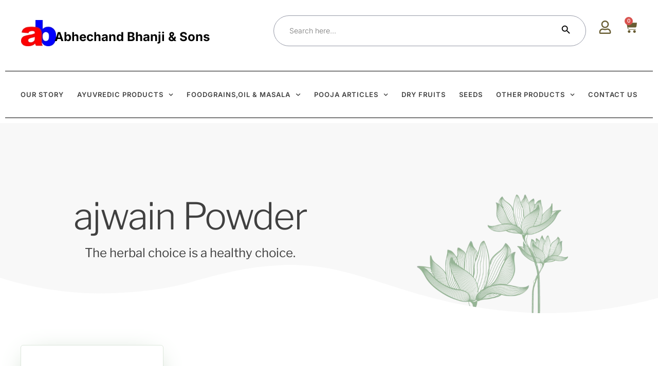

--- FILE ---
content_type: text/html; charset=UTF-8
request_url: https://abhechandbhanji.in/product-tag/ajwain-powder/
body_size: 49110
content:
<!doctype html>
<html lang="en-US">
<head>
	<meta charset="UTF-8">
	<meta name="viewport" content="width=device-width, initial-scale=1">
	<link rel="profile" href="https://gmpg.org/xfn/11">
	<meta name='robots' content='noindex, follow' />

	<!-- This site is optimized with the Yoast SEO plugin v26.7 - https://yoast.com/wordpress/plugins/seo/ -->
	<title>ajwain Powder | Abhechand Bhanji</title>
	<meta property="og:locale" content="en_US" />
	<meta property="og:type" content="article" />
	<meta property="og:title" content="ajwain Powder | Abhechand Bhanji" />
	<meta property="og:url" content="https://abhechandbhanji.in/product-tag/ajwain-powder/" />
	<meta property="og:site_name" content="Abhechand Bhanji" />
	<meta property="og:image" content="https://abhechandbhanji.in/wp-content/uploads/2024/07/80tab-20g-mrp-99.png" />
	<meta property="og:image:width" content="500" />
	<meta property="og:image:height" content="500" />
	<meta property="og:image:type" content="image/png" />
	<meta name="twitter:card" content="summary_large_image" />
	<script type="application/ld+json" class="yoast-schema-graph">{"@context":"https://schema.org","@graph":[{"@type":"CollectionPage","@id":"https://abhechandbhanji.in/product-tag/ajwain-powder/","url":"https://abhechandbhanji.in/product-tag/ajwain-powder/","name":"ajwain Powder | Abhechand Bhanji","isPartOf":{"@id":"https://abhechandbhanji.in/#website"},"primaryImageOfPage":{"@id":"https://abhechandbhanji.in/product-tag/ajwain-powder/#primaryimage"},"image":{"@id":"https://abhechandbhanji.in/product-tag/ajwain-powder/#primaryimage"},"thumbnailUrl":"https://abhechandbhanji.in/wp-content/uploads/2024/07/Ajma-powder-min.png","breadcrumb":{"@id":"https://abhechandbhanji.in/product-tag/ajwain-powder/#breadcrumb"},"inLanguage":"en-US"},{"@type":"ImageObject","inLanguage":"en-US","@id":"https://abhechandbhanji.in/product-tag/ajwain-powder/#primaryimage","url":"https://abhechandbhanji.in/wp-content/uploads/2024/07/Ajma-powder-min.png","contentUrl":"https://abhechandbhanji.in/wp-content/uploads/2024/07/Ajma-powder-min.png","width":500,"height":500},{"@type":"BreadcrumbList","@id":"https://abhechandbhanji.in/product-tag/ajwain-powder/#breadcrumb","itemListElement":[{"@type":"ListItem","position":1,"name":"Home","item":"https://abhechandbhanji.in/"},{"@type":"ListItem","position":2,"name":"ajwain Powder"}]},{"@type":"WebSite","@id":"https://abhechandbhanji.in/#website","url":"https://abhechandbhanji.in/","name":"Abhechand Bhanji","description":"","publisher":{"@id":"https://abhechandbhanji.in/#organization"},"potentialAction":[{"@type":"SearchAction","target":{"@type":"EntryPoint","urlTemplate":"https://abhechandbhanji.in/?s={search_term_string}"},"query-input":{"@type":"PropertyValueSpecification","valueRequired":true,"valueName":"search_term_string"}}],"inLanguage":"en-US"},{"@type":"Organization","@id":"https://abhechandbhanji.in/#organization","name":"Abhechand Bhanji","url":"https://abhechandbhanji.in/","logo":{"@type":"ImageObject","inLanguage":"en-US","@id":"https://abhechandbhanji.in/#/schema/logo/image/","url":"https://abhechandbhanji.in/wp-content/uploads/2024/07/logo_ab-1.png.webp","contentUrl":"https://abhechandbhanji.in/wp-content/uploads/2024/07/logo_ab-1.png.webp","width":90,"height":68,"caption":"Abhechand Bhanji"},"image":{"@id":"https://abhechandbhanji.in/#/schema/logo/image/"},"sameAs":["https://www.facebook.com/abhechandbhanjiandsons?mibextid=ZbWKwL","https://www.instagram.com/abhechandbhanji_sons/"]}]}</script>
	<!-- / Yoast SEO plugin. -->


<link rel='dns-prefetch' href='//www.googletagmanager.com' />
<link rel="alternate" type="application/rss+xml" title="Abhechand Bhanji &raquo; Feed" href="https://abhechandbhanji.in/feed/" />
<link rel="alternate" type="application/rss+xml" title="Abhechand Bhanji &raquo; ajwain Powder Tag Feed" href="https://abhechandbhanji.in/product-tag/ajwain-powder/feed/" />
<style id='wp-img-auto-sizes-contain-inline-css'>
img:is([sizes=auto i],[sizes^="auto," i]){contain-intrinsic-size:3000px 1500px}
/*# sourceURL=wp-img-auto-sizes-contain-inline-css */
</style>

<link rel='stylesheet' id='font-awesome-css' href='https://abhechandbhanji.in/wp-content/plugins/load-more-products-for-woocommerce/berocket/assets/css/font-awesome.min.css?ver=bb8bf3cfc7b703931b218acab482cd0f' media='all' />
<link rel='stylesheet' id='woolentor-product-grid-modern-css' href='https://abhechandbhanji.in/wp-content/plugins/woolentor-addons/assets/css/product-grid/modern.css?ver=3.3.1' media='all' />
<link rel='stylesheet' id='woolentor-product-grid-luxury-css' href='https://abhechandbhanji.in/wp-content/plugins/woolentor-addons/assets/css/product-grid/luxury.css?ver=3.3.1' media='all' />
<link rel='stylesheet' id='woolentor-product-grid-editorial-css' href='https://abhechandbhanji.in/wp-content/plugins/woolentor-addons/assets/css/product-grid/editorial.css?ver=3.3.1' media='all' />
<link rel='stylesheet' id='woolentor-product-grid-magazine-css' href='https://abhechandbhanji.in/wp-content/plugins/woolentor-addons/assets/css/product-grid/magazine.css?ver=3.3.1' media='all' />
<link rel='stylesheet' id='wp-block-library-css' href='https://abhechandbhanji.in/wp-includes/css/dist/block-library/style.min.css?ver=bb8bf3cfc7b703931b218acab482cd0f' media='all' />
<link rel='stylesheet' id='woolentor-block-common-css' href='https://abhechandbhanji.in/wp-content/plugins/woolentor-addons/woolentor-blocks/assets/css/common-style.css?ver=3.3.1' media='all' />
<link rel='stylesheet' id='woolentor-block-default-css' href='https://abhechandbhanji.in/wp-content/plugins/woolentor-addons/woolentor-blocks/assets/css/style-index.css?ver=3.3.1' media='all' />
<style id='global-styles-inline-css'>
:root{--wp--preset--aspect-ratio--square: 1;--wp--preset--aspect-ratio--4-3: 4/3;--wp--preset--aspect-ratio--3-4: 3/4;--wp--preset--aspect-ratio--3-2: 3/2;--wp--preset--aspect-ratio--2-3: 2/3;--wp--preset--aspect-ratio--16-9: 16/9;--wp--preset--aspect-ratio--9-16: 9/16;--wp--preset--color--black: #000000;--wp--preset--color--cyan-bluish-gray: #abb8c3;--wp--preset--color--white: #ffffff;--wp--preset--color--pale-pink: #f78da7;--wp--preset--color--vivid-red: #cf2e2e;--wp--preset--color--luminous-vivid-orange: #ff6900;--wp--preset--color--luminous-vivid-amber: #fcb900;--wp--preset--color--light-green-cyan: #7bdcb5;--wp--preset--color--vivid-green-cyan: #00d084;--wp--preset--color--pale-cyan-blue: #8ed1fc;--wp--preset--color--vivid-cyan-blue: #0693e3;--wp--preset--color--vivid-purple: #9b51e0;--wp--preset--gradient--vivid-cyan-blue-to-vivid-purple: linear-gradient(135deg,rgb(6,147,227) 0%,rgb(155,81,224) 100%);--wp--preset--gradient--light-green-cyan-to-vivid-green-cyan: linear-gradient(135deg,rgb(122,220,180) 0%,rgb(0,208,130) 100%);--wp--preset--gradient--luminous-vivid-amber-to-luminous-vivid-orange: linear-gradient(135deg,rgb(252,185,0) 0%,rgb(255,105,0) 100%);--wp--preset--gradient--luminous-vivid-orange-to-vivid-red: linear-gradient(135deg,rgb(255,105,0) 0%,rgb(207,46,46) 100%);--wp--preset--gradient--very-light-gray-to-cyan-bluish-gray: linear-gradient(135deg,rgb(238,238,238) 0%,rgb(169,184,195) 100%);--wp--preset--gradient--cool-to-warm-spectrum: linear-gradient(135deg,rgb(74,234,220) 0%,rgb(151,120,209) 20%,rgb(207,42,186) 40%,rgb(238,44,130) 60%,rgb(251,105,98) 80%,rgb(254,248,76) 100%);--wp--preset--gradient--blush-light-purple: linear-gradient(135deg,rgb(255,206,236) 0%,rgb(152,150,240) 100%);--wp--preset--gradient--blush-bordeaux: linear-gradient(135deg,rgb(254,205,165) 0%,rgb(254,45,45) 50%,rgb(107,0,62) 100%);--wp--preset--gradient--luminous-dusk: linear-gradient(135deg,rgb(255,203,112) 0%,rgb(199,81,192) 50%,rgb(65,88,208) 100%);--wp--preset--gradient--pale-ocean: linear-gradient(135deg,rgb(255,245,203) 0%,rgb(182,227,212) 50%,rgb(51,167,181) 100%);--wp--preset--gradient--electric-grass: linear-gradient(135deg,rgb(202,248,128) 0%,rgb(113,206,126) 100%);--wp--preset--gradient--midnight: linear-gradient(135deg,rgb(2,3,129) 0%,rgb(40,116,252) 100%);--wp--preset--font-size--small: 13px;--wp--preset--font-size--medium: 20px;--wp--preset--font-size--large: 36px;--wp--preset--font-size--x-large: 42px;--wp--preset--spacing--20: 0.44rem;--wp--preset--spacing--30: 0.67rem;--wp--preset--spacing--40: 1rem;--wp--preset--spacing--50: 1.5rem;--wp--preset--spacing--60: 2.25rem;--wp--preset--spacing--70: 3.38rem;--wp--preset--spacing--80: 5.06rem;--wp--preset--shadow--natural: 6px 6px 9px rgba(0, 0, 0, 0.2);--wp--preset--shadow--deep: 12px 12px 50px rgba(0, 0, 0, 0.4);--wp--preset--shadow--sharp: 6px 6px 0px rgba(0, 0, 0, 0.2);--wp--preset--shadow--outlined: 6px 6px 0px -3px rgb(255, 255, 255), 6px 6px rgb(0, 0, 0);--wp--preset--shadow--crisp: 6px 6px 0px rgb(0, 0, 0);}:root { --wp--style--global--content-size: 800px;--wp--style--global--wide-size: 1200px; }:where(body) { margin: 0; }.wp-site-blocks > .alignleft { float: left; margin-right: 2em; }.wp-site-blocks > .alignright { float: right; margin-left: 2em; }.wp-site-blocks > .aligncenter { justify-content: center; margin-left: auto; margin-right: auto; }:where(.wp-site-blocks) > * { margin-block-start: 24px; margin-block-end: 0; }:where(.wp-site-blocks) > :first-child { margin-block-start: 0; }:where(.wp-site-blocks) > :last-child { margin-block-end: 0; }:root { --wp--style--block-gap: 24px; }:root :where(.is-layout-flow) > :first-child{margin-block-start: 0;}:root :where(.is-layout-flow) > :last-child{margin-block-end: 0;}:root :where(.is-layout-flow) > *{margin-block-start: 24px;margin-block-end: 0;}:root :where(.is-layout-constrained) > :first-child{margin-block-start: 0;}:root :where(.is-layout-constrained) > :last-child{margin-block-end: 0;}:root :where(.is-layout-constrained) > *{margin-block-start: 24px;margin-block-end: 0;}:root :where(.is-layout-flex){gap: 24px;}:root :where(.is-layout-grid){gap: 24px;}.is-layout-flow > .alignleft{float: left;margin-inline-start: 0;margin-inline-end: 2em;}.is-layout-flow > .alignright{float: right;margin-inline-start: 2em;margin-inline-end: 0;}.is-layout-flow > .aligncenter{margin-left: auto !important;margin-right: auto !important;}.is-layout-constrained > .alignleft{float: left;margin-inline-start: 0;margin-inline-end: 2em;}.is-layout-constrained > .alignright{float: right;margin-inline-start: 2em;margin-inline-end: 0;}.is-layout-constrained > .aligncenter{margin-left: auto !important;margin-right: auto !important;}.is-layout-constrained > :where(:not(.alignleft):not(.alignright):not(.alignfull)){max-width: var(--wp--style--global--content-size);margin-left: auto !important;margin-right: auto !important;}.is-layout-constrained > .alignwide{max-width: var(--wp--style--global--wide-size);}body .is-layout-flex{display: flex;}.is-layout-flex{flex-wrap: wrap;align-items: center;}.is-layout-flex > :is(*, div){margin: 0;}body .is-layout-grid{display: grid;}.is-layout-grid > :is(*, div){margin: 0;}body{padding-top: 0px;padding-right: 0px;padding-bottom: 0px;padding-left: 0px;}a:where(:not(.wp-element-button)){text-decoration: underline;}:root :where(.wp-element-button, .wp-block-button__link){background-color: #32373c;border-width: 0;color: #fff;font-family: inherit;font-size: inherit;font-style: inherit;font-weight: inherit;letter-spacing: inherit;line-height: inherit;padding-top: calc(0.667em + 2px);padding-right: calc(1.333em + 2px);padding-bottom: calc(0.667em + 2px);padding-left: calc(1.333em + 2px);text-decoration: none;text-transform: inherit;}.has-black-color{color: var(--wp--preset--color--black) !important;}.has-cyan-bluish-gray-color{color: var(--wp--preset--color--cyan-bluish-gray) !important;}.has-white-color{color: var(--wp--preset--color--white) !important;}.has-pale-pink-color{color: var(--wp--preset--color--pale-pink) !important;}.has-vivid-red-color{color: var(--wp--preset--color--vivid-red) !important;}.has-luminous-vivid-orange-color{color: var(--wp--preset--color--luminous-vivid-orange) !important;}.has-luminous-vivid-amber-color{color: var(--wp--preset--color--luminous-vivid-amber) !important;}.has-light-green-cyan-color{color: var(--wp--preset--color--light-green-cyan) !important;}.has-vivid-green-cyan-color{color: var(--wp--preset--color--vivid-green-cyan) !important;}.has-pale-cyan-blue-color{color: var(--wp--preset--color--pale-cyan-blue) !important;}.has-vivid-cyan-blue-color{color: var(--wp--preset--color--vivid-cyan-blue) !important;}.has-vivid-purple-color{color: var(--wp--preset--color--vivid-purple) !important;}.has-black-background-color{background-color: var(--wp--preset--color--black) !important;}.has-cyan-bluish-gray-background-color{background-color: var(--wp--preset--color--cyan-bluish-gray) !important;}.has-white-background-color{background-color: var(--wp--preset--color--white) !important;}.has-pale-pink-background-color{background-color: var(--wp--preset--color--pale-pink) !important;}.has-vivid-red-background-color{background-color: var(--wp--preset--color--vivid-red) !important;}.has-luminous-vivid-orange-background-color{background-color: var(--wp--preset--color--luminous-vivid-orange) !important;}.has-luminous-vivid-amber-background-color{background-color: var(--wp--preset--color--luminous-vivid-amber) !important;}.has-light-green-cyan-background-color{background-color: var(--wp--preset--color--light-green-cyan) !important;}.has-vivid-green-cyan-background-color{background-color: var(--wp--preset--color--vivid-green-cyan) !important;}.has-pale-cyan-blue-background-color{background-color: var(--wp--preset--color--pale-cyan-blue) !important;}.has-vivid-cyan-blue-background-color{background-color: var(--wp--preset--color--vivid-cyan-blue) !important;}.has-vivid-purple-background-color{background-color: var(--wp--preset--color--vivid-purple) !important;}.has-black-border-color{border-color: var(--wp--preset--color--black) !important;}.has-cyan-bluish-gray-border-color{border-color: var(--wp--preset--color--cyan-bluish-gray) !important;}.has-white-border-color{border-color: var(--wp--preset--color--white) !important;}.has-pale-pink-border-color{border-color: var(--wp--preset--color--pale-pink) !important;}.has-vivid-red-border-color{border-color: var(--wp--preset--color--vivid-red) !important;}.has-luminous-vivid-orange-border-color{border-color: var(--wp--preset--color--luminous-vivid-orange) !important;}.has-luminous-vivid-amber-border-color{border-color: var(--wp--preset--color--luminous-vivid-amber) !important;}.has-light-green-cyan-border-color{border-color: var(--wp--preset--color--light-green-cyan) !important;}.has-vivid-green-cyan-border-color{border-color: var(--wp--preset--color--vivid-green-cyan) !important;}.has-pale-cyan-blue-border-color{border-color: var(--wp--preset--color--pale-cyan-blue) !important;}.has-vivid-cyan-blue-border-color{border-color: var(--wp--preset--color--vivid-cyan-blue) !important;}.has-vivid-purple-border-color{border-color: var(--wp--preset--color--vivid-purple) !important;}.has-vivid-cyan-blue-to-vivid-purple-gradient-background{background: var(--wp--preset--gradient--vivid-cyan-blue-to-vivid-purple) !important;}.has-light-green-cyan-to-vivid-green-cyan-gradient-background{background: var(--wp--preset--gradient--light-green-cyan-to-vivid-green-cyan) !important;}.has-luminous-vivid-amber-to-luminous-vivid-orange-gradient-background{background: var(--wp--preset--gradient--luminous-vivid-amber-to-luminous-vivid-orange) !important;}.has-luminous-vivid-orange-to-vivid-red-gradient-background{background: var(--wp--preset--gradient--luminous-vivid-orange-to-vivid-red) !important;}.has-very-light-gray-to-cyan-bluish-gray-gradient-background{background: var(--wp--preset--gradient--very-light-gray-to-cyan-bluish-gray) !important;}.has-cool-to-warm-spectrum-gradient-background{background: var(--wp--preset--gradient--cool-to-warm-spectrum) !important;}.has-blush-light-purple-gradient-background{background: var(--wp--preset--gradient--blush-light-purple) !important;}.has-blush-bordeaux-gradient-background{background: var(--wp--preset--gradient--blush-bordeaux) !important;}.has-luminous-dusk-gradient-background{background: var(--wp--preset--gradient--luminous-dusk) !important;}.has-pale-ocean-gradient-background{background: var(--wp--preset--gradient--pale-ocean) !important;}.has-electric-grass-gradient-background{background: var(--wp--preset--gradient--electric-grass) !important;}.has-midnight-gradient-background{background: var(--wp--preset--gradient--midnight) !important;}.has-small-font-size{font-size: var(--wp--preset--font-size--small) !important;}.has-medium-font-size{font-size: var(--wp--preset--font-size--medium) !important;}.has-large-font-size{font-size: var(--wp--preset--font-size--large) !important;}.has-x-large-font-size{font-size: var(--wp--preset--font-size--x-large) !important;}
:root :where(.wp-block-pullquote){font-size: 1.5em;line-height: 1.6;}
/*# sourceURL=global-styles-inline-css */
</style>
<link rel='stylesheet' id='contact-form-7-css' href='https://abhechandbhanji.in/wp-content/plugins/contact-form-7/includes/css/styles.css?ver=6.1.4' media='all' />
<link rel='stylesheet' id='woocommerce-layout-css' href='https://abhechandbhanji.in/wp-content/plugins/woocommerce/assets/css/woocommerce-layout.css?ver=10.4.3' media='all' />
<link rel='stylesheet' id='woocommerce-smallscreen-css' href='https://abhechandbhanji.in/wp-content/plugins/woocommerce/assets/css/woocommerce-smallscreen.css?ver=10.4.3' media='only screen and (max-width: 768px)' />
<link rel='stylesheet' id='woocommerce-general-css' href='https://abhechandbhanji.in/wp-content/plugins/woocommerce/assets/css/woocommerce.css?ver=10.4.3' media='all' />
<style id='woocommerce-inline-inline-css'>
.woocommerce form .form-row .required { visibility: visible; }
/*# sourceURL=woocommerce-inline-inline-css */
</style>
<link rel='stylesheet' id='ivory-search-styles-css' href='https://abhechandbhanji.in/wp-content/plugins/add-search-to-menu/public/css/ivory-search.min.css?ver=5.5.13' media='all' />
<link rel='stylesheet' id='simple-line-icons-wl-css' href='https://abhechandbhanji.in/wp-content/plugins/woolentor-addons/assets/css/simple-line-icons.css?ver=3.3.1' media='all' />
<link rel='stylesheet' id='htflexboxgrid-css' href='https://abhechandbhanji.in/wp-content/plugins/woolentor-addons/assets/css/htflexboxgrid.css?ver=3.3.1' media='all' />
<link rel='stylesheet' id='slick-css' href='https://abhechandbhanji.in/wp-content/plugins/woolentor-addons/assets/css/slick.css?ver=3.3.1' media='all' />
<link rel='stylesheet' id='woolentor-widgets-css' href='https://abhechandbhanji.in/wp-content/plugins/woolentor-addons/assets/css/woolentor-widgets.css?ver=3.3.1' media='all' />
<link rel='stylesheet' id='photoswipe-css' href='https://abhechandbhanji.in/wp-content/plugins/woocommerce/assets/css/photoswipe/photoswipe.min.css?ver=10.4.3' media='all' />
<link rel='stylesheet' id='photoswipe-default-skin-css' href='https://abhechandbhanji.in/wp-content/plugins/woocommerce/assets/css/photoswipe/default-skin/default-skin.min.css?ver=10.4.3' media='all' />
<link rel='stylesheet' id='woolentor-quickview-css' href='https://abhechandbhanji.in/wp-content/plugins/woolentor-addons/includes/modules/quickview/assets/css/frontend.css?ver=3.3.1' media='all' />
<link rel='stylesheet' id='hello-elementor-css' href='https://abhechandbhanji.in/wp-content/themes/hello-elementor/assets/css/reset.css?ver=3.4.5' media='all' />
<link rel='stylesheet' id='hello-elementor-theme-style-css' href='https://abhechandbhanji.in/wp-content/themes/hello-elementor/assets/css/theme.css?ver=3.4.5' media='all' />
<link rel='stylesheet' id='hello-elementor-header-footer-css' href='https://abhechandbhanji.in/wp-content/themes/hello-elementor/assets/css/header-footer.css?ver=3.4.5' media='all' />
<link rel='stylesheet' id='elementor-frontend-css' href='https://abhechandbhanji.in/wp-content/plugins/elementor/assets/css/frontend.min.css?ver=3.34.1' media='all' />
<link rel='stylesheet' id='elementor-post-320-css' href='https://abhechandbhanji.in/wp-content/uploads/elementor/css/post-320.css?ver=1768454658' media='all' />
<link rel='stylesheet' id='widget-image-css' href='https://abhechandbhanji.in/wp-content/plugins/elementor/assets/css/widget-image.min.css?ver=3.34.1' media='all' />
<link rel='stylesheet' id='widget-search-css' href='https://abhechandbhanji.in/wp-content/plugins/pro-elements/assets/css/widget-search.min.css?ver=3.34.0' media='all' />
<link rel='stylesheet' id='e-animation-shrink-css' href='https://abhechandbhanji.in/wp-content/plugins/elementor/assets/lib/animations/styles/e-animation-shrink.min.css?ver=3.34.1' media='all' />
<link rel='stylesheet' id='widget-woocommerce-menu-cart-css' href='https://abhechandbhanji.in/wp-content/plugins/pro-elements/assets/css/widget-woocommerce-menu-cart.min.css?ver=3.34.0' media='all' />
<link rel='stylesheet' id='widget-divider-css' href='https://abhechandbhanji.in/wp-content/plugins/elementor/assets/css/widget-divider.min.css?ver=3.34.1' media='all' />
<link rel='stylesheet' id='widget-nav-menu-css' href='https://abhechandbhanji.in/wp-content/plugins/pro-elements/assets/css/widget-nav-menu.min.css?ver=3.34.0' media='all' />
<link rel='stylesheet' id='widget-heading-css' href='https://abhechandbhanji.in/wp-content/plugins/elementor/assets/css/widget-heading.min.css?ver=3.34.1' media='all' />
<link rel='stylesheet' id='widget-icon-list-css' href='https://abhechandbhanji.in/wp-content/plugins/elementor/assets/css/widget-icon-list.min.css?ver=3.34.1' media='all' />
<link rel='stylesheet' id='eael-general-css' href='https://abhechandbhanji.in/wp-content/plugins/essential-addons-for-elementor-lite/assets/front-end/css/view/general.min.css?ver=6.5.7' media='all' />
<link rel='stylesheet' id='eael-573-css' href='https://abhechandbhanji.in/wp-content/uploads/essential-addons-elementor/eael-573.css?ver=1721473490' media='all' />
<link rel='stylesheet' id='e-animation-fadeIn-css' href='https://abhechandbhanji.in/wp-content/plugins/elementor/assets/lib/animations/styles/fadeIn.min.css?ver=3.34.1' media='all' />
<link rel='stylesheet' id='widget-image-box-css' href='https://abhechandbhanji.in/wp-content/plugins/elementor/assets/css/widget-image-box.min.css?ver=3.34.1' media='all' />
<link rel='stylesheet' id='e-shapes-css' href='https://abhechandbhanji.in/wp-content/plugins/elementor/assets/css/conditionals/shapes.min.css?ver=3.34.1' media='all' />
<link rel='stylesheet' id='elementor-post-315-css' href='https://abhechandbhanji.in/wp-content/uploads/elementor/css/post-315.css?ver=1768454659' media='all' />
<link rel='stylesheet' id='elementor-post-376-css' href='https://abhechandbhanji.in/wp-content/uploads/elementor/css/post-376.css?ver=1768454659' media='all' />
<link rel='stylesheet' id='elementor-post-573-css' href='https://abhechandbhanji.in/wp-content/uploads/elementor/css/post-573.css?ver=1768454762' media='all' />
<link rel='stylesheet' id='ekit-widget-styles-css' href='https://abhechandbhanji.in/wp-content/plugins/elementskit-lite/widgets/init/assets/css/widget-styles.css?ver=3.7.8' media='all' />
<link rel='stylesheet' id='ekit-responsive-css' href='https://abhechandbhanji.in/wp-content/plugins/elementskit-lite/widgets/init/assets/css/responsive.css?ver=3.7.8' media='all' />
<link rel='stylesheet' id='font-awesome-5-all-css' href='https://abhechandbhanji.in/wp-content/plugins/elementor/assets/lib/font-awesome/css/all.min.css?ver=6.5.7' media='all' />
<link rel='stylesheet' id='font-awesome-4-shim-css' href='https://abhechandbhanji.in/wp-content/plugins/elementor/assets/lib/font-awesome/css/v4-shims.min.css?ver=6.5.7' media='all' />
<link rel='stylesheet' id='wpr-text-animations-css-css' href='https://abhechandbhanji.in/wp-content/plugins/royal-elementor-addons/assets/css/lib/animations/text-animations.min.css?ver=1.7.1045' media='all' />
<link rel='stylesheet' id='wpr-addons-css-css' href='https://abhechandbhanji.in/wp-content/plugins/royal-elementor-addons/assets/css/frontend.min.css?ver=1.7.1045' media='all' />
<link rel='stylesheet' id='elementor-gf-local-librefranklin-css' href='https://abhechandbhanji.in/wp-content/uploads/elementor/google-fonts/css/librefranklin.css?ver=1752299814' media='all' />
<link rel='stylesheet' id='elementor-gf-local-inter-css' href='https://abhechandbhanji.in/wp-content/uploads/elementor/google-fonts/css/inter.css?ver=1752299818' media='all' />
<link rel='stylesheet' id='elementor-gf-local-raleway-css' href='https://abhechandbhanji.in/wp-content/uploads/elementor/google-fonts/css/raleway.css?ver=1752299823' media='all' />
<link rel='stylesheet' id='elementor-icons-ekiticons-css' href='https://abhechandbhanji.in/wp-content/plugins/elementskit-lite/modules/elementskit-icon-pack/assets/css/ekiticons.css?ver=3.7.8' media='all' />
<link rel='stylesheet' id='elementor-icons-skb_cife-elegant-icon-css' href='https://abhechandbhanji.in/wp-content/plugins/skyboot-custom-icons-for-elementor/assets/css/elegant.css?ver=1.1.0' media='all' />
<script type="text/template" id="tmpl-variation-template">
	<div class="woocommerce-variation-description">{{{ data.variation.variation_description }}}</div>
	<div class="woocommerce-variation-price">{{{ data.variation.price_html }}}</div>
	<div class="woocommerce-variation-availability">{{{ data.variation.availability_html }}}</div>
</script>
<script type="text/template" id="tmpl-unavailable-variation-template">
	<p role="alert">Sorry, this product is unavailable. Please choose a different combination.</p>
</script>
<script id="jquery-core-js-extra">
var pp = {"ajax_url":"https://abhechandbhanji.in/wp-admin/admin-ajax.php"};
//# sourceURL=jquery-core-js-extra
</script>
<script data-cfasync="false" src="https://abhechandbhanji.in/wp-includes/js/jquery/jquery.min.js?ver=3.7.1" id="jquery-core-js"></script>
<script data-cfasync="false" src="https://abhechandbhanji.in/wp-includes/js/jquery/jquery-migrate.min.js?ver=3.4.1" id="jquery-migrate-js"></script>
<script src="https://abhechandbhanji.in/wp-content/plugins/woocommerce/assets/js/jquery-blockui/jquery.blockUI.min.js?ver=2.7.0-wc.10.4.3" id="wc-jquery-blockui-js" data-wp-strategy="defer"></script>
<script id="wc-add-to-cart-js-extra">
var wc_add_to_cart_params = {"ajax_url":"/wp-admin/admin-ajax.php","wc_ajax_url":"/?wc-ajax=%%endpoint%%","i18n_view_cart":"View cart","cart_url":"https://abhechandbhanji.in/cart/","is_cart":"","cart_redirect_after_add":"no"};
//# sourceURL=wc-add-to-cart-js-extra
</script>
<script src="https://abhechandbhanji.in/wp-content/plugins/woocommerce/assets/js/frontend/add-to-cart.min.js?ver=10.4.3" id="wc-add-to-cart-js" defer data-wp-strategy="defer"></script>
<script src="https://abhechandbhanji.in/wp-content/plugins/woocommerce/assets/js/js-cookie/js.cookie.min.js?ver=2.1.4-wc.10.4.3" id="wc-js-cookie-js" data-wp-strategy="defer"></script>
<script src="https://abhechandbhanji.in/wp-includes/js/underscore.min.js?ver=1.13.7" id="underscore-js"></script>
<script id="wp-util-js-extra">
var _wpUtilSettings = {"ajax":{"url":"/wp-admin/admin-ajax.php"}};
//# sourceURL=wp-util-js-extra
</script>
<script src="https://abhechandbhanji.in/wp-includes/js/wp-util.min.js?ver=bb8bf3cfc7b703931b218acab482cd0f" id="wp-util-js"></script>
<script src="https://abhechandbhanji.in/wp-content/plugins/woocommerce/assets/js/photoswipe/photoswipe.min.js?ver=4.1.1-wc.10.4.3" id="wc-photoswipe-js" data-wp-strategy="defer"></script>

<!-- Google tag (gtag.js) snippet added by Site Kit -->
<!-- Google Analytics snippet added by Site Kit -->
<script src="https://www.googletagmanager.com/gtag/js?id=GT-T5N7DKK" id="google_gtagjs-js" async></script>
<script id="google_gtagjs-js-after">
window.dataLayer = window.dataLayer || [];function gtag(){dataLayer.push(arguments);}
gtag("set","linker",{"domains":["abhechandbhanji.in"]});
gtag("js", new Date());
gtag("set", "developer_id.dZTNiMT", true);
gtag("config", "GT-T5N7DKK");
 window._googlesitekit = window._googlesitekit || {}; window._googlesitekit.throttledEvents = []; window._googlesitekit.gtagEvent = (name, data) => { var key = JSON.stringify( { name, data } ); if ( !! window._googlesitekit.throttledEvents[ key ] ) { return; } window._googlesitekit.throttledEvents[ key ] = true; setTimeout( () => { delete window._googlesitekit.throttledEvents[ key ]; }, 5 ); gtag( "event", name, { ...data, event_source: "site-kit" } ); }; 
//# sourceURL=google_gtagjs-js-after
</script>
<script src="https://abhechandbhanji.in/wp-content/plugins/elementor/assets/lib/font-awesome/js/v4-shims.min.js?ver=6.5.7" id="font-awesome-4-shim-js"></script>
<link rel="https://api.w.org/" href="https://abhechandbhanji.in/wp-json/" /><link rel="alternate" title="JSON" type="application/json" href="https://abhechandbhanji.in/wp-json/wp/v2/product_tag/1012" /><link rel="EditURI" type="application/rsd+xml" title="RSD" href="https://abhechandbhanji.in/xmlrpc.php?rsd" />

<meta name="generator" content="Site Kit by Google 1.170.0" /><style></style><style>
                .lmp_load_more_button.br_lmp_button_settings .lmp_button:hover {
                    background-color: #9999ff!important;
                    color: #111111!important;
                }
                .lmp_load_more_button.br_lmp_prev_settings .lmp_button:hover {
                    background-color: #9999ff!important;
                    color: #111111!important;
                }li.product.lazy, .berocket_lgv_additional_data.lazy{opacity:0;}</style><script type="text/javascript">
(function(url){
	if(/(?:Chrome\/26\.0\.1410\.63 Safari\/537\.31|WordfenceTestMonBot)/.test(navigator.userAgent)){ return; }
	var addEvent = function(evt, handler) {
		if (window.addEventListener) {
			document.addEventListener(evt, handler, false);
		} else if (window.attachEvent) {
			document.attachEvent('on' + evt, handler);
		}
	};
	var removeEvent = function(evt, handler) {
		if (window.removeEventListener) {
			document.removeEventListener(evt, handler, false);
		} else if (window.detachEvent) {
			document.detachEvent('on' + evt, handler);
		}
	};
	var evts = 'contextmenu dblclick drag dragend dragenter dragleave dragover dragstart drop keydown keypress keyup mousedown mousemove mouseout mouseover mouseup mousewheel scroll'.split(' ');
	var logHuman = function() {
		if (window.wfLogHumanRan) { return; }
		window.wfLogHumanRan = true;
		var wfscr = document.createElement('script');
		wfscr.type = 'text/javascript';
		wfscr.async = true;
		wfscr.src = url + '&r=' + Math.random();
		(document.getElementsByTagName('head')[0]||document.getElementsByTagName('body')[0]).appendChild(wfscr);
		for (var i = 0; i < evts.length; i++) {
			removeEvent(evts[i], logHuman);
		}
	};
	for (var i = 0; i < evts.length; i++) {
		addEvent(evts[i], logHuman);
	}
})('//abhechandbhanji.in/?wordfence_lh=1&hid=15AFE7EA1029DE3713F2BD4BC7F82A9D');
</script><!-- Google site verification - Google for WooCommerce -->
<meta name="google-site-verification" content="knQavHKXRhNhrYlJQa6GBSgC8i_c39sidjgvN_zCYEg" />
	<noscript><style>.woocommerce-product-gallery{ opacity: 1 !important; }</style></noscript>
	<meta name="generator" content="Elementor 3.34.1; features: e_font_icon_svg, additional_custom_breakpoints; settings: css_print_method-external, google_font-enabled, font_display-auto">
			<style>
				.e-con.e-parent:nth-of-type(n+4):not(.e-lazyloaded):not(.e-no-lazyload),
				.e-con.e-parent:nth-of-type(n+4):not(.e-lazyloaded):not(.e-no-lazyload) * {
					background-image: none !important;
				}
				@media screen and (max-height: 1024px) {
					.e-con.e-parent:nth-of-type(n+3):not(.e-lazyloaded):not(.e-no-lazyload),
					.e-con.e-parent:nth-of-type(n+3):not(.e-lazyloaded):not(.e-no-lazyload) * {
						background-image: none !important;
					}
				}
				@media screen and (max-height: 640px) {
					.e-con.e-parent:nth-of-type(n+2):not(.e-lazyloaded):not(.e-no-lazyload),
					.e-con.e-parent:nth-of-type(n+2):not(.e-lazyloaded):not(.e-no-lazyload) * {
						background-image: none !important;
					}
				}
			</style>
			<script>jQuery(document).ready(function() {
    // Move the payment section after the additional fields section
    jQuery('.woocommerce-additional-fields').after(jQuery('.woo-checkout-payment'));
});</script><style class="wpcode-css-snippet">.swatchly-swatch.swatchly-selected {
    display: none;
}
.footer-copyright a{
    color: #000;
}

.footer-copyright a:hover{
/*     color: #685d33; */
	color:#000;
	text-decoration: underline;
}
.swiper-wrapper {
    transition-timing-function: linear !important;
}

input.cpiwinzipsubmit {
    background: #685d33 !important;
}

input.cpiwinzipsubmit:hover {
    background: #473E23 !important;
}

.widget_shopping_cart_content {
    display: flex;
    flex-wrap: wrap;
/*     border-bottom: 1px solid #95b494; */
}

ul.wpr-woo-mini-cart.woocommerce-mini-cart.cart_list.product_list_widget {
    padding: 10px;
    width: 100%;
}

li.woocommerce-mini-cart-item.mini_cart_item {
    display: flex;
    align-items: center;
    flex-direction: row;
}

ul.wpr-woo-mini-cart.woocommerce-mini-cart.cart_list.product_list_widget {
    padding: 10px;
    width: 100%;
}

.wpr-mini-cart-image {
    margin-right: 15px;
    width: 30%;
}

.wpr-mini-cart-product-name a {
    color: #000;
}

.wpr-mini-cart-product-name a:hover {
    color: #95B494 !important;
}

a.wpr-remove-item-from-mini-cart.remove.remove_from_cart_button {
    background: #685d33;
    color: #fff !important;
    border-radius: 5px;
}

a.wpr-remove-item-from-mini-cart.remove.remove_from_cart_button:hover {
    background: #463f22 !important;
}

p.woocommerce-mini-cart__total.total {
    display: none;
}

p.woocommerce-mini-cart__buttons.buttons {
    display: flex;
    column-gap: 20px;
    width: 100%;
    justify-content: center;
    flex-wrap: wrap;
}

a.button.wc-forward {
    background: #685d33;
    padding: 7px 15px;
    color: #fff;
    border-radius: 5px;
}

a.button.wc-forward:hover {
    background: #463f22 !important;
}

h2.woocommerce-loop-product__title {
    width: 263px;
    white-space: nowrap;
    overflow: hidden;
    text-overflow: ellipsis;
    text-align: center;
}

.summary.entry-summary.woolentor-quickview-custom-scroll h1.product_title.entry-title {
    font-size: 31px;
}

.summary.entry-summary.woolentor-quickview-custom-scroll p.price {
    color: #000 !important;
	font-weight: 500;
}

.summary.entry-summary.woolentor-quickview-custom-scroll span.price {
    color: #000 !important;
    font-weight: 500;
}

.summary.entry-summary.woolentor-quickview-custom-scroll button.single_add_to_cart_button.button.alt {
    background: #95b494;
}

.summary.entry-summary.woolentor-quickview-custom-scroll button.single_add_to_cart_button.button.alt:hover {
    background: #709184 !important;
}

input.cpiwcheckbtn {
     background: #685D33 !important;
	color: #fff !important;
}

input.cpiwcheckbtn:hover {
     background: #463F22 !important;
}

a.button.wcbuynow-button {
	background: #685D33 !important;
	color: #fff !important;
}

a.button.wcbuynow-button:hover {
	 background: #463F22 !important;
}

.wl-cart-wrap.both {
    width: 100% !important;
    flex: unset !important;
}

button.single_add_to_cart_button.button.alt {
    width: 48% !important;
}

.woocommerce-variation-add-to-cart.variations_button.woocommerce-variation-add-to-cart-enabled {
    padding-top: 15px;
}

td.woocommerce-product-attributes-item__value {
    padding: 10px 15px !important;
}

.woocommerce-variation-price .price {
    color: #000 !important;
}

.woocommerce-checkout-payment .woocommerce-privacy-policy-text {
    display: none;
}

.eael-woo-checkout .woocommerce .woo-checkout-payment #payment .payment_methods .wc_payment_method input[type=radio]:checked+label::before {
    border-color: #709184;
}
.button.buy-now {
    padding: 10px 10px !important;
    margin-left: 5px !important;
} 

.elementor-menu-cart__product.woocommerce-cart-form__cart-item.cart_item {
    display: flex !important;
    flex-direction: row !important;
    flex-wrap: wrap !important;
    border-bottom: 1px solid #685d3342 !important;
    padding-top: 20px !important;
}

.elementor-menu-cart__product-image.product-thumbnail {
    width: 30% !important;
}

.elementor-menu-cart__product-image.product-thumbnail img {
    width: 60% !important;
}

.elementor-menu-cart__product-name.product-name {
    width: 70% !important;
}

.elementor-menu-cart__product-name.product-name a{
    color: #685d33 !important;
}

.elementor-menu-cart__product-price.product-price {
    position: relative;
    left: 30% !important;
    top: -20px !important;
}

.elementor-menu-cart__subtotal {
    display: none !important;
}

.elementor-menu-cart__footer-buttons {
    width: 100%;
    display: flex;
    justify-content: space-between;
    flex-wrap: wrap;
}

.elementor-menu-cart__footer-buttons {
    width: 100%;
    display: flex;
    justify-content: space-between;
    flex-wrap: wrap;
    padding: 20px;
}

.page-id-795 a.button.buy-now, .post-type-archive-product a.button.buy-now{
    display: none !important;
}

.swatchly-swatch {
    background-color: #685d33 !important;
    border-color: #685d33 !important;
}

.swatchly-swatch:hover {
    background-color: #0000 !important;
    border-color: #685d33 !important;
}

.swatchly-swatch.swatchly-selected{
	background-color: #0000 !important;
    border-color: #685d33 !important;
}

input.checkpincodebutton {
    background: #685d33 !important;
}

.cpiw_popup_check_div img {
	width: 13%;
	padding-right: 10px;
	height: 40px !important;
}

.is-form-style.is-form-style-3 input.is-search-input {
    padding: 10px !important;
}

.form-row .woocommerce-input-wrapper input {
    border: 1px solid #685d332e !important;
    padding: 10px !important;
}

/*9-7-2025*/
.wl-cart-wrap.both a.button.wcbuynow-button {
    width: 48% !important;
    text-align: center;
}
.sfd svg {
    fill: #685D33BD !important;
}
.sfd svg g {
    fill: #685D33BD !important;
}
.sfd svg path {
    fill: #685D33BD !important;
}

.elementor-icon-box-icon a:hover .sfd svg {
    fill: #685d33 !important;
}
.elementor-icon-box-icon a:hover .sfd svg g {
    fill: #685d33 !important;
}
.elementor-icon-box-icon a:hover .sfd svg path {
    fill: #685d33 !important;
}
/*11-7-2025*/
form.woocommerce-form.woocommerce-form-login.login {
    width: 100%;
    max-width: 50%;
    min-width: 50%;
	margin: auto;
}
.search.search-results .woocommerce ul.products li.product .woocommerce-loop-product__title {
    padding: .5em 0;
    margin: 0;
    font-size: 18px !important;
    line-height: 1.2;
    font-weight: 400;
    margin-bottom: 10px;
    margin-top: 0;
    letter-spacing: 0px !important;
}
.home-ser .ekit-wid-con .elementskit-infobox {
    overflow: visible;
}
.eael-woo-product-carousel-container.preset-3 .eael-product-carousel .eael-product-price {
    color: #685d33 !important;
}
.is-form-style .is-search-submit path {
    fill: #ffffff;
}
 .is-form-style .is-search-submit path{
    fill: #000;
}

 input#is-search-input-6197{
    border: 0px !Important;
}
.is-title a{
    color: #404040 !Important;
    font-size: 16px !Important;
}
span.is-cat-links a {
    color: #404040 !IMPORTANT;
}
.is-ajax-woocommerce-actions .add_to_cart_inline a.button {
    padding: 15px 30px !important;
    background: #685d33 !important;
    border-radius: 50px !important;
}
button:hover.is-search-submit {
    background: transparent;
}</style>
<!-- Google Tag Manager snippet added by Site Kit -->
<script>
			( function( w, d, s, l, i ) {
				w[l] = w[l] || [];
				w[l].push( {'gtm.start': new Date().getTime(), event: 'gtm.js'} );
				var f = d.getElementsByTagName( s )[0],
					j = d.createElement( s ), dl = l != 'dataLayer' ? '&l=' + l : '';
				j.async = true;
				j.src = 'https://www.googletagmanager.com/gtm.js?id=' + i + dl;
				f.parentNode.insertBefore( j, f );
			} )( window, document, 'script', 'dataLayer', 'GTM-K9MZ58D3' );
			
</script>

<!-- End Google Tag Manager snippet added by Site Kit -->
<link rel="icon" href="https://abhechandbhanji.in/wp-content/uploads/2024/07/logo_ab-1.png.webp" sizes="32x32" />
<link rel="icon" href="https://abhechandbhanji.in/wp-content/uploads/2024/07/logo_ab-1.png.webp" sizes="192x192" />
<link rel="apple-touch-icon" href="https://abhechandbhanji.in/wp-content/uploads/2024/07/logo_ab-1.png.webp" />
<meta name="msapplication-TileImage" content="https://abhechandbhanji.in/wp-content/uploads/2024/07/logo_ab-1.png.webp" />
		<style id="wp-custom-css">
			.is-form-style input.is-search-input {
    border: none !important;
    border-bottom: 1px solid #ccc !important;
}
.is-search-submit span.is-search-icon {
    background: transparent;
    border: none;
}
		</style>
		<style id="wpr_lightbox_styles">
				.lg-backdrop {
					background-color: rgba(0,0,0,0.6) !important;
				}
				.lg-toolbar,
				.lg-dropdown {
					background-color: rgba(0,0,0,0.8) !important;
				}
				.lg-dropdown:after {
					border-bottom-color: rgba(0,0,0,0.8) !important;
				}
				.lg-sub-html {
					background-color: rgba(0,0,0,0.8) !important;
				}
				.lg-thumb-outer,
				.lg-progress-bar {
					background-color: #444444 !important;
				}
				.lg-progress {
					background-color: #a90707 !important;
				}
				.lg-icon {
					color: #efefef !important;
					font-size: 20px !important;
				}
				.lg-icon.lg-toogle-thumb {
					font-size: 24px !important;
				}
				.lg-icon:hover,
				.lg-dropdown-text:hover {
					color: #ffffff !important;
				}
				.lg-sub-html,
				.lg-dropdown-text {
					color: #efefef !important;
					font-size: 14px !important;
				}
				#lg-counter {
					color: #efefef !important;
					font-size: 14px !important;
				}
				.lg-prev,
				.lg-next {
					font-size: 35px !important;
				}

				/* Defaults */
				.lg-icon {
				background-color: transparent !important;
				}

				#lg-counter {
				opacity: 0.9;
				}

				.lg-thumb-outer {
				padding: 0 10px;
				}

				.lg-thumb-item {
				border-radius: 0 !important;
				border: none !important;
				opacity: 0.5;
				}

				.lg-thumb-item.active {
					opacity: 1;
				}
	         </style>
		<!-- Global site tag (gtag.js) - Google Ads: AW-16810154203 - Google for WooCommerce -->
		<script async src="https://www.googletagmanager.com/gtag/js?id=AW-16810154203"></script>
		<script>
			window.dataLayer = window.dataLayer || [];
			function gtag() { dataLayer.push(arguments); }
			gtag( 'consent', 'default', {
				analytics_storage: 'denied',
				ad_storage: 'denied',
				ad_user_data: 'denied',
				ad_personalization: 'denied',
				region: ['AT', 'BE', 'BG', 'HR', 'CY', 'CZ', 'DK', 'EE', 'FI', 'FR', 'DE', 'GR', 'HU', 'IS', 'IE', 'IT', 'LV', 'LI', 'LT', 'LU', 'MT', 'NL', 'NO', 'PL', 'PT', 'RO', 'SK', 'SI', 'ES', 'SE', 'GB', 'CH'],
				wait_for_update: 500,
			} );
			gtag('js', new Date());
			gtag('set', 'developer_id.dOGY3NW', true);
			gtag("config", "AW-16810154203", { "groups": "GLA", "send_page_view": false });		</script>

					<style type="text/css">
					</style>
					<style type="text/css">
					</style>
		</head>
<body class="archive tax-product_tag term-ajwain-powder term-1012 wp-custom-logo wp-embed-responsive wp-theme-hello-elementor theme-hello-elementor woocommerce woocommerce-page woocommerce-no-js hello-elementor woolentor_current_theme_hello-elementor hello-elementor-default woolentor-empty-cart elementor-page-573 elementor-default elementor-template-full-width elementor-kit-320">

		<!-- Google Tag Manager (noscript) snippet added by Site Kit -->
		<noscript>
			<iframe src="https://www.googletagmanager.com/ns.html?id=GTM-K9MZ58D3" height="0" width="0" style="display:none;visibility:hidden"></iframe>
		</noscript>
		<!-- End Google Tag Manager (noscript) snippet added by Site Kit -->
		<script>
gtag("event", "page_view", {send_to: "GLA"});
</script>

<a class="skip-link screen-reader-text" href="#content">Skip to content</a>

		<header data-elementor-type="header" data-elementor-id="315" class="elementor elementor-315 elementor-location-header" data-elementor-post-type="elementor_library">
			<div class="elementor-element elementor-element-6c3b9ff e-flex e-con-boxed wpr-particle-no wpr-jarallax-no wpr-parallax-no wpr-sticky-section-no e-con e-parent" data-id="6c3b9ff" data-element_type="container">
					<div class="e-con-inner">
		<div class="elementor-element elementor-element-9827ad9 e-con-full e-flex wpr-particle-no wpr-jarallax-no wpr-parallax-no wpr-sticky-section-no e-con e-child" data-id="9827ad9" data-element_type="container">
		<div class="elementor-element elementor-element-672b0c9 e-con-full e-flex wpr-particle-no wpr-jarallax-no wpr-parallax-no wpr-sticky-section-no e-con e-child" data-id="672b0c9" data-element_type="container">
		<div class="elementor-element elementor-element-eccbcbd e-con-full e-flex wpr-particle-no wpr-jarallax-no wpr-parallax-no wpr-sticky-section-no e-con e-child" data-id="eccbcbd" data-element_type="container">
				<div class="elementor-element elementor-element-b4e7eba elementor-widget elementor-widget-image" data-id="b4e7eba" data-element_type="widget" data-widget_type="image.default">
				<div class="elementor-widget-container">
																<a href="https://abhechandbhanji.in">
							<img width="90" height="68" src="https://abhechandbhanji.in/wp-content/uploads/2024/07/logo_ab-1.png-1.webp" class="attachment-full size-full wp-image-681" alt="" />								</a>
															</div>
				</div>
				<div class="elementor-element elementor-element-0dfabb5 elementor-widget elementor-widget-text-editor" data-id="0dfabb5" data-element_type="widget" data-widget_type="text-editor.default">
				<div class="elementor-widget-container">
									<p>Abhechand Bhanji &amp; Sons</p>								</div>
				</div>
				</div>
		<div class="elementor-element elementor-element-52debf9 e-con-full e-flex wpr-particle-no wpr-jarallax-no wpr-parallax-no wpr-sticky-section-no e-con e-child" data-id="52debf9" data-element_type="container">
				<div class="elementor-element elementor-element-22a2037 elementor-widget-mobile__width-auto elementor-hidden-desktop elementor-hidden-tablet elementor-hidden-mobile elementor-widget elementor-widget-elementskit-header-search" data-id="22a2037" data-element_type="widget" data-widget_type="elementskit-header-search.default">
				<div class="elementor-widget-container">
					<div class="ekit-wid-con" >        <a href="#ekit_modal-popup-22a2037" class="ekit_navsearch-button ekit-modal-popup" aria-label="navsearch-button">
            <i aria-hidden="true" class="icon icon-search2"></i>        </a>
        <!-- language switcher strart -->
        <!-- xs modal -->
        <div class="zoom-anim-dialog mfp-hide ekit_modal-searchPanel" id="ekit_modal-popup-22a2037">
            <div class="ekit-search-panel">
            <!-- Polylang search - thanks to Alain Melsens -->
                <form role="search" method="get" class="ekit-search-group" action="https://abhechandbhanji.in/">
                    <input type="search" class="ekit_search-field" aria-label="search-form" placeholder="Search..." value="" name="s">
					<button type="submit" class="ekit_search-button" aria-label="search-button">
                        <i aria-hidden="true" class="icon icon-search2"></i>                    </button>
                </form>
            </div>
        </div><!-- End xs modal -->
        <!-- end language switcher strart -->
        </div>				</div>
				</div>
				<div class="elementor-element elementor-element-4e56278 elementor-hidden-mobile elementor-hidden-desktop elementor-hidden-tablet elementor-widget elementor-widget-search" data-id="4e56278" data-element_type="widget" data-settings="{&quot;submit_trigger&quot;:&quot;both&quot;,&quot;live_results&quot;:&quot;yes&quot;,&quot;pagination_type_options&quot;:&quot;none&quot;,&quot;results_is_dropdown_width&quot;:&quot;search_field&quot;}" data-widget_type="search.default">
				<div class="elementor-widget-container">
							<search class="e-search hidden" role="search">
			<form class="e-search-form" action="https://abhechandbhanji.in" method="get">

				
				<label class="e-search-label" for="search-4e56278">
					<span class="elementor-screen-only">
						Search					</span>
									</label>

				<div class="e-search-input-wrapper">
					<input id="search-4e56278" placeholder="Search Products" class="e-search-input" type="search" name="s" value="" autocomplete="on" role="combobox" aria-autocomplete="list" aria-expanded="false" aria-controls="results-4e56278" aria-haspopup="listbox">
					<svg aria-hidden="true" class="e-font-icon-svg e-fas-times" viewBox="0 0 352 512" xmlns="http://www.w3.org/2000/svg"><path d="M242.72 256l100.07-100.07c12.28-12.28 12.28-32.19 0-44.48l-22.24-22.24c-12.28-12.28-32.19-12.28-44.48 0L176 189.28 75.93 89.21c-12.28-12.28-32.19-12.28-44.48 0L9.21 111.45c-12.28 12.28-12.28 32.19 0 44.48L109.28 256 9.21 356.07c-12.28 12.28-12.28 32.19 0 44.48l22.24 22.24c12.28 12.28 32.2 12.28 44.48 0L176 322.72l100.07 100.07c12.28 12.28 32.2 12.28 44.48 0l22.24-22.24c12.28-12.28 12.28-32.19 0-44.48L242.72 256z"></path></svg>										<output id="results-4e56278" class="e-search-results-container hide-loader" aria-live="polite" aria-atomic="true" aria-label="Results for search" tabindex="0">
						<div class="e-search-results"></div>
											</output>
									</div>
				
				
				<button class="e-search-submit  " type="submit" aria-label="Search">
					<i aria-hidden="true" class="icon icon-search11"></i>
									</button>
				<input type="hidden" name="e_search_props" value="4e56278-315">
			</form>
		</search>
						</div>
				</div>
				<div class="elementor-element elementor-element-1377467 elementor-hidden-mobile elementor-widget-tablet__width-auto elementor-widget-mobile__width-initial elementor-hidden-tablet elementor-widget elementor-widget-shortcode" data-id="1377467" data-element_type="widget" data-widget_type="shortcode.default">
				<div class="elementor-widget-container">
							<div class="elementor-shortcode"><form data-min-no-for-search=1 data-result-box-max-height=400 data-form-id=6197 class="is-search-form is-form-style is-form-style-3 is-form-id-6197 is-ajax-search" action="https://abhechandbhanji.in/" method="get" role="search" ><label for="is-search-input-6197"><span class="is-screen-reader-text">Search for:</span><input  type="search" id="is-search-input-6197" name="s" value="" class="is-search-input" placeholder="Search here..." autocomplete=off /><span class="is-loader-image" style="display: none;background-image:url(https://abhechandbhanji.in/wp-content/plugins/add-search-to-menu/public/images/spinner.gif);" ></span></label><button type="submit" class="is-search-submit"><span class="is-screen-reader-text">Search Button</span><span class="is-search-icon"><svg focusable="false" aria-label="Search" xmlns="http://www.w3.org/2000/svg" viewBox="0 0 24 24" width="24px"><path d="M15.5 14h-.79l-.28-.27C15.41 12.59 16 11.11 16 9.5 16 5.91 13.09 3 9.5 3S3 5.91 3 9.5 5.91 16 9.5 16c1.61 0 3.09-.59 4.23-1.57l.27.28v.79l5 4.99L20.49 19l-4.99-5zm-6 0C7.01 14 5 11.99 5 9.5S7.01 5 9.5 5 14 7.01 14 9.5 11.99 14 9.5 14z"></path></svg></span></button><input type="hidden" name="id" value="6197" /><input type="hidden" name="post_type" value="product" /></form></div>
						</div>
				</div>
				<div class="elementor-element elementor-element-2352c1d elementor-hidden-desktop elementor-widget-tablet__width-auto elementor-widget elementor-widget-ekit-nav-menu" data-id="2352c1d" data-element_type="widget" data-widget_type="ekit-nav-menu.default">
				<div class="elementor-widget-container">
							<nav class="ekit-wid-con ekit_menu_responsive_tablet" 
			data-hamburger-icon="icon icon-burger-menu" 
			data-hamburger-icon-type="icon" 
			data-responsive-breakpoint="1024">
			            <button class="elementskit-menu-hamburger elementskit-menu-toggler"  type="button" aria-label="hamburger-icon">
                <i aria-hidden="true" class="ekit-menu-icon icon icon-burger-menu"></i>            </button>
            <div id="ekit-megamenu-main-menu" class="elementskit-menu-container elementskit-menu-offcanvas-elements elementskit-navbar-nav-default ekit-nav-menu-one-page-no ekit-nav-dropdown-hover"><ul id="menu-main-menu" class="elementskit-navbar-nav elementskit-menu-po-left submenu-click-on-icon"><li id="menu-item-756" class="menu-item menu-item-type-post_type menu-item-object-page menu-item-756 nav-item elementskit-mobile-builder-content" data-vertical-menu=750px><a href="https://abhechandbhanji.in/our-story/" class="ekit-menu-nav-link">OUR STORY</a></li>
<li id="menu-item-5784" class="menu-item menu-item-type-taxonomy menu-item-object-product_cat menu-item-has-children menu-item-5784 nav-item elementskit-dropdown-has relative_position elementskit-dropdown-menu-default_width elementskit-mobile-builder-content" data-vertical-menu=750px><a href="https://abhechandbhanji.in/product-category/ayuvredic-products/" class="ekit-menu-nav-link ekit-menu-dropdown-toggle">Ayuvredic Products<i aria-hidden="true" class="icon icon-down-arrow1 elementskit-submenu-indicator"></i></a>
<ul class="elementskit-dropdown elementskit-submenu-panel">
	<li id="menu-item-5786" class="menu-item menu-item-type-taxonomy menu-item-object-product_cat menu-item-5786 nav-item elementskit-mobile-builder-content" data-vertical-menu=750px><a href="https://abhechandbhanji.in/product-category/ayuvredic-products/ayurvedic-powder-products/" class=" dropdown-item">Ayurvedic Powder Products</a>	<li id="menu-item-5787" class="menu-item menu-item-type-taxonomy menu-item-object-product_cat menu-item-5787 nav-item elementskit-mobile-builder-content" data-vertical-menu=750px><a href="https://abhechandbhanji.in/product-category/ayuvredic-products/ayurvedic-raw-products/" class=" dropdown-item">Ayurvedic Raw Products</a>	<li id="menu-item-5785" class="menu-item menu-item-type-taxonomy menu-item-object-product_cat menu-item-has-children menu-item-5785 nav-item elementskit-dropdown-has relative_position elementskit-dropdown-menu-default_width elementskit-mobile-builder-content" data-vertical-menu=750px><a href="https://abhechandbhanji.in/product-category/ayuvredic-products/ayurvedic-patent-medicine/" class=" dropdown-item">Ayurvedic Patent Medicine<i aria-hidden="true" class="icon icon-down-arrow1 elementskit-submenu-indicator"></i></a>
	<ul class="elementskit-dropdown elementskit-submenu-panel">
		<li id="menu-item-5788" class="menu-item menu-item-type-taxonomy menu-item-object-product_cat menu-item-5788 nav-item elementskit-mobile-builder-content" data-vertical-menu=750px><a href="https://abhechandbhanji.in/product-category/ayuvredic-products/ayurvedic-patent-medicine/baidyannath/" class=" dropdown-item">Baidyannath</a>		<li id="menu-item-763" class="menu-item menu-item-type-post_type menu-item-object-page menu-item-763 nav-item elementskit-mobile-builder-content" data-vertical-menu=750px><a href="https://abhechandbhanji.in/dabur/" class=" dropdown-item">Dabur</a>		<li id="menu-item-764" class="menu-item menu-item-type-post_type menu-item-object-page menu-item-764 nav-item elementskit-mobile-builder-content" data-vertical-menu=750px><a href="https://abhechandbhanji.in/jay-kay-pharmacy/" class=" dropdown-item">Jay Kay Pharmacy.</a>		<li id="menu-item-765" class="menu-item menu-item-type-post_type menu-item-object-page menu-item-765 nav-item elementskit-mobile-builder-content" data-vertical-menu=750px><a href="https://abhechandbhanji.in/krishna-herbals/" class=" dropdown-item">Krishna Herbals.</a>		<li id="menu-item-766" class="menu-item menu-item-type-post_type menu-item-object-page menu-item-766 nav-item elementskit-mobile-builder-content" data-vertical-menu=750px><a href="https://abhechandbhanji.in/nagarjun/" class=" dropdown-item">Nagarjun</a>		<li id="menu-item-767" class="menu-item menu-item-type-post_type menu-item-object-page menu-item-767 nav-item elementskit-mobile-builder-content" data-vertical-menu=750px><a href="https://abhechandbhanji.in/seth-brothers/" class=" dropdown-item">Seth Brothers</a>		<li id="menu-item-5789" class="menu-item menu-item-type-taxonomy menu-item-object-product_cat menu-item-5789 nav-item elementskit-mobile-builder-content" data-vertical-menu=750px><a href="https://abhechandbhanji.in/product-category/zandu/" class=" dropdown-item">Zandu</a>	</ul>
</ul>
</li>
<li id="menu-item-5790" class="menu-item menu-item-type-taxonomy menu-item-object-product_cat menu-item-has-children menu-item-5790 nav-item elementskit-dropdown-has relative_position elementskit-dropdown-menu-default_width elementskit-mobile-builder-content" data-vertical-menu=750px><a href="https://abhechandbhanji.in/product-category/foodgrainsoil-masala/" class="ekit-menu-nav-link ekit-menu-dropdown-toggle">Foodgrains,Oil &amp; Masala<i aria-hidden="true" class="icon icon-down-arrow1 elementskit-submenu-indicator"></i></a>
<ul class="elementskit-dropdown elementskit-submenu-panel">
	<li id="menu-item-5791" class="menu-item menu-item-type-taxonomy menu-item-object-product_cat menu-item-5791 nav-item elementskit-mobile-builder-content" data-vertical-menu=750px><a href="https://abhechandbhanji.in/product-category/foodgrainsoil-masala/spices-and-masala/" class=" dropdown-item">Spices and Masala</a>	<li id="menu-item-5792" class="menu-item menu-item-type-taxonomy menu-item-object-product_cat menu-item-5792 nav-item elementskit-mobile-builder-content" data-vertical-menu=750px><a href="https://abhechandbhanji.in/product-category/foodgrainsoil-masala/salt-sugar-and-jaggery/" class=" dropdown-item">Salt ,Sugar and Jaggery</a>	<li id="menu-item-5793" class="menu-item menu-item-type-taxonomy menu-item-object-product_cat menu-item-5793 nav-item elementskit-mobile-builder-content" data-vertical-menu=750px><a href="https://abhechandbhanji.in/product-category/foodgrainsoil-masala/dal-pulses-cereals-millets/" class=" dropdown-item">Dal, Pulses, Cereals &amp; Millets</a>	<li id="menu-item-5794" class="menu-item menu-item-type-taxonomy menu-item-object-product_cat menu-item-5794 nav-item elementskit-mobile-builder-content" data-vertical-menu=750px><a href="https://abhechandbhanji.in/product-category/foodgrainsoil-masala/atta-flour-and-sooji/" class=" dropdown-item">Atta, Flour and Sooji</a>	<li id="menu-item-5795" class="menu-item menu-item-type-taxonomy menu-item-object-product_cat menu-item-5795 nav-item elementskit-mobile-builder-content" data-vertical-menu=750px><a href="https://abhechandbhanji.in/product-category/foodgrainsoil-masala/ghee/" class=" dropdown-item">Ghee</a></ul>
</li>
<li id="menu-item-5796" class="menu-item menu-item-type-taxonomy menu-item-object-product_cat menu-item-has-children menu-item-5796 nav-item elementskit-dropdown-has relative_position elementskit-dropdown-menu-default_width elementskit-mobile-builder-content" data-vertical-menu=750px><a href="https://abhechandbhanji.in/product-category/pooja-articles/" class="ekit-menu-nav-link ekit-menu-dropdown-toggle">Pooja Articles<i aria-hidden="true" class="icon icon-down-arrow1 elementskit-submenu-indicator"></i></a>
<ul class="elementskit-dropdown elementskit-submenu-panel">
	<li id="menu-item-5797" class="menu-item menu-item-type-taxonomy menu-item-object-product_cat menu-item-5797 nav-item elementskit-mobile-builder-content" data-vertical-menu=750px><a href="https://abhechandbhanji.in/product-category/pooja-articles/cloth-section/" class=" dropdown-item">Cloth Section</a>	<li id="menu-item-5798" class="menu-item menu-item-type-taxonomy menu-item-object-product_cat menu-item-5798 nav-item elementskit-mobile-builder-content" data-vertical-menu=750px><a href="https://abhechandbhanji.in/product-category/pooja-articles/dhoop-agarbatti/" class=" dropdown-item">Dhoop &amp; Agarbatti</a>	<li id="menu-item-5799" class="menu-item menu-item-type-taxonomy menu-item-object-product_cat menu-item-5799 nav-item elementskit-mobile-builder-content" data-vertical-menu=750px><a href="https://abhechandbhanji.in/product-category/pooja-articles/vasan-section-utensils-section/" class=" dropdown-item">Vasan Section , Utensils Section</a>	<li id="menu-item-5800" class="menu-item menu-item-type-taxonomy menu-item-object-product_cat menu-item-5800 nav-item elementskit-mobile-builder-content" data-vertical-menu=750px><a href="https://abhechandbhanji.in/product-category/pooja-articles/pooja-items/" class=" dropdown-item">Pooja Items</a>	<li id="menu-item-5801" class="menu-item menu-item-type-taxonomy menu-item-object-product_cat menu-item-5801 nav-item elementskit-mobile-builder-content" data-vertical-menu=750px><a href="https://abhechandbhanji.in/product-category/pooja-articles/marriage-products/" class=" dropdown-item">Marriage Products</a></ul>
</li>
<li id="menu-item-5802" class="menu-item menu-item-type-taxonomy menu-item-object-product_cat menu-item-5802 nav-item elementskit-mobile-builder-content" data-vertical-menu=750px><a href="https://abhechandbhanji.in/product-category/dry-fruits/" class="ekit-menu-nav-link">Dry Fruits</a></li>
<li id="menu-item-5803" class="menu-item menu-item-type-taxonomy menu-item-object-product_cat menu-item-5803 nav-item elementskit-mobile-builder-content" data-vertical-menu=750px><a href="https://abhechandbhanji.in/product-category/seeds/" class="ekit-menu-nav-link">Seeds</a></li>
<li id="menu-item-5804" class="menu-item menu-item-type-taxonomy menu-item-object-product_cat menu-item-has-children menu-item-5804 nav-item elementskit-dropdown-has relative_position elementskit-dropdown-menu-default_width elementskit-mobile-builder-content" data-vertical-menu=750px><a href="https://abhechandbhanji.in/product-category/other-products-2/" class="ekit-menu-nav-link ekit-menu-dropdown-toggle">Other Products<i aria-hidden="true" class="icon icon-down-arrow1 elementskit-submenu-indicator"></i></a>
<ul class="elementskit-dropdown elementskit-submenu-panel">
	<li id="menu-item-5805" class="menu-item menu-item-type-taxonomy menu-item-object-product_cat menu-item-5805 nav-item elementskit-mobile-builder-content" data-vertical-menu=750px><a href="https://abhechandbhanji.in/product-category/other-products-2/balm-other-products-2/" class=" dropdown-item">Balm</a>	<li id="menu-item-780" class="menu-item menu-item-type-post_type menu-item-object-page menu-item-780 nav-item elementskit-mobile-builder-content" data-vertical-menu=750px><a href="https://abhechandbhanji.in/face-pack-items/" class=" dropdown-item">Face Pack Items</a>	<li id="menu-item-781" class="menu-item menu-item-type-post_type menu-item-object-page menu-item-781 nav-item elementskit-mobile-builder-content" data-vertical-menu=750px><a href="https://abhechandbhanji.in/hair-care-items/" class=" dropdown-item">Hair Care Items</a>	<li id="menu-item-782" class="menu-item menu-item-type-post_type menu-item-object-page menu-item-782 nav-item elementskit-mobile-builder-content" data-vertical-menu=750px><a href="https://abhechandbhanji.in/honey/" class=" dropdown-item">Honey</a>	<li id="menu-item-783" class="menu-item menu-item-type-post_type menu-item-object-page menu-item-783 nav-item elementskit-mobile-builder-content" data-vertical-menu=750px><a href="https://abhechandbhanji.in/soap/" class=" dropdown-item">Soap</a></ul>
</li>
<li id="menu-item-752" class="menu-item menu-item-type-post_type menu-item-object-page menu-item-752 nav-item elementskit-mobile-builder-content" data-vertical-menu=750px><a href="https://abhechandbhanji.in/contact-us/" class="ekit-menu-nav-link">CONTACT US</a></li>
</ul><div class="elementskit-nav-identity-panel"><a class="elementskit-nav-logo" href="https://abhechandbhanji.in" target="" rel=""><img src="https://abhechandbhanji.in/wp-content/uploads/2024/07/logo_ab-1.png.webp" title="logo_ab-1.png" alt="logo_ab-1.png" decoding="async" /></a><button class="elementskit-menu-close elementskit-menu-toggler" type="button">X</button></div></div>			
			<div class="elementskit-menu-overlay elementskit-menu-offcanvas-elements elementskit-menu-toggler ekit-nav-menu--overlay"></div>        </nav>
						</div>
				</div>
				</div>
		<div class="elementor-element elementor-element-26a8229 e-con-full e-flex wpr-particle-no wpr-jarallax-no wpr-parallax-no wpr-sticky-section-no e-con e-child" data-id="26a8229" data-element_type="container">
				<div class="elementor-element elementor-element-6e5d251 elementor-widget__width-initial elementor-widget-mobile__width-auto elementor-widget-tablet__width-auto elementor-view-default elementor-widget elementor-widget-icon" data-id="6e5d251" data-element_type="widget" data-widget_type="icon.default">
				<div class="elementor-widget-container">
							<div class="elementor-icon-wrapper">
			<a class="elementor-icon elementor-animation-shrink" href="https://abhechandbhanji.in/my-account/">
			<svg aria-hidden="true" class="e-font-icon-svg e-far-user" viewBox="0 0 448 512" xmlns="http://www.w3.org/2000/svg"><path d="M313.6 304c-28.7 0-42.5 16-89.6 16-47.1 0-60.8-16-89.6-16C60.2 304 0 364.2 0 438.4V464c0 26.5 21.5 48 48 48h352c26.5 0 48-21.5 48-48v-25.6c0-74.2-60.2-134.4-134.4-134.4zM400 464H48v-25.6c0-47.6 38.8-86.4 86.4-86.4 14.6 0 38.3 16 89.6 16 51.7 0 74.9-16 89.6-16 47.6 0 86.4 38.8 86.4 86.4V464zM224 288c79.5 0 144-64.5 144-144S303.5 0 224 0 80 64.5 80 144s64.5 144 144 144zm0-240c52.9 0 96 43.1 96 96s-43.1 96-96 96-96-43.1-96-96 43.1-96 96-96z"></path></svg>			</a>
		</div>
						</div>
				</div>
				</div>
		<div class="elementor-element elementor-element-f004c9f e-con-full e-flex wpr-particle-no wpr-jarallax-no wpr-parallax-no wpr-sticky-section-no e-con e-child" data-id="f004c9f" data-element_type="container">
				<div class="elementor-element elementor-element-504acef elementor-widget__width-initial elementor-hidden-desktop elementor-hidden-tablet elementor-hidden-mobile elementor-view-default elementor-widget elementor-widget-icon" data-id="504acef" data-element_type="widget" data-widget_type="icon.default">
				<div class="elementor-widget-container">
							<div class="elementor-icon-wrapper">
			<a class="elementor-icon elementor-animation-shrink" href="https://abhechandbhanji.in/cart/">
			<i aria-hidden="true" class=" icon_cart"></i>			</a>
		</div>
						</div>
				</div>
				<div class="elementor-element elementor-element-8885768 toggle-icon--cart-solid elementor-menu-cart--items-indicator-bubble elementor-menu-cart--cart-type-side-cart elementor-menu-cart--show-remove-button-yes elementor-widget elementor-widget-woocommerce-menu-cart" data-id="8885768" data-element_type="widget" data-settings="{&quot;automatically_open_cart&quot;:&quot;yes&quot;,&quot;cart_type&quot;:&quot;side-cart&quot;,&quot;open_cart&quot;:&quot;click&quot;}" data-widget_type="woocommerce-menu-cart.default">
				<div class="elementor-widget-container">
							<div class="elementor-menu-cart__wrapper">
							<div class="elementor-menu-cart__toggle_wrapper">
					<div class="elementor-menu-cart__container elementor-lightbox" aria-hidden="true">
						<div class="elementor-menu-cart__main" aria-hidden="true">
									<div class="elementor-menu-cart__close-button">
					</div>
									<div class="widget_shopping_cart_content">
															</div>
						</div>
					</div>
							<div class="elementor-menu-cart__toggle elementor-button-wrapper">
			<a id="elementor-menu-cart__toggle_button" href="#" class="elementor-menu-cart__toggle_button elementor-button elementor-size-sm" aria-expanded="false">
				<span class="elementor-button-text"><span class="woocommerce-Price-amount amount"><bdi><span class="woocommerce-Price-currencySymbol">&#8377;</span>0.00</bdi></span></span>
				<span class="elementor-button-icon">
					<span class="elementor-button-icon-qty" data-counter="0">0</span>
					<svg class="e-font-icon-svg e-eicon-cart-solid" viewBox="0 0 1000 1000" xmlns="http://www.w3.org/2000/svg"><path d="M188 167H938C943 167 949 169 953 174 957 178 959 184 958 190L926 450C919 502 875 542 823 542H263L271 583C281 631 324 667 373 667H854C866 667 875 676 875 687S866 708 854 708H373C304 708 244 659 230 591L129 83H21C9 83 0 74 0 62S9 42 21 42H146C156 42 164 49 166 58L188 167ZM771 750C828 750 875 797 875 854S828 958 771 958 667 912 667 854 713 750 771 750ZM354 750C412 750 458 797 458 854S412 958 354 958 250 912 250 854 297 750 354 750Z"></path></svg>					<span class="elementor-screen-only">Cart</span>
				</span>
			</a>
		</div>
						</div>
					</div> <!-- close elementor-menu-cart__wrapper -->
						</div>
				</div>
				</div>
				</div>
				</div>
					</div>
				</div>
		<div class="elementor-element elementor-element-a1f3180 elementor-hidden-desktop e-flex e-con-boxed wpr-particle-no wpr-jarallax-no wpr-parallax-no wpr-sticky-section-no e-con e-parent" data-id="a1f3180" data-element_type="container">
					<div class="e-con-inner">
				<div class="elementor-element elementor-element-cfe20fd elementor-widget-tablet__width-auto elementor-widget-mobile__width-inherit elementor-hidden-tablet elementor-widget elementor-widget-shortcode" data-id="cfe20fd" data-element_type="widget" data-widget_type="shortcode.default">
				<div class="elementor-widget-container">
							<div class="elementor-shortcode"><form data-min-no-for-search=1 data-result-box-max-height=400 data-form-id=6197 class="is-search-form is-form-style is-form-style-3 is-form-id-6197 is-ajax-search" action="https://abhechandbhanji.in/" method="get" role="search" ><label for="is-search-input-6197"><span class="is-screen-reader-text">Search for:</span><input  type="search" id="is-search-input-6197" name="s" value="" class="is-search-input" placeholder="Search here..." autocomplete=off /><span class="is-loader-image" style="display: none;background-image:url(https://abhechandbhanji.in/wp-content/plugins/add-search-to-menu/public/images/spinner.gif);" ></span></label><button type="submit" class="is-search-submit"><span class="is-screen-reader-text">Search Button</span><span class="is-search-icon"><svg focusable="false" aria-label="Search" xmlns="http://www.w3.org/2000/svg" viewBox="0 0 24 24" width="24px"><path d="M15.5 14h-.79l-.28-.27C15.41 12.59 16 11.11 16 9.5 16 5.91 13.09 3 9.5 3S3 5.91 3 9.5 5.91 16 9.5 16c1.61 0 3.09-.59 4.23-1.57l.27.28v.79l5 4.99L20.49 19l-4.99-5zm-6 0C7.01 14 5 11.99 5 9.5S7.01 5 9.5 5 14 7.01 14 9.5 11.99 14 9.5 14z"></path></svg></span></button><input type="hidden" name="id" value="6197" /><input type="hidden" name="post_type" value="product" /></form></div>
						</div>
				</div>
					</div>
				</div>
				<section class="elementor-section elementor-top-section elementor-element elementor-element-27b834f9 elementor-section-content-middle elementor-hidden-mobile elementor-hidden-tablet elementor-section-boxed elementor-section-height-default elementor-section-height-default wpr-particle-no wpr-jarallax-no wpr-parallax-no wpr-sticky-section-no" data-id="27b834f9" data-element_type="section">
						<div class="elementor-container elementor-column-gap-default">
					<div class="elementor-column elementor-col-100 elementor-top-column elementor-element elementor-element-52ca3a1e" data-id="52ca3a1e" data-element_type="column">
			<div class="elementor-widget-wrap elementor-element-populated">
						<section class="elementor-section elementor-inner-section elementor-element elementor-element-2a2594bf elementor-section-content-middle elementor-reverse-tablet elementor-reverse-mobile elementor-section-boxed elementor-section-height-default elementor-section-height-default wpr-particle-no wpr-jarallax-no wpr-parallax-no wpr-sticky-section-no" data-id="2a2594bf" data-element_type="section">
						<div class="elementor-container elementor-column-gap-default">
					<div class="elementor-column elementor-col-100 elementor-inner-column elementor-element elementor-element-541ab692" data-id="541ab692" data-element_type="column">
			<div class="elementor-widget-wrap elementor-element-populated">
						<div class="elementor-element elementor-element-6fa075e elementor-widget-divider--view-line elementor-widget elementor-widget-divider" data-id="6fa075e" data-element_type="widget" data-widget_type="divider.default">
				<div class="elementor-widget-container">
							<div class="elementor-divider">
			<span class="elementor-divider-separator">
						</span>
		</div>
						</div>
				</div>
				<div class="elementor-element elementor-element-32023111 elementor-nav-menu__align-center elementor-nav-menu--stretch elementor-hidden-tablet elementor-hidden-mobile elementor-nav-menu--dropdown-tablet elementor-nav-menu__text-align-aside elementor-nav-menu--toggle elementor-nav-menu--burger elementor-widget elementor-widget-nav-menu" data-id="32023111" data-element_type="widget" data-settings="{&quot;submenu_icon&quot;:{&quot;value&quot;:&quot;&lt;svg aria-hidden=\&quot;true\&quot; class=\&quot;fa-svg-chevron-down e-font-icon-svg e-fas-chevron-down\&quot; viewBox=\&quot;0 0 448 512\&quot; xmlns=\&quot;http:\/\/www.w3.org\/2000\/svg\&quot;&gt;&lt;path d=\&quot;M207.029 381.476L12.686 187.132c-9.373-9.373-9.373-24.569 0-33.941l22.667-22.667c9.357-9.357 24.522-9.375 33.901-.04L224 284.505l154.745-154.021c9.379-9.335 24.544-9.317 33.901.04l22.667 22.667c9.373 9.373 9.373 24.569 0 33.941L240.971 381.476c-9.373 9.372-24.569 9.372-33.942 0z\&quot;&gt;&lt;\/path&gt;&lt;\/svg&gt;&quot;,&quot;library&quot;:&quot;fa-solid&quot;},&quot;full_width&quot;:&quot;stretch&quot;,&quot;layout&quot;:&quot;horizontal&quot;,&quot;toggle&quot;:&quot;burger&quot;}" data-widget_type="nav-menu.default">
				<div class="elementor-widget-container">
								<nav aria-label="Menu" class="elementor-nav-menu--main elementor-nav-menu__container elementor-nav-menu--layout-horizontal e--pointer-underline e--animation-slide">
				<ul id="menu-1-32023111" class="elementor-nav-menu"><li class="menu-item menu-item-type-post_type menu-item-object-page menu-item-756"><a href="https://abhechandbhanji.in/our-story/" class="elementor-item">OUR STORY</a></li>
<li class="menu-item menu-item-type-taxonomy menu-item-object-product_cat menu-item-has-children menu-item-5784"><a href="https://abhechandbhanji.in/product-category/ayuvredic-products/" class="elementor-item">Ayuvredic Products</a>
<ul class="sub-menu elementor-nav-menu--dropdown">
	<li class="menu-item menu-item-type-taxonomy menu-item-object-product_cat menu-item-5786"><a href="https://abhechandbhanji.in/product-category/ayuvredic-products/ayurvedic-powder-products/" class="elementor-sub-item">Ayurvedic Powder Products</a></li>
	<li class="menu-item menu-item-type-taxonomy menu-item-object-product_cat menu-item-5787"><a href="https://abhechandbhanji.in/product-category/ayuvredic-products/ayurvedic-raw-products/" class="elementor-sub-item">Ayurvedic Raw Products</a></li>
	<li class="menu-item menu-item-type-taxonomy menu-item-object-product_cat menu-item-has-children menu-item-5785"><a href="https://abhechandbhanji.in/product-category/ayuvredic-products/ayurvedic-patent-medicine/" class="elementor-sub-item">Ayurvedic Patent Medicine</a>
	<ul class="sub-menu elementor-nav-menu--dropdown">
		<li class="menu-item menu-item-type-taxonomy menu-item-object-product_cat menu-item-5788"><a href="https://abhechandbhanji.in/product-category/ayuvredic-products/ayurvedic-patent-medicine/baidyannath/" class="elementor-sub-item">Baidyannath</a></li>
		<li class="menu-item menu-item-type-post_type menu-item-object-page menu-item-763"><a href="https://abhechandbhanji.in/dabur/" class="elementor-sub-item">Dabur</a></li>
		<li class="menu-item menu-item-type-post_type menu-item-object-page menu-item-764"><a href="https://abhechandbhanji.in/jay-kay-pharmacy/" class="elementor-sub-item">Jay Kay Pharmacy.</a></li>
		<li class="menu-item menu-item-type-post_type menu-item-object-page menu-item-765"><a href="https://abhechandbhanji.in/krishna-herbals/" class="elementor-sub-item">Krishna Herbals.</a></li>
		<li class="menu-item menu-item-type-post_type menu-item-object-page menu-item-766"><a href="https://abhechandbhanji.in/nagarjun/" class="elementor-sub-item">Nagarjun</a></li>
		<li class="menu-item menu-item-type-post_type menu-item-object-page menu-item-767"><a href="https://abhechandbhanji.in/seth-brothers/" class="elementor-sub-item">Seth Brothers</a></li>
		<li class="menu-item menu-item-type-taxonomy menu-item-object-product_cat menu-item-5789"><a href="https://abhechandbhanji.in/product-category/zandu/" class="elementor-sub-item">Zandu</a></li>
	</ul>
</li>
</ul>
</li>
<li class="menu-item menu-item-type-taxonomy menu-item-object-product_cat menu-item-has-children menu-item-5790"><a href="https://abhechandbhanji.in/product-category/foodgrainsoil-masala/" class="elementor-item">Foodgrains,Oil &amp; Masala</a>
<ul class="sub-menu elementor-nav-menu--dropdown">
	<li class="menu-item menu-item-type-taxonomy menu-item-object-product_cat menu-item-5791"><a href="https://abhechandbhanji.in/product-category/foodgrainsoil-masala/spices-and-masala/" class="elementor-sub-item">Spices and Masala</a></li>
	<li class="menu-item menu-item-type-taxonomy menu-item-object-product_cat menu-item-5792"><a href="https://abhechandbhanji.in/product-category/foodgrainsoil-masala/salt-sugar-and-jaggery/" class="elementor-sub-item">Salt ,Sugar and Jaggery</a></li>
	<li class="menu-item menu-item-type-taxonomy menu-item-object-product_cat menu-item-5793"><a href="https://abhechandbhanji.in/product-category/foodgrainsoil-masala/dal-pulses-cereals-millets/" class="elementor-sub-item">Dal, Pulses, Cereals &amp; Millets</a></li>
	<li class="menu-item menu-item-type-taxonomy menu-item-object-product_cat menu-item-5794"><a href="https://abhechandbhanji.in/product-category/foodgrainsoil-masala/atta-flour-and-sooji/" class="elementor-sub-item">Atta, Flour and Sooji</a></li>
	<li class="menu-item menu-item-type-taxonomy menu-item-object-product_cat menu-item-5795"><a href="https://abhechandbhanji.in/product-category/foodgrainsoil-masala/ghee/" class="elementor-sub-item">Ghee</a></li>
</ul>
</li>
<li class="menu-item menu-item-type-taxonomy menu-item-object-product_cat menu-item-has-children menu-item-5796"><a href="https://abhechandbhanji.in/product-category/pooja-articles/" class="elementor-item">Pooja Articles</a>
<ul class="sub-menu elementor-nav-menu--dropdown">
	<li class="menu-item menu-item-type-taxonomy menu-item-object-product_cat menu-item-5797"><a href="https://abhechandbhanji.in/product-category/pooja-articles/cloth-section/" class="elementor-sub-item">Cloth Section</a></li>
	<li class="menu-item menu-item-type-taxonomy menu-item-object-product_cat menu-item-5798"><a href="https://abhechandbhanji.in/product-category/pooja-articles/dhoop-agarbatti/" class="elementor-sub-item">Dhoop &amp; Agarbatti</a></li>
	<li class="menu-item menu-item-type-taxonomy menu-item-object-product_cat menu-item-5799"><a href="https://abhechandbhanji.in/product-category/pooja-articles/vasan-section-utensils-section/" class="elementor-sub-item">Vasan Section , Utensils Section</a></li>
	<li class="menu-item menu-item-type-taxonomy menu-item-object-product_cat menu-item-5800"><a href="https://abhechandbhanji.in/product-category/pooja-articles/pooja-items/" class="elementor-sub-item">Pooja Items</a></li>
	<li class="menu-item menu-item-type-taxonomy menu-item-object-product_cat menu-item-5801"><a href="https://abhechandbhanji.in/product-category/pooja-articles/marriage-products/" class="elementor-sub-item">Marriage Products</a></li>
</ul>
</li>
<li class="menu-item menu-item-type-taxonomy menu-item-object-product_cat menu-item-5802"><a href="https://abhechandbhanji.in/product-category/dry-fruits/" class="elementor-item">Dry Fruits</a></li>
<li class="menu-item menu-item-type-taxonomy menu-item-object-product_cat menu-item-5803"><a href="https://abhechandbhanji.in/product-category/seeds/" class="elementor-item">Seeds</a></li>
<li class="menu-item menu-item-type-taxonomy menu-item-object-product_cat menu-item-has-children menu-item-5804"><a href="https://abhechandbhanji.in/product-category/other-products-2/" class="elementor-item">Other Products</a>
<ul class="sub-menu elementor-nav-menu--dropdown">
	<li class="menu-item menu-item-type-taxonomy menu-item-object-product_cat menu-item-5805"><a href="https://abhechandbhanji.in/product-category/other-products-2/balm-other-products-2/" class="elementor-sub-item">Balm</a></li>
	<li class="menu-item menu-item-type-post_type menu-item-object-page menu-item-780"><a href="https://abhechandbhanji.in/face-pack-items/" class="elementor-sub-item">Face Pack Items</a></li>
	<li class="menu-item menu-item-type-post_type menu-item-object-page menu-item-781"><a href="https://abhechandbhanji.in/hair-care-items/" class="elementor-sub-item">Hair Care Items</a></li>
	<li class="menu-item menu-item-type-post_type menu-item-object-page menu-item-782"><a href="https://abhechandbhanji.in/honey/" class="elementor-sub-item">Honey</a></li>
	<li class="menu-item menu-item-type-post_type menu-item-object-page menu-item-783"><a href="https://abhechandbhanji.in/soap/" class="elementor-sub-item">Soap</a></li>
</ul>
</li>
<li class="menu-item menu-item-type-post_type menu-item-object-page menu-item-752"><a href="https://abhechandbhanji.in/contact-us/" class="elementor-item">CONTACT US</a></li>
</ul>			</nav>
					<div class="elementor-menu-toggle" role="button" tabindex="0" aria-label="Menu Toggle" aria-expanded="false">
			<svg aria-hidden="true" role="presentation" class="elementor-menu-toggle__icon--open e-font-icon-svg e-fas-bars" viewBox="0 0 448 512" xmlns="http://www.w3.org/2000/svg"><path d="M16 132h416c8.837 0 16-7.163 16-16V76c0-8.837-7.163-16-16-16H16C7.163 60 0 67.163 0 76v40c0 8.837 7.163 16 16 16zm0 160h416c8.837 0 16-7.163 16-16v-40c0-8.837-7.163-16-16-16H16c-8.837 0-16 7.163-16 16v40c0 8.837 7.163 16 16 16zm0 160h416c8.837 0 16-7.163 16-16v-40c0-8.837-7.163-16-16-16H16c-8.837 0-16 7.163-16 16v40c0 8.837 7.163 16 16 16z"></path></svg><svg aria-hidden="true" role="presentation" class="elementor-menu-toggle__icon--close e-font-icon-svg e-eicon-close" viewBox="0 0 1000 1000" xmlns="http://www.w3.org/2000/svg"><path d="M742 167L500 408 258 167C246 154 233 150 217 150 196 150 179 158 167 167 154 179 150 196 150 212 150 229 154 242 171 254L408 500 167 742C138 771 138 800 167 829 196 858 225 858 254 829L496 587 738 829C750 842 767 846 783 846 800 846 817 842 829 829 842 817 846 804 846 783 846 767 842 750 829 737L588 500 833 258C863 229 863 200 833 171 804 137 775 137 742 167Z"></path></svg>		</div>
					<nav class="elementor-nav-menu--dropdown elementor-nav-menu__container" aria-hidden="true">
				<ul id="menu-2-32023111" class="elementor-nav-menu"><li class="menu-item menu-item-type-post_type menu-item-object-page menu-item-756"><a href="https://abhechandbhanji.in/our-story/" class="elementor-item" tabindex="-1">OUR STORY</a></li>
<li class="menu-item menu-item-type-taxonomy menu-item-object-product_cat menu-item-has-children menu-item-5784"><a href="https://abhechandbhanji.in/product-category/ayuvredic-products/" class="elementor-item" tabindex="-1">Ayuvredic Products</a>
<ul class="sub-menu elementor-nav-menu--dropdown">
	<li class="menu-item menu-item-type-taxonomy menu-item-object-product_cat menu-item-5786"><a href="https://abhechandbhanji.in/product-category/ayuvredic-products/ayurvedic-powder-products/" class="elementor-sub-item" tabindex="-1">Ayurvedic Powder Products</a></li>
	<li class="menu-item menu-item-type-taxonomy menu-item-object-product_cat menu-item-5787"><a href="https://abhechandbhanji.in/product-category/ayuvredic-products/ayurvedic-raw-products/" class="elementor-sub-item" tabindex="-1">Ayurvedic Raw Products</a></li>
	<li class="menu-item menu-item-type-taxonomy menu-item-object-product_cat menu-item-has-children menu-item-5785"><a href="https://abhechandbhanji.in/product-category/ayuvredic-products/ayurvedic-patent-medicine/" class="elementor-sub-item" tabindex="-1">Ayurvedic Patent Medicine</a>
	<ul class="sub-menu elementor-nav-menu--dropdown">
		<li class="menu-item menu-item-type-taxonomy menu-item-object-product_cat menu-item-5788"><a href="https://abhechandbhanji.in/product-category/ayuvredic-products/ayurvedic-patent-medicine/baidyannath/" class="elementor-sub-item" tabindex="-1">Baidyannath</a></li>
		<li class="menu-item menu-item-type-post_type menu-item-object-page menu-item-763"><a href="https://abhechandbhanji.in/dabur/" class="elementor-sub-item" tabindex="-1">Dabur</a></li>
		<li class="menu-item menu-item-type-post_type menu-item-object-page menu-item-764"><a href="https://abhechandbhanji.in/jay-kay-pharmacy/" class="elementor-sub-item" tabindex="-1">Jay Kay Pharmacy.</a></li>
		<li class="menu-item menu-item-type-post_type menu-item-object-page menu-item-765"><a href="https://abhechandbhanji.in/krishna-herbals/" class="elementor-sub-item" tabindex="-1">Krishna Herbals.</a></li>
		<li class="menu-item menu-item-type-post_type menu-item-object-page menu-item-766"><a href="https://abhechandbhanji.in/nagarjun/" class="elementor-sub-item" tabindex="-1">Nagarjun</a></li>
		<li class="menu-item menu-item-type-post_type menu-item-object-page menu-item-767"><a href="https://abhechandbhanji.in/seth-brothers/" class="elementor-sub-item" tabindex="-1">Seth Brothers</a></li>
		<li class="menu-item menu-item-type-taxonomy menu-item-object-product_cat menu-item-5789"><a href="https://abhechandbhanji.in/product-category/zandu/" class="elementor-sub-item" tabindex="-1">Zandu</a></li>
	</ul>
</li>
</ul>
</li>
<li class="menu-item menu-item-type-taxonomy menu-item-object-product_cat menu-item-has-children menu-item-5790"><a href="https://abhechandbhanji.in/product-category/foodgrainsoil-masala/" class="elementor-item" tabindex="-1">Foodgrains,Oil &amp; Masala</a>
<ul class="sub-menu elementor-nav-menu--dropdown">
	<li class="menu-item menu-item-type-taxonomy menu-item-object-product_cat menu-item-5791"><a href="https://abhechandbhanji.in/product-category/foodgrainsoil-masala/spices-and-masala/" class="elementor-sub-item" tabindex="-1">Spices and Masala</a></li>
	<li class="menu-item menu-item-type-taxonomy menu-item-object-product_cat menu-item-5792"><a href="https://abhechandbhanji.in/product-category/foodgrainsoil-masala/salt-sugar-and-jaggery/" class="elementor-sub-item" tabindex="-1">Salt ,Sugar and Jaggery</a></li>
	<li class="menu-item menu-item-type-taxonomy menu-item-object-product_cat menu-item-5793"><a href="https://abhechandbhanji.in/product-category/foodgrainsoil-masala/dal-pulses-cereals-millets/" class="elementor-sub-item" tabindex="-1">Dal, Pulses, Cereals &amp; Millets</a></li>
	<li class="menu-item menu-item-type-taxonomy menu-item-object-product_cat menu-item-5794"><a href="https://abhechandbhanji.in/product-category/foodgrainsoil-masala/atta-flour-and-sooji/" class="elementor-sub-item" tabindex="-1">Atta, Flour and Sooji</a></li>
	<li class="menu-item menu-item-type-taxonomy menu-item-object-product_cat menu-item-5795"><a href="https://abhechandbhanji.in/product-category/foodgrainsoil-masala/ghee/" class="elementor-sub-item" tabindex="-1">Ghee</a></li>
</ul>
</li>
<li class="menu-item menu-item-type-taxonomy menu-item-object-product_cat menu-item-has-children menu-item-5796"><a href="https://abhechandbhanji.in/product-category/pooja-articles/" class="elementor-item" tabindex="-1">Pooja Articles</a>
<ul class="sub-menu elementor-nav-menu--dropdown">
	<li class="menu-item menu-item-type-taxonomy menu-item-object-product_cat menu-item-5797"><a href="https://abhechandbhanji.in/product-category/pooja-articles/cloth-section/" class="elementor-sub-item" tabindex="-1">Cloth Section</a></li>
	<li class="menu-item menu-item-type-taxonomy menu-item-object-product_cat menu-item-5798"><a href="https://abhechandbhanji.in/product-category/pooja-articles/dhoop-agarbatti/" class="elementor-sub-item" tabindex="-1">Dhoop &amp; Agarbatti</a></li>
	<li class="menu-item menu-item-type-taxonomy menu-item-object-product_cat menu-item-5799"><a href="https://abhechandbhanji.in/product-category/pooja-articles/vasan-section-utensils-section/" class="elementor-sub-item" tabindex="-1">Vasan Section , Utensils Section</a></li>
	<li class="menu-item menu-item-type-taxonomy menu-item-object-product_cat menu-item-5800"><a href="https://abhechandbhanji.in/product-category/pooja-articles/pooja-items/" class="elementor-sub-item" tabindex="-1">Pooja Items</a></li>
	<li class="menu-item menu-item-type-taxonomy menu-item-object-product_cat menu-item-5801"><a href="https://abhechandbhanji.in/product-category/pooja-articles/marriage-products/" class="elementor-sub-item" tabindex="-1">Marriage Products</a></li>
</ul>
</li>
<li class="menu-item menu-item-type-taxonomy menu-item-object-product_cat menu-item-5802"><a href="https://abhechandbhanji.in/product-category/dry-fruits/" class="elementor-item" tabindex="-1">Dry Fruits</a></li>
<li class="menu-item menu-item-type-taxonomy menu-item-object-product_cat menu-item-5803"><a href="https://abhechandbhanji.in/product-category/seeds/" class="elementor-item" tabindex="-1">Seeds</a></li>
<li class="menu-item menu-item-type-taxonomy menu-item-object-product_cat menu-item-has-children menu-item-5804"><a href="https://abhechandbhanji.in/product-category/other-products-2/" class="elementor-item" tabindex="-1">Other Products</a>
<ul class="sub-menu elementor-nav-menu--dropdown">
	<li class="menu-item menu-item-type-taxonomy menu-item-object-product_cat menu-item-5805"><a href="https://abhechandbhanji.in/product-category/other-products-2/balm-other-products-2/" class="elementor-sub-item" tabindex="-1">Balm</a></li>
	<li class="menu-item menu-item-type-post_type menu-item-object-page menu-item-780"><a href="https://abhechandbhanji.in/face-pack-items/" class="elementor-sub-item" tabindex="-1">Face Pack Items</a></li>
	<li class="menu-item menu-item-type-post_type menu-item-object-page menu-item-781"><a href="https://abhechandbhanji.in/hair-care-items/" class="elementor-sub-item" tabindex="-1">Hair Care Items</a></li>
	<li class="menu-item menu-item-type-post_type menu-item-object-page menu-item-782"><a href="https://abhechandbhanji.in/honey/" class="elementor-sub-item" tabindex="-1">Honey</a></li>
	<li class="menu-item menu-item-type-post_type menu-item-object-page menu-item-783"><a href="https://abhechandbhanji.in/soap/" class="elementor-sub-item" tabindex="-1">Soap</a></li>
</ul>
</li>
<li class="menu-item menu-item-type-post_type menu-item-object-page menu-item-752"><a href="https://abhechandbhanji.in/contact-us/" class="elementor-item" tabindex="-1">CONTACT US</a></li>
</ul>			</nav>
						</div>
				</div>
				<div class="elementor-element elementor-element-f2f51c6 elementor-widget-divider--view-line elementor-widget elementor-widget-divider" data-id="f2f51c6" data-element_type="widget" data-widget_type="divider.default">
				<div class="elementor-widget-container">
							<div class="elementor-divider">
			<span class="elementor-divider-separator">
						</span>
		</div>
						</div>
				</div>
					</div>
		</div>
					</div>
		</section>
					</div>
		</div>
					</div>
		</section>
				</header>
				<div data-elementor-type="product-archive" data-elementor-id="573" class="elementor elementor-573 elementor-location-archive product" data-elementor-post-type="elementor_library">
					<section class="elementor-section elementor-top-section elementor-element elementor-element-530abe80 elementor-section-boxed elementor-section-height-default elementor-section-height-default wpr-particle-no wpr-jarallax-no wpr-parallax-no wpr-sticky-section-no" data-id="530abe80" data-element_type="section" data-settings="{&quot;background_background&quot;:&quot;classic&quot;,&quot;shape_divider_bottom&quot;:&quot;waves&quot;,&quot;shape_divider_bottom_negative&quot;:&quot;yes&quot;}">
							<div class="elementor-background-overlay"></div>
						<div class="elementor-shape elementor-shape-bottom" aria-hidden="true" data-negative="true">
			<svg xmlns="http://www.w3.org/2000/svg" viewBox="0 0 1000 100" preserveAspectRatio="none">
	<path class="elementor-shape-fill" d="M790.5,93.1c-59.3-5.3-116.8-18-192.6-50c-29.6-12.7-76.9-31-100.5-35.9c-23.6-4.9-52.6-7.8-75.5-5.3
	c-10.2,1.1-22.6,1.4-50.1,7.4c-27.2,6.3-58.2,16.6-79.4,24.7c-41.3,15.9-94.9,21.9-134,22.6C72,58.2,0,25.8,0,25.8V100h1000V65.3
	c0,0-51.5,19.4-106.2,25.7C839.5,97,814.1,95.2,790.5,93.1z"/>
</svg>		</div>
					<div class="elementor-container elementor-column-gap-default">
					<div class="elementor-column elementor-col-100 elementor-top-column elementor-element elementor-element-39d6a3d0" data-id="39d6a3d0" data-element_type="column">
			<div class="elementor-widget-wrap elementor-element-populated">
						<section class="elementor-section elementor-inner-section elementor-element elementor-element-a01b318 elementor-section-boxed elementor-section-height-default elementor-section-height-default wpr-particle-no wpr-jarallax-no wpr-parallax-no wpr-sticky-section-no" data-id="a01b318" data-element_type="section">
						<div class="elementor-container elementor-column-gap-default">
					<div class="elementor-column elementor-col-100 elementor-inner-column elementor-element elementor-element-332df0a1" data-id="332df0a1" data-element_type="column">
			<div class="elementor-widget-wrap elementor-element-populated">
						<div class="elementor-element elementor-element-6429ad75 elementor-invisible elementor-widget elementor-widget-heading" data-id="6429ad75" data-element_type="widget" data-settings="{&quot;_animation&quot;:&quot;fadeIn&quot;,&quot;_animation_delay&quot;:200}" data-widget_type="heading.default">
				<div class="elementor-widget-container">
					<h1 class="elementor-heading-title elementor-size-default">ajwain Powder</h1>				</div>
				</div>
				<div class="elementor-element elementor-element-8f76e9f elementor-invisible elementor-widget elementor-widget-heading" data-id="8f76e9f" data-element_type="widget" data-settings="{&quot;_animation&quot;:&quot;fadeIn&quot;,&quot;_animation_delay&quot;:400}" data-widget_type="heading.default">
				<div class="elementor-widget-container">
					<h4 class="elementor-heading-title elementor-size-default">The herbal choice is a healthy choice.


</h4>				</div>
				</div>
					</div>
		</div>
					</div>
		</section>
				<section class="elementor-section elementor-inner-section elementor-element elementor-element-38a0d912 elementor-hidden-desktop elementor-hidden-tablet elementor-hidden-mobile elementor-section-boxed elementor-section-height-default elementor-section-height-default wpr-particle-no wpr-jarallax-no wpr-parallax-no wpr-sticky-section-no" data-id="38a0d912" data-element_type="section">
						<div class="elementor-container elementor-column-gap-default">
					<div class="elementor-column elementor-col-16 elementor-inner-column elementor-element elementor-element-16665d54" data-id="16665d54" data-element_type="column">
			<div class="elementor-widget-wrap elementor-element-populated">
						<div class="elementor-element elementor-element-4ebd8e26 elementor-position-top elementor-widget elementor-widget-image-box" data-id="4ebd8e26" data-element_type="widget" data-widget_type="image-box.default">
				<div class="elementor-widget-container">
					<div class="elementor-image-box-wrapper"><figure class="elementor-image-box-img"><a href="#" tabindex="-1"><img fetchpriority="high" width="720" height="720" src="https://abhechandbhanji.in/wp-content/uploads/2024/07/17.jpg" class="attachment-full size-full wp-image-379" alt="" /></a></figure><div class="elementor-image-box-content"><h5 class="elementor-image-box-title"><a href="#">Herb leaves</a></h5></div></div>				</div>
				</div>
					</div>
		</div>
				<div class="elementor-column elementor-col-16 elementor-inner-column elementor-element elementor-element-551a6d62" data-id="551a6d62" data-element_type="column">
			<div class="elementor-widget-wrap elementor-element-populated">
						<div class="elementor-element elementor-element-17e5d66 elementor-position-top elementor-widget elementor-widget-image-box" data-id="17e5d66" data-element_type="widget" data-widget_type="image-box.default">
				<div class="elementor-widget-container">
					<div class="elementor-image-box-wrapper"><figure class="elementor-image-box-img"><a href="#" tabindex="-1"><img width="720" height="720" src="https://abhechandbhanji.in/wp-content/uploads/2024/07/4.jpg" class="attachment-full size-full wp-image-401" alt="" /></a></figure><div class="elementor-image-box-content"><h5 class="elementor-image-box-title"><a href="#">Herbal Tea</a></h5></div></div>				</div>
				</div>
					</div>
		</div>
				<div class="elementor-column elementor-col-16 elementor-inner-column elementor-element elementor-element-23713ed4" data-id="23713ed4" data-element_type="column">
			<div class="elementor-widget-wrap elementor-element-populated">
						<div class="elementor-element elementor-element-533ecf25 elementor-position-top elementor-widget elementor-widget-image-box" data-id="533ecf25" data-element_type="widget" data-widget_type="image-box.default">
				<div class="elementor-widget-container">
					<div class="elementor-image-box-wrapper"><figure class="elementor-image-box-img"><a href="#" tabindex="-1"><img loading="lazy" width="720" height="720" src="https://abhechandbhanji.in/wp-content/uploads/2024/07/16.jpg" class="attachment-full size-full wp-image-424" alt="" /></a></figure><div class="elementor-image-box-content"><h5 class="elementor-image-box-title"><a href="#">Herbal Tablets</a></h5></div></div>				</div>
				</div>
					</div>
		</div>
				<div class="elementor-column elementor-col-16 elementor-inner-column elementor-element elementor-element-277f6e7e" data-id="277f6e7e" data-element_type="column">
			<div class="elementor-widget-wrap elementor-element-populated">
						<div class="elementor-element elementor-element-31d5a017 elementor-position-top elementor-widget elementor-widget-image-box" data-id="31d5a017" data-element_type="widget" data-widget_type="image-box.default">
				<div class="elementor-widget-container">
					<div class="elementor-image-box-wrapper"><figure class="elementor-image-box-img"><a href="#" tabindex="-1"><img loading="lazy" width="720" height="720" src="https://abhechandbhanji.in/wp-content/uploads/2024/07/12.jpg" class="attachment-full size-full wp-image-459" alt="" /></a></figure><div class="elementor-image-box-content"><h5 class="elementor-image-box-title"><a href="#">Herbal Soaps</a></h5></div></div>				</div>
				</div>
					</div>
		</div>
				<div class="elementor-column elementor-col-16 elementor-inner-column elementor-element elementor-element-2f3ea92e" data-id="2f3ea92e" data-element_type="column">
			<div class="elementor-widget-wrap elementor-element-populated">
						<div class="elementor-element elementor-element-73d4beaf elementor-position-top elementor-widget elementor-widget-image-box" data-id="73d4beaf" data-element_type="widget" data-widget_type="image-box.default">
				<div class="elementor-widget-container">
					<div class="elementor-image-box-wrapper"><figure class="elementor-image-box-img"><a href="#" tabindex="-1"><img loading="lazy" width="720" height="720" src="https://abhechandbhanji.in/wp-content/uploads/2024/07/13.jpg" class="attachment-full size-full wp-image-463" alt="" /></a></figure><div class="elementor-image-box-content"><h5 class="elementor-image-box-title"><a href="#">Herbal Vitamin</a></h5></div></div>				</div>
				</div>
					</div>
		</div>
				<div class="elementor-column elementor-col-16 elementor-inner-column elementor-element elementor-element-27c9626c" data-id="27c9626c" data-element_type="column">
			<div class="elementor-widget-wrap elementor-element-populated">
						<div class="elementor-element elementor-element-74a6b6a5 elementor-position-top elementor-widget elementor-widget-image-box" data-id="74a6b6a5" data-element_type="widget" data-widget_type="image-box.default">
				<div class="elementor-widget-container">
					<div class="elementor-image-box-wrapper"><figure class="elementor-image-box-img"><a href="#" tabindex="-1"><img loading="lazy" width="720" height="720" src="https://abhechandbhanji.in/wp-content/uploads/2024/07/18.jpg" class="attachment-full size-full wp-image-466" alt="" /></a></figure><div class="elementor-image-box-content"><h5 class="elementor-image-box-title"><a href="#">Herb leaves</a></h5></div></div>				</div>
				</div>
					</div>
		</div>
					</div>
		</section>
					</div>
		</div>
					</div>
		</section>
		<div class="elementor-element elementor-element-2bc35b9 e-flex e-con-boxed wpr-particle-no wpr-jarallax-no wpr-parallax-no wpr-sticky-section-no e-con e-parent" data-id="2bc35b9" data-element_type="container">
					<div class="e-con-inner">
		<div class="elementor-element elementor-element-c6fcaa1 e-con-full e-flex wpr-particle-no wpr-jarallax-no wpr-parallax-no wpr-sticky-section-no e-con e-child" data-id="c6fcaa1" data-element_type="container">
				<div class="elementor-element elementor-element-13b28bf woolentor-product-loop-item-align-center woolentorducts-columns-4 woolentor-sale-status-yes elementor-widget elementor-widget-woolentor-product-archive-addons" data-id="13b28bf" data-element_type="widget" data-widget_type="woolentor-product-archive-addons.default">
				<div class="elementor-widget-container">
					            <div class="wl-filterable-products-wrap"data-wl-widget-name="woolentor-product-archive-addons" data-wl-widget-settings="{&quot;paginate&quot;:&quot;yes&quot;,&quot;orderby&quot;:&quot;title&quot;,&quot;order&quot;:&quot;asc&quot;,&quot;item_border_border&quot;:&quot;solid&quot;,&quot;item_border_width&quot;:{&quot;unit&quot;:&quot;px&quot;,&quot;top&quot;:&quot;1&quot;,&quot;right&quot;:&quot;1&quot;,&quot;bottom&quot;:&quot;1&quot;,&quot;left&quot;:&quot;1&quot;,&quot;isLinked&quot;:true},&quot;item_border_color&quot;:&quot;#95B49452&quot;,&quot;item_border_radius&quot;:{&quot;unit&quot;:&quot;px&quot;,&quot;top&quot;:&quot;5&quot;,&quot;right&quot;:&quot;5&quot;,&quot;bottom&quot;:&quot;5&quot;,&quot;left&quot;:&quot;5&quot;,&quot;isLinked&quot;:true},&quot;item_padding&quot;:{&quot;unit&quot;:&quot;px&quot;,&quot;top&quot;:&quot;15&quot;,&quot;right&quot;:&quot;15&quot;,&quot;bottom&quot;:&quot;15&quot;,&quot;left&quot;:&quot;15&quot;,&quot;isLinked&quot;:true},&quot;item_alignment&quot;:&quot;center&quot;,&quot;product_title_color&quot;:&quot;#000000&quot;,&quot;product_title_typography_typography&quot;:&quot;custom&quot;,&quot;product_title_typography_font_size&quot;:{&quot;unit&quot;:&quot;px&quot;,&quot;size&quot;:16,&quot;sizes&quot;:[]},&quot;product_title_typography_font_weight&quot;:&quot;500&quot;,&quot;product_title_typography_letter_spacing&quot;:{&quot;unit&quot;:&quot;px&quot;,&quot;size&quot;:0.2,&quot;sizes&quot;:[]},&quot;product_price_color&quot;:&quot;#000000&quot;,&quot;product_price_typography_typography&quot;:&quot;custom&quot;,&quot;product_price_typography_font_size&quot;:{&quot;unit&quot;:&quot;px&quot;,&quot;size&quot;:14,&quot;sizes&quot;:[]},&quot;product_price_typography_font_weight&quot;:&quot;500&quot;,&quot;product_regular_price_color&quot;:&quot;#000000&quot;,&quot;atc_button_text_color&quot;:&quot;#FFFFFF&quot;,&quot;atc_button_background_color&quot;:&quot;#95B494&quot;,&quot;atc_button_hover_background_color&quot;:&quot;#709184&quot;,&quot;pa_condition_repeater&quot;:[],&quot;premium_tooltip_text&quot;:&quot;Hi, I&#039;m a global tooltip.&quot;,&quot;premium_tooltip_position&quot;:&quot;top,bottom&quot;,&quot;__globals__&quot;:{&quot;atc_button_background_color&quot;:&quot;globals\/colors?id=d49ac81&quot;,&quot;atc_button_text_color&quot;:&quot;globals\/colors?id=text&quot;,&quot;atc_button_hover_background_color&quot;:&quot;globals\/colors?id=332724a&quot;,&quot;item_border_color&quot;:&quot;&quot;,&quot;product_onsale_background_color&quot;:&quot;globals\/colors?id=d49ac81&quot;},&quot;item_box_shadow_box_shadow_type&quot;:&quot;yes&quot;,&quot;item_box_shadow_box_shadow&quot;:{&quot;horizontal&quot;:0,&quot;vertical&quot;:10,&quot;blur&quot;:50,&quot;spread&quot;:-20,&quot;color&quot;:&quot;#95B494&quot;},&quot;_padding&quot;:{&quot;unit&quot;:&quot;px&quot;,&quot;top&quot;:&quot;0&quot;,&quot;right&quot;:&quot;0&quot;,&quot;bottom&quot;:&quot;0&quot;,&quot;left&quot;:&quot;30&quot;,&quot;isLinked&quot;:false},&quot;rows&quot;:30,&quot;eael_image_masking_custom_clip_path&quot;:&quot;clip-path: polygon(50% 0%, 80% 10%, 100% 35%, 100% 70%, 80% 90%, 50% 100%, 20% 90%, 0% 70%, 0% 35%, 20% 10%);&quot;,&quot;eael_image_masking_custom_clip_path_hover&quot;:&quot;clip-path: polygon(50% 0%, 80% 10%, 100% 35%, 100% 70%, 80% 90%, 50% 100%, 20% 90%, 0% 70%, 0% 35%, 20% 10%);&quot;,&quot;custom_css&quot;:&quot;@media(max-width:767px){\n    selector h2.woocommerce-loop-product__title {\n    width: 100% !important;\n  \n    text-align: center;\n}\n}&quot;,&quot;columns&quot;:4,&quot;columns_tablet&quot;:&quot;&quot;,&quot;columns_mobile&quot;:&quot;&quot;,&quot;allow_order&quot;:&quot;&quot;,&quot;show_result_count&quot;:&quot;&quot;,&quot;query_post_type&quot;:&quot;current_query&quot;,&quot;item_alignment_tablet&quot;:&quot;&quot;,&quot;item_alignment_mobile&quot;:&quot;&quot;,&quot;product_show_onsale_flash&quot;:&quot;yes&quot;,&quot;_title&quot;:&quot;&quot;,&quot;_element_width&quot;:&quot;&quot;,&quot;_element_width_tablet&quot;:&quot;&quot;,&quot;_element_width_mobile&quot;:&quot;&quot;,&quot;_position&quot;:&quot;&quot;,&quot;_element_id&quot;:&quot;&quot;,&quot;_css_classes&quot;:&quot;&quot;,&quot;e_display_conditions&quot;:&quot;&quot;,&quot;_element_cache&quot;:&quot;&quot;,&quot;eael_wrapper_link_switch&quot;:&quot;&quot;,&quot;eael_wrapper_link&quot;:{&quot;url&quot;:&quot;&quot;,&quot;is_external&quot;:&quot;&quot;,&quot;nofollow&quot;:&quot;&quot;,&quot;custom_attributes&quot;:&quot;&quot;},&quot;eael_wrapper_link_disable_traditional&quot;:&quot;&quot;,&quot;eael_hover_effect_switch&quot;:&quot;&quot;,&quot;eael_hover_effect_enable_live_changes&quot;:&quot;&quot;,&quot;eael_hover_effect_opacity_popover&quot;:&quot;&quot;,&quot;eael_hover_effect_opacity&quot;:{&quot;unit&quot;:&quot;px&quot;,&quot;size&quot;:0.8,&quot;sizes&quot;:[]},&quot;eael_hover_effect_filter_popover&quot;:&quot;&quot;,&quot;eael_hover_effect_blur_is_on&quot;:&quot;&quot;,&quot;eael_hover_effect_blur&quot;:{&quot;unit&quot;:&quot;px&quot;,&quot;size&quot;:1,&quot;sizes&quot;:[]},&quot;eael_hover_effect_contrast_is_on&quot;:&quot;&quot;,&quot;eael_hover_effect_contrast&quot;:{&quot;unit&quot;:&quot;px&quot;,&quot;size&quot;:80,&quot;sizes&quot;:[]},&quot;eael_hover_effect_grayscale_is_on&quot;:&quot;&quot;,&quot;eael_hover_effect_grayscal&quot;:{&quot;unit&quot;:&quot;px&quot;,&quot;size&quot;:40,&quot;sizes&quot;:[]},&quot;eael_hover_effect_invert_is_on&quot;:&quot;&quot;,&quot;eael_hover_effect_invert&quot;:{&quot;unit&quot;:&quot;px&quot;,&quot;size&quot;:70,&quot;sizes&quot;:[]},&quot;eael_hover_effect_saturate_is_on&quot;:&quot;&quot;,&quot;eael_hover_effect_saturate&quot;:{&quot;unit&quot;:&quot;px&quot;,&quot;size&quot;:50,&quot;sizes&quot;:[]},&quot;eael_hover_effect_sepia_is_on&quot;:&quot;&quot;,&quot;eael_hover_effect_sepia&quot;:{&quot;unit&quot;:&quot;px&quot;,&quot;size&quot;:50,&quot;sizes&quot;:[]},&quot;eael_hover_effect_offset_popover&quot;:&quot;&quot;,&quot;eael_hover_effect_offset_left&quot;:{&quot;unit&quot;:&quot;px&quot;,&quot;size&quot;:5,&quot;sizes&quot;:[]},&quot;eael_hover_effect_offset_left_tablet&quot;:{&quot;unit&quot;:&quot;px&quot;,&quot;size&quot;:&quot;&quot;,&quot;sizes&quot;:[]},&quot;eael_hover_effect_offset_left_mobile&quot;:{&quot;unit&quot;:&quot;px&quot;,&quot;size&quot;:&quot;&quot;,&quot;sizes&quot;:[]},&quot;eael_hover_effect_offset_top&quot;:{&quot;unit&quot;:&quot;px&quot;,&quot;size&quot;:5,&quot;sizes&quot;:[]},&quot;eael_hover_effect_offset_top_tablet&quot;:{&quot;unit&quot;:&quot;px&quot;,&quot;size&quot;:&quot;&quot;,&quot;sizes&quot;:[]},&quot;eael_hover_effect_offset_top_mobile&quot;:{&quot;unit&quot;:&quot;px&quot;,&quot;size&quot;:&quot;&quot;,&quot;sizes&quot;:[]},&quot;eael_hover_effect_transform_popover&quot;:&quot;&quot;,&quot;eael_hover_effect_rotate_is_on&quot;:&quot;&quot;,&quot;eael_hover_effect_transform_rotatex&quot;:{&quot;unit&quot;:&quot;px&quot;,&quot;size&quot;:0,&quot;sizes&quot;:[]},&quot;eael_hover_effect_transform_rotatey&quot;:{&quot;unit&quot;:&quot;px&quot;,&quot;size&quot;:0,&quot;sizes&quot;:[]},&quot;eael_hover_effect_transform_rotatez&quot;:{&quot;unit&quot;:&quot;px&quot;,&quot;size&quot;:5,&quot;sizes&quot;:[]},&quot;eael_hover_effect_scale_is_on&quot;:&quot;&quot;,&quot;eael_hover_effect_transform_scalex&quot;:{&quot;unit&quot;:&quot;px&quot;,&quot;size&quot;:0.9,&quot;sizes&quot;:[]},&quot;eael_hover_effect_transform_scaley&quot;:{&quot;unit&quot;:&quot;px&quot;,&quot;size&quot;:0.9,&quot;sizes&quot;:[]},&quot;eael_hover_effect_skew_is_on&quot;:&quot;&quot;,&quot;eael_hover_effect_transform_skewx&quot;:{&quot;unit&quot;:&quot;px&quot;,&quot;size&quot;:5,&quot;sizes&quot;:[]},&quot;eael_hover_effect_transform_skewy&quot;:{&quot;unit&quot;:&quot;px&quot;,&quot;size&quot;:5,&quot;sizes&quot;:[]},&quot;eael_hover_effect_general_settings_duration&quot;:{&quot;unit&quot;:&quot;px&quot;,&quot;size&quot;:1000,&quot;sizes&quot;:[]},&quot;eael_hover_effect_general_settings_delay&quot;:{&quot;unit&quot;:&quot;px&quot;,&quot;size&quot;:&quot;&quot;,&quot;sizes&quot;:[]},&quot;eael_hover_effect_general_settings_easing&quot;:&quot;ease&quot;,&quot;eael_hover_effect_opacity_popover_hover&quot;:&quot;&quot;,&quot;eael_hover_effect_opacity_hover&quot;:{&quot;unit&quot;:&quot;px&quot;,&quot;size&quot;:1,&quot;sizes&quot;:[]},&quot;eael_hover_effect_filter_hover_popover&quot;:&quot;&quot;,&quot;eael_hover_effect_blur_hover_is_on&quot;:&quot;&quot;,&quot;eael_hover_effect_blur_hover&quot;:{&quot;unit&quot;:&quot;px&quot;,&quot;size&quot;:0,&quot;sizes&quot;:[]},&quot;eael_hover_effect_contrast_hover_is_on&quot;:&quot;&quot;,&quot;eael_hover_effect_contrast_hover&quot;:{&quot;unit&quot;:&quot;%&quot;,&quot;size&quot;:100,&quot;sizes&quot;:[]},&quot;eael_hover_effect_grayscale_hover_is_on&quot;:&quot;&quot;,&quot;eael_hover_effect_grayscal_hover&quot;:{&quot;unit&quot;:&quot;%&quot;,&quot;size&quot;:0,&quot;sizes&quot;:[]},&quot;eael_hover_effect_invert_hover_is_on&quot;:&quot;&quot;,&quot;eael_hover_effect_invert_hover&quot;:{&quot;unit&quot;:&quot;%&quot;,&quot;size&quot;:0,&quot;sizes&quot;:[]},&quot;eael_hover_effect_saturate_hover_is_on&quot;:&quot;&quot;,&quot;eael_hover_effect_saturate_hover&quot;:{&quot;unit&quot;:&quot;%&quot;,&quot;size&quot;:100,&quot;sizes&quot;:[]},&quot;eael_hover_effect_sepia_hover_is_on&quot;:&quot;&quot;,&quot;eael_hover_effect_sepia_hover&quot;:{&quot;unit&quot;:&quot;px&quot;,&quot;size&quot;:1,&quot;sizes&quot;:[]},&quot;eael_hover_effect_offset_hover_popover&quot;:&quot;&quot;,&quot;eael_hover_effect_offset_hover_left&quot;:{&quot;unit&quot;:&quot;px&quot;,&quot;size&quot;:0,&quot;sizes&quot;:[]},&quot;eael_hover_effect_offset_hover_left_tablet&quot;:{&quot;unit&quot;:&quot;px&quot;,&quot;size&quot;:&quot;&quot;,&quot;sizes&quot;:[]},&quot;eael_hover_effect_offset_hover_left_mobile&quot;:{&quot;unit&quot;:&quot;px&quot;,&quot;size&quot;:&quot;&quot;,&quot;sizes&quot;:[]},&quot;eael_hover_effect_offset_hover_top&quot;:{&quot;unit&quot;:&quot;px&quot;,&quot;size&quot;:0,&quot;sizes&quot;:[]},&quot;eael_hover_effect_offset_hover_top_tablet&quot;:{&quot;unit&quot;:&quot;px&quot;,&quot;size&quot;:&quot;&quot;,&quot;sizes&quot;:[]},&quot;eael_hover_effect_offset_hover_top_mobile&quot;:{&quot;unit&quot;:&quot;px&quot;,&quot;size&quot;:&quot;&quot;,&quot;sizes&quot;:[]},&quot;eael_hover_effect_transform_hover_popover&quot;:&quot;&quot;,&quot;eael_hover_effect_rotate_hover_is_on&quot;:&quot;&quot;,&quot;eael_hover_effect_transform_hover_rotatex&quot;:{&quot;unit&quot;:&quot;px&quot;,&quot;size&quot;:0,&quot;sizes&quot;:[]},&quot;eael_hover_effect_transform_hover_rotatey&quot;:{&quot;unit&quot;:&quot;px&quot;,&quot;size&quot;:0,&quot;sizes&quot;:[]},&quot;eael_hover_effect_transform_hover_rotatez&quot;:{&quot;unit&quot;:&quot;px&quot;,&quot;size&quot;:0,&quot;sizes&quot;:[]},&quot;eael_hover_effect_scale_hover_is_on&quot;:&quot;&quot;,&quot;eael_hover_effect_transform_hover_scalex&quot;:{&quot;unit&quot;:&quot;px&quot;,&quot;size&quot;:1,&quot;sizes&quot;:[]},&quot;eael_hover_effect_transform_hover_scaley&quot;:{&quot;unit&quot;:&quot;px&quot;,&quot;size&quot;:0,&quot;sizes&quot;:[]},&quot;eael_hover_effect_skew_hover_is_on&quot;:&quot;&quot;,&quot;eael_hover_effect_transform_hover_skewx&quot;:{&quot;unit&quot;:&quot;px&quot;,&quot;size&quot;:0,&quot;sizes&quot;:[]},&quot;eael_hover_effect_transform_hover_skewy&quot;:{&quot;unit&quot;:&quot;px&quot;,&quot;size&quot;:0,&quot;sizes&quot;:[]},&quot;eael_hover_effect_general_settings_hover_duration&quot;:{&quot;unit&quot;:&quot;px&quot;,&quot;size&quot;:1000,&quot;sizes&quot;:[]},&quot;eael_hover_effect_general_settings_hover_delay&quot;:{&quot;unit&quot;:&quot;px&quot;,&quot;size&quot;:&quot;&quot;,&quot;sizes&quot;:[]},&quot;eael_hover_effect_general_settings_hover_easing&quot;:&quot;ease&quot;,&quot;eael_hover_effect_hover_tilt&quot;:&quot;&quot;,&quot;eael_liquid_glass_effect_switch&quot;:&quot;&quot;,&quot;eael_liquid_glass_effect&quot;:&quot;effect1&quot;,&quot;eael_liquid_glass_border_distortion&quot;:&quot;&quot;,&quot;eael_liquid_glass_shadow_effect&quot;:&quot;effect1&quot;,&quot;eael_enable_image_masking&quot;:&quot;&quot;,&quot;eael_image_masking_type&quot;:&quot;clip&quot;,&quot;eael_image_masking_clip_path&quot;:&quot;bavel&quot;,&quot;eael_image_masking_enable_custom_clip_path&quot;:&quot;&quot;,&quot;eael_image_masking_svg&quot;:&quot;polygon&quot;,&quot;eael_image_masking_hover_effect&quot;:&quot;&quot;,&quot;eael_image_masking_clip_path_hover&quot;:&quot;bavel&quot;,&quot;eael_image_masking_enable_custom_clip_path_hover&quot;:&quot;&quot;,&quot;eael_image_masking_svg_hover&quot;:&quot;polygon&quot;,&quot;eael_image_masking_hover_selector&quot;:&quot;&quot;,&quot;motion_fx_motion_fx_scrolling&quot;:&quot;&quot;,&quot;motion_fx_translateY_effect&quot;:&quot;&quot;,&quot;motion_fx_translateY_direction&quot;:&quot;&quot;,&quot;motion_fx_translateY_speed&quot;:{&quot;unit&quot;:&quot;px&quot;,&quot;size&quot;:4,&quot;sizes&quot;:[]},&quot;motion_fx_translateY_affectedRange&quot;:{&quot;unit&quot;:&quot;%&quot;,&quot;size&quot;:&quot;&quot;,&quot;sizes&quot;:{&quot;start&quot;:0,&quot;end&quot;:100}},&quot;motion_fx_translateX_effect&quot;:&quot;&quot;,&quot;motion_fx_translateX_direction&quot;:&quot;&quot;,&quot;motion_fx_translateX_speed&quot;:{&quot;unit&quot;:&quot;px&quot;,&quot;size&quot;:4,&quot;sizes&quot;:[]},&quot;motion_fx_translateX_affectedRange&quot;:{&quot;unit&quot;:&quot;%&quot;,&quot;size&quot;:&quot;&quot;,&quot;sizes&quot;:{&quot;start&quot;:0,&quot;end&quot;:100}},&quot;motion_fx_opacity_effect&quot;:&quot;&quot;,&quot;motion_fx_opacity_direction&quot;:&quot;out-in&quot;,&quot;motion_fx_opacity_level&quot;:{&quot;unit&quot;:&quot;px&quot;,&quot;size&quot;:10,&quot;sizes&quot;:[]},&quot;motion_fx_opacity_range&quot;:{&quot;unit&quot;:&quot;%&quot;,&quot;size&quot;:&quot;&quot;,&quot;sizes&quot;:{&quot;start&quot;:20,&quot;end&quot;:80}},&quot;motion_fx_blur_effect&quot;:&quot;&quot;,&quot;motion_fx_blur_direction&quot;:&quot;out-in&quot;,&quot;motion_fx_blur_level&quot;:{&quot;unit&quot;:&quot;px&quot;,&quot;size&quot;:7,&quot;sizes&quot;:[]},&quot;motion_fx_blur_range&quot;:{&quot;unit&quot;:&quot;%&quot;,&quot;size&quot;:&quot;&quot;,&quot;sizes&quot;:{&quot;start&quot;:20,&quot;end&quot;:80}},&quot;motion_fx_rotateZ_effect&quot;:&quot;&quot;,&quot;motion_fx_rotateZ_direction&quot;:&quot;&quot;,&quot;motion_fx_rotateZ_speed&quot;:{&quot;unit&quot;:&quot;px&quot;,&quot;size&quot;:1,&quot;sizes&quot;:[]},&quot;motion_fx_rotateZ_affectedRange&quot;:{&quot;unit&quot;:&quot;%&quot;,&quot;size&quot;:&quot;&quot;,&quot;sizes&quot;:{&quot;start&quot;:0,&quot;end&quot;:100}},&quot;motion_fx_scale_effect&quot;:&quot;&quot;,&quot;motion_fx_scale_direction&quot;:&quot;out-in&quot;,&quot;motion_fx_scale_speed&quot;:{&quot;unit&quot;:&quot;px&quot;,&quot;size&quot;:4,&quot;sizes&quot;:[]},&quot;motion_fx_scale_range&quot;:{&quot;unit&quot;:&quot;%&quot;,&quot;size&quot;:&quot;&quot;,&quot;sizes&quot;:{&quot;start&quot;:20,&quot;end&quot;:80}},&quot;motion_fx_devices&quot;:[&quot;desktop&quot;,&quot;tablet&quot;,&quot;mobile&quot;],&quot;motion_fx_range&quot;:&quot;&quot;,&quot;motion_fx_motion_fx_mouse&quot;:&quot;&quot;,&quot;motion_fx_mouseTrack_effect&quot;:&quot;&quot;,&quot;motion_fx_mouseTrack_direction&quot;:&quot;&quot;,&quot;motion_fx_mouseTrack_speed&quot;:{&quot;unit&quot;:&quot;px&quot;,&quot;size&quot;:1,&quot;sizes&quot;:[]},&quot;motion_fx_tilt_effect&quot;:&quot;&quot;,&quot;motion_fx_tilt_direction&quot;:&quot;&quot;,&quot;motion_fx_tilt_speed&quot;:{&quot;unit&quot;:&quot;px&quot;,&quot;size&quot;:4,&quot;sizes&quot;:[]},&quot;handle_motion_fx_asset_loading&quot;:&quot;&quot;,&quot;sticky&quot;:&quot;&quot;,&quot;sticky_on&quot;:[&quot;desktop&quot;,&quot;tablet&quot;,&quot;mobile&quot;],&quot;sticky_offset&quot;:0,&quot;sticky_offset_tablet&quot;:&quot;&quot;,&quot;sticky_offset_mobile&quot;:&quot;&quot;,&quot;sticky_effects_offset&quot;:0,&quot;sticky_effects_offset_tablet&quot;:&quot;&quot;,&quot;sticky_effects_offset_mobile&quot;:&quot;&quot;,&quot;sticky_anchor_link_offset&quot;:0,&quot;sticky_anchor_link_offset_tablet&quot;:&quot;&quot;,&quot;sticky_anchor_link_offset_mobile&quot;:&quot;&quot;,&quot;sticky_parent&quot;:&quot;&quot;,&quot;_animation&quot;:&quot;&quot;,&quot;_animation_tablet&quot;:&quot;&quot;,&quot;_animation_mobile&quot;:&quot;&quot;,&quot;animation_duration&quot;:&quot;&quot;,&quot;_animation_delay&quot;:&quot;&quot;,&quot;_transform_rotate_popover&quot;:&quot;&quot;,&quot;_transform_rotateZ_effect&quot;:{&quot;unit&quot;:&quot;px&quot;,&quot;size&quot;:&quot;&quot;,&quot;sizes&quot;:[]},&quot;_transform_rotateZ_effect_tablet&quot;:{&quot;unit&quot;:&quot;deg&quot;,&quot;size&quot;:&quot;&quot;,&quot;sizes&quot;:[]},&quot;_transform_rotateZ_effect_mobile&quot;:{&quot;unit&quot;:&quot;deg&quot;,&quot;size&quot;:&quot;&quot;,&quot;sizes&quot;:[]},&quot;_transform_rotate_3d&quot;:&quot;&quot;,&quot;_transform_rotateX_effect&quot;:{&quot;unit&quot;:&quot;px&quot;,&quot;size&quot;:&quot;&quot;,&quot;sizes&quot;:[]},&quot;_transform_rotateX_effect_tablet&quot;:{&quot;unit&quot;:&quot;deg&quot;,&quot;size&quot;:&quot;&quot;,&quot;sizes&quot;:[]},&quot;_transform_rotateX_effect_mobile&quot;:{&quot;unit&quot;:&quot;deg&quot;,&quot;size&quot;:&quot;&quot;,&quot;sizes&quot;:[]},&quot;_transform_rotateY_effect&quot;:{&quot;unit&quot;:&quot;px&quot;,&quot;size&quot;:&quot;&quot;,&quot;sizes&quot;:[]},&quot;_transform_rotateY_effect_tablet&quot;:{&quot;unit&quot;:&quot;deg&quot;,&quot;size&quot;:&quot;&quot;,&quot;sizes&quot;:[]},&quot;_transform_rotateY_effect_mobile&quot;:{&quot;unit&quot;:&quot;deg&quot;,&quot;size&quot;:&quot;&quot;,&quot;sizes&quot;:[]},&quot;_transform_perspective_effect&quot;:{&quot;unit&quot;:&quot;px&quot;,&quot;size&quot;:&quot;&quot;,&quot;sizes&quot;:[]},&quot;_transform_perspective_effect_tablet&quot;:{&quot;unit&quot;:&quot;px&quot;,&quot;size&quot;:&quot;&quot;,&quot;sizes&quot;:[]},&quot;_transform_perspective_effect_mobile&quot;:{&quot;unit&quot;:&quot;px&quot;,&quot;size&quot;:&quot;&quot;,&quot;sizes&quot;:[]},&quot;_transform_translate_popover&quot;:&quot;&quot;,&quot;_transform_translateX_effect&quot;:{&quot;unit&quot;:&quot;px&quot;,&quot;size&quot;:&quot;&quot;,&quot;sizes&quot;:[]},&quot;_transform_translateX_effect_tablet&quot;:{&quot;unit&quot;:&quot;px&quot;,&quot;size&quot;:&quot;&quot;,&quot;sizes&quot;:[]},&quot;_transform_translateX_effect_mobile&quot;:{&quot;unit&quot;:&quot;px&quot;,&quot;size&quot;:&quot;&quot;,&quot;sizes&quot;:[]},&quot;_transform_translateY_effect&quot;:{&quot;unit&quot;:&quot;px&quot;,&quot;size&quot;:&quot;&quot;,&quot;sizes&quot;:[]},&quot;_transform_translateY_effect_tablet&quot;:{&quot;unit&quot;:&quot;px&quot;,&quot;size&quot;:&quot;&quot;,&quot;sizes&quot;:[]},&quot;_transform_translateY_effect_mobile&quot;:{&quot;unit&quot;:&quot;px&quot;,&quot;size&quot;:&quot;&quot;,&quot;sizes&quot;:[]},&quot;_transform_scale_popover&quot;:&quot;&quot;,&quot;_transform_keep_proportions&quot;:&quot;yes&quot;,&quot;_transform_scale_effect&quot;:{&quot;unit&quot;:&quot;px&quot;,&quot;size&quot;:&quot;&quot;,&quot;sizes&quot;:[]},&quot;_transform_scale_effect_tablet&quot;:{&quot;unit&quot;:&quot;px&quot;,&quot;size&quot;:&quot;&quot;,&quot;sizes&quot;:[]},&quot;_transform_scale_effect_mobile&quot;:{&quot;unit&quot;:&quot;px&quot;,&quot;size&quot;:&quot;&quot;,&quot;sizes&quot;:[]},&quot;_transform_scaleX_effect&quot;:{&quot;unit&quot;:&quot;px&quot;,&quot;size&quot;:&quot;&quot;,&quot;sizes&quot;:[]},&quot;_transform_scaleX_effect_tablet&quot;:{&quot;unit&quot;:&quot;px&quot;,&quot;size&quot;:&quot;&quot;,&quot;sizes&quot;:[]},&quot;_transform_scaleX_effect_mobile&quot;:{&quot;unit&quot;:&quot;px&quot;,&quot;size&quot;:&quot;&quot;,&quot;sizes&quot;:[]},&quot;_transform_scaleY_effect&quot;:{&quot;unit&quot;:&quot;px&quot;,&quot;size&quot;:&quot;&quot;,&quot;sizes&quot;:[]},&quot;_transform_scaleY_effect_tablet&quot;:{&quot;unit&quot;:&quot;px&quot;,&quot;size&quot;:&quot;&quot;,&quot;sizes&quot;:[]},&quot;_transform_scaleY_effect_mobile&quot;:{&quot;unit&quot;:&quot;px&quot;,&quot;size&quot;:&quot;&quot;,&quot;sizes&quot;:[]},&quot;_transform_skew_popover&quot;:&quot;&quot;,&quot;_transform_skewX_effect&quot;:{&quot;unit&quot;:&quot;px&quot;,&quot;size&quot;:&quot;&quot;,&quot;sizes&quot;:[]},&quot;_transform_skewX_effect_tablet&quot;:{&quot;unit&quot;:&quot;deg&quot;,&quot;size&quot;:&quot;&quot;,&quot;sizes&quot;:[]},&quot;_transform_skewX_effect_mobile&quot;:{&quot;unit&quot;:&quot;deg&quot;,&quot;size&quot;:&quot;&quot;,&quot;sizes&quot;:[]},&quot;_transform_skewY_effect&quot;:{&quot;unit&quot;:&quot;px&quot;,&quot;size&quot;:&quot;&quot;,&quot;sizes&quot;:[]},&quot;_transform_skewY_effect_tablet&quot;:{&quot;unit&quot;:&quot;deg&quot;,&quot;size&quot;:&quot;&quot;,&quot;sizes&quot;:[]},&quot;_transform_skewY_effect_mobile&quot;:{&quot;unit&quot;:&quot;deg&quot;,&quot;size&quot;:&quot;&quot;,&quot;sizes&quot;:[]},&quot;_transform_flipX_effect&quot;:&quot;&quot;,&quot;_transform_flipY_effect&quot;:&quot;&quot;,&quot;_transform_rotate_popover_hover&quot;:&quot;&quot;,&quot;_transform_rotateZ_effect_hover&quot;:{&quot;unit&quot;:&quot;px&quot;,&quot;size&quot;:&quot;&quot;,&quot;sizes&quot;:[]},&quot;_transform_rotateZ_effect_hover_tablet&quot;:{&quot;unit&quot;:&quot;deg&quot;,&quot;size&quot;:&quot;&quot;,&quot;sizes&quot;:[]},&quot;_transform_rotateZ_effect_hover_mobile&quot;:{&quot;unit&quot;:&quot;deg&quot;,&quot;size&quot;:&quot;&quot;,&quot;sizes&quot;:[]},&quot;_transform_rotate_3d_hover&quot;:&quot;&quot;,&quot;_transform_rotateX_effect_hover&quot;:{&quot;unit&quot;:&quot;px&quot;,&quot;size&quot;:&quot;&quot;,&quot;sizes&quot;:[]},&quot;_transform_rotateX_effect_hover_tablet&quot;:{&quot;unit&quot;:&quot;deg&quot;,&quot;size&quot;:&quot;&quot;,&quot;sizes&quot;:[]},&quot;_transform_rotateX_effect_hover_mobile&quot;:{&quot;unit&quot;:&quot;deg&quot;,&quot;size&quot;:&quot;&quot;,&quot;sizes&quot;:[]},&quot;_transform_rotateY_effect_hover&quot;:{&quot;unit&quot;:&quot;px&quot;,&quot;size&quot;:&quot;&quot;,&quot;sizes&quot;:[]},&quot;_transform_rotateY_effect_hover_tablet&quot;:{&quot;unit&quot;:&quot;deg&quot;,&quot;size&quot;:&quot;&quot;,&quot;sizes&quot;:[]},&quot;_transform_rotateY_effect_hover_mobile&quot;:{&quot;unit&quot;:&quot;deg&quot;,&quot;size&quot;:&quot;&quot;,&quot;sizes&quot;:[]},&quot;_transform_perspective_effect_hover&quot;:{&quot;unit&quot;:&quot;px&quot;,&quot;size&quot;:&quot;&quot;,&quot;sizes&quot;:[]},&quot;_transform_perspective_effect_hover_tablet&quot;:{&quot;unit&quot;:&quot;px&quot;,&quot;size&quot;:&quot;&quot;,&quot;sizes&quot;:[]},&quot;_transform_perspective_effect_hover_mobile&quot;:{&quot;unit&quot;:&quot;px&quot;,&quot;size&quot;:&quot;&quot;,&quot;sizes&quot;:[]},&quot;_transform_translate_popover_hover&quot;:&quot;&quot;,&quot;_transform_translateX_effect_hover&quot;:{&quot;unit&quot;:&quot;px&quot;,&quot;size&quot;:&quot;&quot;,&quot;sizes&quot;:[]},&quot;_transform_translateX_effect_hover_tablet&quot;:{&quot;unit&quot;:&quot;px&quot;,&quot;size&quot;:&quot;&quot;,&quot;sizes&quot;:[]},&quot;_transform_translateX_effect_hover_mobile&quot;:{&quot;unit&quot;:&quot;px&quot;,&quot;size&quot;:&quot;&quot;,&quot;sizes&quot;:[]},&quot;_transform_translateY_effect_hover&quot;:{&quot;unit&quot;:&quot;px&quot;,&quot;size&quot;:&quot;&quot;,&quot;sizes&quot;:[]},&quot;_transform_translateY_effect_hover_tablet&quot;:{&quot;unit&quot;:&quot;px&quot;,&quot;size&quot;:&quot;&quot;,&quot;sizes&quot;:[]},&quot;_transform_translateY_effect_hover_mobile&quot;:{&quot;unit&quot;:&quot;px&quot;,&quot;size&quot;:&quot;&quot;,&quot;sizes&quot;:[]},&quot;_transform_scale_popover_hover&quot;:&quot;&quot;,&quot;_transform_keep_proportions_hover&quot;:&quot;yes&quot;,&quot;_transform_scale_effect_hover&quot;:{&quot;unit&quot;:&quot;px&quot;,&quot;size&quot;:&quot;&quot;,&quot;sizes&quot;:[]},&quot;_transform_scale_effect_hover_tablet&quot;:{&quot;unit&quot;:&quot;px&quot;,&quot;size&quot;:&quot;&quot;,&quot;sizes&quot;:[]},&quot;_transform_scale_effect_hover_mobile&quot;:{&quot;unit&quot;:&quot;px&quot;,&quot;size&quot;:&quot;&quot;,&quot;sizes&quot;:[]},&quot;_transform_scaleX_effect_hover&quot;:{&quot;unit&quot;:&quot;px&quot;,&quot;size&quot;:&quot;&quot;,&quot;sizes&quot;:[]},&quot;_transform_scaleX_effect_hover_tablet&quot;:{&quot;unit&quot;:&quot;px&quot;,&quot;size&quot;:&quot;&quot;,&quot;sizes&quot;:[]},&quot;_transform_scaleX_effect_hover_mobile&quot;:{&quot;unit&quot;:&quot;px&quot;,&quot;size&quot;:&quot;&quot;,&quot;sizes&quot;:[]},&quot;_transform_scaleY_effect_hover&quot;:{&quot;unit&quot;:&quot;px&quot;,&quot;size&quot;:&quot;&quot;,&quot;sizes&quot;:[]},&quot;_transform_scaleY_effect_hover_tablet&quot;:{&quot;unit&quot;:&quot;px&quot;,&quot;size&quot;:&quot;&quot;,&quot;sizes&quot;:[]},&quot;_transform_scaleY_effect_hover_mobile&quot;:{&quot;unit&quot;:&quot;px&quot;,&quot;size&quot;:&quot;&quot;,&quot;sizes&quot;:[]},&quot;_transform_skew_popover_hover&quot;:&quot;&quot;,&quot;_transform_skewX_effect_hover&quot;:{&quot;unit&quot;:&quot;px&quot;,&quot;size&quot;:&quot;&quot;,&quot;sizes&quot;:[]},&quot;_transform_skewX_effect_hover_tablet&quot;:{&quot;unit&quot;:&quot;deg&quot;,&quot;size&quot;:&quot;&quot;,&quot;sizes&quot;:[]},&quot;_transform_skewX_effect_hover_mobile&quot;:{&quot;unit&quot;:&quot;deg&quot;,&quot;size&quot;:&quot;&quot;,&quot;sizes&quot;:[]},&quot;_transform_skewY_effect_hover&quot;:{&quot;unit&quot;:&quot;px&quot;,&quot;size&quot;:&quot;&quot;,&quot;sizes&quot;:[]},&quot;_transform_skewY_effect_hover_tablet&quot;:{&quot;unit&quot;:&quot;deg&quot;,&quot;size&quot;:&quot;&quot;,&quot;sizes&quot;:[]},&quot;_transform_skewY_effect_hover_mobile&quot;:{&quot;unit&quot;:&quot;deg&quot;,&quot;size&quot;:&quot;&quot;,&quot;sizes&quot;:[]},&quot;_transform_flipX_effect_hover&quot;:&quot;&quot;,&quot;_transform_flipY_effect_hover&quot;:&quot;&quot;,&quot;_background_color&quot;:&quot;&quot;,&quot;_background_color_b&quot;:&quot;#f2295b&quot;,&quot;_background_image&quot;:{&quot;url&quot;:&quot;&quot;,&quot;id&quot;:&quot;&quot;,&quot;size&quot;:&quot;&quot;},&quot;_background_image_tablet&quot;:{&quot;url&quot;:&quot;&quot;,&quot;id&quot;:&quot;&quot;,&quot;size&quot;:&quot;&quot;},&quot;_background_image_mobile&quot;:{&quot;url&quot;:&quot;&quot;,&quot;id&quot;:&quot;&quot;,&quot;size&quot;:&quot;&quot;},&quot;_background_video_link&quot;:&quot;&quot;,&quot;_background_video_start&quot;:&quot;&quot;,&quot;_background_video_end&quot;:&quot;&quot;,&quot;_background_play_once&quot;:&quot;&quot;,&quot;_background_play_on_mobile&quot;:&quot;&quot;,&quot;_background_privacy_mode&quot;:&quot;&quot;,&quot;_background_slideshow_gallery&quot;:[],&quot;_background_slideshow_loop&quot;:&quot;yes&quot;,&quot;_background_slideshow_slide_duration&quot;:5000,&quot;_background_slideshow_slide_transition&quot;:&quot;fade&quot;,&quot;_background_slideshow_transition_duration&quot;:500,&quot;_background_slideshow_lazyload&quot;:&quot;&quot;,&quot;_background_slideshow_ken_burns&quot;:&quot;&quot;,&quot;_background_slideshow_ken_burns_zoom_direction&quot;:&quot;in&quot;,&quot;_background_hover_color&quot;:&quot;&quot;,&quot;_background_hover_color_b&quot;:&quot;#f2295b&quot;,&quot;_background_hover_image&quot;:{&quot;url&quot;:&quot;&quot;,&quot;id&quot;:&quot;&quot;,&quot;size&quot;:&quot;&quot;},&quot;_background_hover_image_tablet&quot;:{&quot;url&quot;:&quot;&quot;,&quot;id&quot;:&quot;&quot;,&quot;size&quot;:&quot;&quot;},&quot;_background_hover_image_mobile&quot;:{&quot;url&quot;:&quot;&quot;,&quot;id&quot;:&quot;&quot;,&quot;size&quot;:&quot;&quot;},&quot;_background_hover_video_link&quot;:&quot;&quot;,&quot;_background_hover_video_start&quot;:&quot;&quot;,&quot;_background_hover_video_end&quot;:&quot;&quot;,&quot;_background_hover_play_once&quot;:&quot;&quot;,&quot;_background_hover_play_on_mobile&quot;:&quot;&quot;,&quot;_background_hover_privacy_mode&quot;:&quot;&quot;,&quot;_background_hover_slideshow_gallery&quot;:[],&quot;_background_hover_slideshow_loop&quot;:&quot;yes&quot;,&quot;_background_hover_slideshow_slide_duration&quot;:5000,&quot;_background_hover_slideshow_slide_transition&quot;:&quot;fade&quot;,&quot;_background_hover_slideshow_transition_duration&quot;:500,&quot;_background_hover_slideshow_lazyload&quot;:&quot;&quot;,&quot;_background_hover_slideshow_ken_burns&quot;:&quot;&quot;,&quot;_background_hover_slideshow_ken_burns_zoom_direction&quot;:&quot;in&quot;,&quot;_mask_switch&quot;:&quot;&quot;,&quot;hide_desktop&quot;:&quot;&quot;,&quot;hide_tablet&quot;:&quot;&quot;,&quot;hide_mobile&quot;:&quot;&quot;,&quot;_attributes&quot;:&quot;&quot;,&quot;editor_mode&quot;:false}">
                <div class="wl-filterable-products-content">
                    <div class="woocommerce columns-4 "><div class="woocommerce-notices-wrapper"></div><ul class="products columns-4">
<li class="product type-product post-5260 status-publish first instock product_cat-ayurvedic-powder-products product_cat-products product_cat-spices-and-masala product_tag-ajma-powder product_tag-ajwain-powder product_tag-carom-seed-powder has-post-thumbnail taxable shipping-taxable purchasable product-type-variable has-default-attributes">
	<a href="https://abhechandbhanji.in/product/ajma-powder-carom-seed-powder/" class="woocommerce-LoopProduct-link woocommerce-loop-product__link"><img loading="lazy" width="300" height="300" src="https://abhechandbhanji.in/wp-content/uploads/2024/07/Ajma-powder-min-300x300.png" class="attachment-woocommerce_thumbnail size-woocommerce_thumbnail" alt="Ajma powder, Carom Seed Powder." decoding="async" srcset="https://abhechandbhanji.in/wp-content/uploads/2024/07/Ajma-powder-min-300x300.png 300w, https://abhechandbhanji.in/wp-content/uploads/2024/07/Ajma-powder-min-100x100.png 100w, https://abhechandbhanji.in/wp-content/uploads/2024/07/Ajma-powder-min-150x150.png 150w, https://abhechandbhanji.in/wp-content/uploads/2024/07/Ajma-powder-min.png 500w" sizes="(max-width: 300px) 100vw, 300px" /><h2 class="woocommerce-loop-product__title">Ajma powder, Carom Seed Powder.</h2>
	<span class="price">Starting at <span class="woocommerce-Price-amount amount"><bdi><span class="woocommerce-Price-currencySymbol">&#8377;</span>55.00</bdi></span></span>
</a><a href="https://abhechandbhanji.in/product/ajma-powder-carom-seed-powder/" aria-describedby="woocommerce_loop_add_to_cart_link_describedby_5260" data-quantity="1" class="button product_type_variable add_to_cart_button" data-product_id="5260" data-product_sku="PD0573" aria-label="Select options for &ldquo;Ajma powder, Carom Seed Powder.&rdquo;" rel="nofollow">Select options</a><a href="https://abhechandbhanji.in/product/ajma-powder-carom-seed-powder/?wc-buy-now=5260" class="button buy-now">Buy Now</a>	<span id="woocommerce_loop_add_to_cart_link_describedby_5260" class="screen-reader-text">
		This product has multiple variants. The options may be chosen on the product page	</span>
</li>
</ul>
</div>                </div>
            </div>
            				</div>
				</div>
				<div class="elementor-element elementor-element-aa7870f elementor-hidden-desktop elementor-hidden-tablet elementor-hidden-mobile eael-product-grid-column-4 elementor-widget elementor-widget-eicon-woocommerce" data-id="aa7870f" data-element_type="widget" data-widget_type="eicon-woocommerce.default">
				<div class="elementor-widget-container">
					
        <div class="eael-product-grid eael-product-preset-6 grid" id="eael-product-grid" data-widget-id="aa7870f" data-page-id="573" data-nonce="3fdefcc6ae" >
            <div class="woocommerce">
                <ul class="products eael-post-appender eael-post-appender-aa7870f" data-ssi-desktop="no" data-ssi-tablet="no" data-ssi-mobile="no" data-layout-mode="grid">    <li class="product  post-5401 type-product status-publish has-post-thumbnail product_cat-products product_cat-seeds product_tag-tarbuj-beej product_tag-watermelon-seed product_shipping_class-seeds first instock taxable shipping-taxable purchasable product-type-variable has-default-attributes">
                <div class="eael-product-wrap" data-src="" data-src-hover="">
            <div class="product-image-wrap">
                <div class="image-wrap">
                    <img width="500" height="500" src="https://abhechandbhanji.in/wp-content/uploads/2024/07/ei_1669445792655-removebg-preview.png" class="attachment-full size-full" alt="Watermelon Seed, Tarbuj beej, Magajtari Seeds." loading="eager" decoding="async" srcset="https://abhechandbhanji.in/wp-content/uploads/2024/07/ei_1669445792655-removebg-preview.png 500w, https://abhechandbhanji.in/wp-content/uploads/2024/07/ei_1669445792655-removebg-preview-300x300.png 300w, https://abhechandbhanji.in/wp-content/uploads/2024/07/ei_1669445792655-removebg-preview-100x100.png 100w, https://abhechandbhanji.in/wp-content/uploads/2024/07/ei_1669445792655-removebg-preview-150x150.png 150w" sizes="(max-width: 500px) 100vw, 500px" />                </div>
                <div class="image-hover-wrap">
                    <ul class="icons-wrap box-style">
                        <li class="add-to-cart"><a href="https://abhechandbhanji.in/product/watermelon-seed-tarbuj-beej/" aria-describedby="woocommerce_loop_add_to_cart_link_describedby_5401" data-quantity="1" class="button product_type_variable add_to_cart_button" data-product_id="5401" data-product_sku="" aria-label="Select options for &ldquo;Watermelon Seed, Tarbuj beej, Magajtari Seeds.&rdquo;" rel="nofollow">Select options</a><a href="https://abhechandbhanji.in/product/watermelon-seed-tarbuj-beej/?wc-buy-now=5401" class="button buy-now">Buy Now</a>	<span id="woocommerce_loop_add_to_cart_link_describedby_5401" class="screen-reader-text">
		This product has multiple variants. The options may be chosen on the product page	</span>
</li>
                                                                                                    <li class="eael-product-quick-view">
                                <a id="eael_quick_view_696a4fd298883" data-quickview-setting="{&quot;widget_id&quot;:&quot;aa7870f&quot;,&quot;product_id&quot;:5401,&quot;page_id&quot;:573}"
                                    class="eael-product-grid-open-popup open-popup-link">
                                    <i class="fas fa-eye"></i>
                                </a>
                            </li>

                                                <li class="view-details" title="Details"><a href="https://abhechandbhanji.in/product/watermelon-seed-tarbuj-beej/"><i class="fas fa-link"></i></a></li>
                    </ul>
                </div>
            </div>
            <div class="product-details-wrap">
                                <div class="eael-product-title">
                    <a href="https://abhechandbhanji.in/product/watermelon-seed-tarbuj-beej/" class="woocommerce-LoopProduct-link woocommerce-loop-product__link"><h2>Watermelon Seed, Tarbuj beej, Magajtari Seeds.</h2></a>                                    </div>
                <div class="eael-product-price">Starting at <span class="woocommerce-Price-amount amount"><bdi><span class="woocommerce-Price-currencySymbol">&#8377;</span>80.00</bdi></span></div>            </div>
        </div>
            </li>
        <li class="product  post-5396 type-product status-publish has-post-thumbnail product_cat-products product_cat-seeds product_tag-sunflower-seed product_tag-surajmukhi-seed product_shipping_class-seeds instock sale taxable shipping-taxable purchasable product-type-variable has-default-attributes">
                <div class="eael-product-wrap" data-src="" data-src-hover="">
            <div class="product-image-wrap">
                <div class="image-wrap">
                    <span class="eael-onsale sale-preset-4 ">Sale!</span><img width="500" height="500" src="https://abhechandbhanji.in/wp-content/uploads/2024/07/White-surajmukhi-seed.png" class="attachment-full size-full" alt="White Sunflower Seed, Surajmukhi Beej, Soorajmukhi Beej." loading="eager" decoding="async" srcset="https://abhechandbhanji.in/wp-content/uploads/2024/07/White-surajmukhi-seed.png 500w, https://abhechandbhanji.in/wp-content/uploads/2024/07/White-surajmukhi-seed-300x300.png 300w, https://abhechandbhanji.in/wp-content/uploads/2024/07/White-surajmukhi-seed-100x100.png 100w, https://abhechandbhanji.in/wp-content/uploads/2024/07/White-surajmukhi-seed-150x150.png 150w" sizes="(max-width: 500px) 100vw, 500px" />                </div>
                <div class="image-hover-wrap">
                    <ul class="icons-wrap box-style">
                        <li class="add-to-cart"><a href="https://abhechandbhanji.in/product/white-sunflower-seed-surajmukhi-beej-soorajmukhi-beej/" aria-describedby="woocommerce_loop_add_to_cart_link_describedby_5396" data-quantity="1" class="button product_type_variable add_to_cart_button" data-product_id="5396" data-product_sku="" aria-label="Select options for &ldquo;White Sunflower Seed, Surajmukhi Beej, Soorajmukhi Beej.&rdquo;" rel="nofollow">Select options</a><a href="https://abhechandbhanji.in/product/white-sunflower-seed-surajmukhi-beej-soorajmukhi-beej/?wc-buy-now=5396" class="button buy-now">Buy Now</a>	<span id="woocommerce_loop_add_to_cart_link_describedby_5396" class="screen-reader-text">
		This product has multiple variants. The options may be chosen on the product page	</span>
</li>
                                                                                                    <li class="eael-product-quick-view">
                                <a id="eael_quick_view_696a4fd299784" data-quickview-setting="{&quot;widget_id&quot;:&quot;aa7870f&quot;,&quot;product_id&quot;:5396,&quot;page_id&quot;:573}"
                                    class="eael-product-grid-open-popup open-popup-link">
                                    <i class="fas fa-eye"></i>
                                </a>
                            </li>

                                                <li class="view-details" title="Details"><a href="https://abhechandbhanji.in/product/white-sunflower-seed-surajmukhi-beej-soorajmukhi-beej/"><i class="fas fa-link"></i></a></li>
                    </ul>
                </div>
            </div>
            <div class="product-details-wrap">
                                <div class="eael-product-title">
                    <a href="https://abhechandbhanji.in/product/white-sunflower-seed-surajmukhi-beej-soorajmukhi-beej/" class="woocommerce-LoopProduct-link woocommerce-loop-product__link"><h2>White Sunflower Seed, Surajmukhi Beej, Soorajmukhi Beej.</h2></a>                                    </div>
                <div class="eael-product-price">Starting at <span class="woocommerce-Price-amount amount"><bdi><span class="woocommerce-Price-currencySymbol">&#8377;</span>50.00</bdi></span></div>            </div>
        </div>
            </li>
        <li class="product  post-5322 type-product status-publish has-post-thumbnail product_cat-ayurvedic-powder-products product_cat-ayuvredic-products product_cat-products instock taxable shipping-taxable purchasable product-type-simple">
                <div class="eael-product-wrap" data-src="" data-src-hover="">
            <div class="product-image-wrap">
                <div class="image-wrap">
                    <img width="500" height="500" src="https://abhechandbhanji.in/wp-content/uploads/2024/07/Sugandhi-Padi.png" class="attachment-full size-full" alt="Sugandhi Padi 250gm" loading="eager" decoding="async" srcset="https://abhechandbhanji.in/wp-content/uploads/2024/07/Sugandhi-Padi.png 500w, https://abhechandbhanji.in/wp-content/uploads/2024/07/Sugandhi-Padi-300x300.png 300w, https://abhechandbhanji.in/wp-content/uploads/2024/07/Sugandhi-Padi-100x100.png 100w, https://abhechandbhanji.in/wp-content/uploads/2024/07/Sugandhi-Padi-150x150.png 150w" sizes="(max-width: 500px) 100vw, 500px" />                </div>
                <div class="image-hover-wrap">
                    <ul class="icons-wrap box-style">
                        <li class="add-to-cart"><a href="/product-tag/ajwain-powder/?add-to-cart=5322" aria-describedby="woocommerce_loop_add_to_cart_link_describedby_5322" data-quantity="1" class="button product_type_simple add_to_cart_button ajax_add_to_cart" data-product_id="5322" data-product_sku="" aria-label="Add to cart: &ldquo;Sugandhi Padi 250gm&rdquo;" rel="nofollow" data-success_message="&ldquo;Sugandhi Padi 250gm&rdquo; has been added to your cart" role="button">Add to cart</a>	<span id="woocommerce_loop_add_to_cart_link_describedby_5322" class="screen-reader-text">
			</span>
</li>
                                                                                                    <li class="eael-product-quick-view">
                                <a id="eael_quick_view_696a4fd29a459" data-quickview-setting="{&quot;widget_id&quot;:&quot;aa7870f&quot;,&quot;product_id&quot;:5322,&quot;page_id&quot;:573}"
                                    class="eael-product-grid-open-popup open-popup-link">
                                    <i class="fas fa-eye"></i>
                                </a>
                            </li>

                                                <li class="view-details" title="Details"><a href="https://abhechandbhanji.in/product/sugandhi-padi-250gm/"><i class="fas fa-link"></i></a></li>
                    </ul>
                </div>
            </div>
            <div class="product-details-wrap">
                                <div class="eael-product-title">
                    <a href="https://abhechandbhanji.in/product/sugandhi-padi-250gm/" class="woocommerce-LoopProduct-link woocommerce-loop-product__link"><h2>Sugandhi Padi 250gm</h2></a>                                    </div>
                <div class="eael-product-price"><span class="woocommerce-Price-amount amount"><bdi><span class="woocommerce-Price-currencySymbol">&#8377;</span>70.00</bdi></span></div>            </div>
        </div>
            </li>
        <li class="product  post-5323 type-product status-publish has-post-thumbnail product_cat-ayurvedic-raw-products product_cat-ayuvredic-products product_cat-products product_cat-seeds product_tag-sabja-seed product_tag-tukmariya-seed product_shipping_class-seeds last instock taxable shipping-taxable purchasable product-type-variable has-default-attributes">
                <div class="eael-product-wrap" data-src="" data-src-hover="">
            <div class="product-image-wrap">
                <div class="image-wrap">
                    <img width="500" height="500" src="https://abhechandbhanji.in/wp-content/uploads/2024/07/Takamariya-seeds.png" class="attachment-full size-full" alt="Takamariya seeds" loading="eager" decoding="async" srcset="https://abhechandbhanji.in/wp-content/uploads/2024/07/Takamariya-seeds.png 500w, https://abhechandbhanji.in/wp-content/uploads/2024/07/Takamariya-seeds-300x300.png 300w, https://abhechandbhanji.in/wp-content/uploads/2024/07/Takamariya-seeds-100x100.png 100w, https://abhechandbhanji.in/wp-content/uploads/2024/07/Takamariya-seeds-150x150.png 150w" sizes="(max-width: 500px) 100vw, 500px" />                </div>
                <div class="image-hover-wrap">
                    <ul class="icons-wrap box-style">
                        <li class="add-to-cart"><a href="https://abhechandbhanji.in/product/takamariya-seeds/" aria-describedby="woocommerce_loop_add_to_cart_link_describedby_5323" data-quantity="1" class="button product_type_variable add_to_cart_button" data-product_id="5323" data-product_sku="RAW0851" aria-label="Select options for &ldquo;Takamariya seeds&rdquo;" rel="nofollow">Select options</a><a href="https://abhechandbhanji.in/product/takamariya-seeds/?wc-buy-now=5323" class="button buy-now">Buy Now</a>	<span id="woocommerce_loop_add_to_cart_link_describedby_5323" class="screen-reader-text">
		This product has multiple variants. The options may be chosen on the product page	</span>
</li>
                                                                                                    <li class="eael-product-quick-view">
                                <a id="eael_quick_view_696a4fd29b3cf" data-quickview-setting="{&quot;widget_id&quot;:&quot;aa7870f&quot;,&quot;product_id&quot;:5323,&quot;page_id&quot;:573}"
                                    class="eael-product-grid-open-popup open-popup-link">
                                    <i class="fas fa-eye"></i>
                                </a>
                            </li>

                                                <li class="view-details" title="Details"><a href="https://abhechandbhanji.in/product/takamariya-seeds/"><i class="fas fa-link"></i></a></li>
                    </ul>
                </div>
            </div>
            <div class="product-details-wrap">
                                <div class="eael-product-title">
                    <a href="https://abhechandbhanji.in/product/takamariya-seeds/" class="woocommerce-LoopProduct-link woocommerce-loop-product__link"><h2>Takamariya seeds</h2></a>                                    </div>
                <div class="eael-product-price">Starting at <span class="woocommerce-Price-amount amount"><bdi><span class="woocommerce-Price-currencySymbol">&#8377;</span>40.00</bdi></span></div>            </div>
        </div>
            </li>
        <li class="product  post-5311 type-product status-publish has-post-thumbnail product_cat-ayurvedic-raw-products product_cat-ayuvredic-products product_cat-products product_tag-semla-kata product_tag-shemda-na-kata product_tag-shemla-kata first instock taxable shipping-taxable purchasable product-type-simple">
                <div class="eael-product-wrap" data-src="" data-src-hover="">
            <div class="product-image-wrap">
                <div class="image-wrap">
                    <img width="500" height="500" src="https://abhechandbhanji.in/wp-content/uploads/2024/07/Shemla-kata.png" class="attachment-full size-full" alt="Shemla kata" loading="eager" decoding="async" srcset="https://abhechandbhanji.in/wp-content/uploads/2024/07/Shemla-kata.png 500w, https://abhechandbhanji.in/wp-content/uploads/2024/07/Shemla-kata-300x300.png 300w, https://abhechandbhanji.in/wp-content/uploads/2024/07/Shemla-kata-100x100.png 100w, https://abhechandbhanji.in/wp-content/uploads/2024/07/Shemla-kata-150x150.png 150w" sizes="(max-width: 500px) 100vw, 500px" />                </div>
                <div class="image-hover-wrap">
                    <ul class="icons-wrap box-style">
                        <li class="add-to-cart"><a href="/product-tag/ajwain-powder/?add-to-cart=5311" aria-describedby="woocommerce_loop_add_to_cart_link_describedby_5311" data-quantity="1" class="button product_type_simple add_to_cart_button ajax_add_to_cart" data-product_id="5311" data-product_sku="RAW0900" aria-label="Add to cart: &ldquo;Shemla kata&rdquo;" rel="nofollow" data-success_message="&ldquo;Shemla kata&rdquo; has been added to your cart" role="button">Add to cart</a>	<span id="woocommerce_loop_add_to_cart_link_describedby_5311" class="screen-reader-text">
			</span>
</li>
                                                                                                    <li class="eael-product-quick-view">
                                <a id="eael_quick_view_696a4fd29c079" data-quickview-setting="{&quot;widget_id&quot;:&quot;aa7870f&quot;,&quot;product_id&quot;:5311,&quot;page_id&quot;:573}"
                                    class="eael-product-grid-open-popup open-popup-link">
                                    <i class="fas fa-eye"></i>
                                </a>
                            </li>

                                                <li class="view-details" title="Details"><a href="https://abhechandbhanji.in/product/shemla-kata/"><i class="fas fa-link"></i></a></li>
                    </ul>
                </div>
            </div>
            <div class="product-details-wrap">
                                <div class="eael-product-title">
                    <a href="https://abhechandbhanji.in/product/shemla-kata/" class="woocommerce-LoopProduct-link woocommerce-loop-product__link"><h2>Shemla kata</h2></a>                                    </div>
                <div class="eael-product-price"><span class="woocommerce-Price-amount amount"><bdi><span class="woocommerce-Price-currencySymbol">&#8377;</span>10.00</bdi></span></div>            </div>
        </div>
            </li>
        <li class="product  post-5309 type-product status-publish has-post-thumbnail product_cat-ayurvedic-raw-products product_cat-ayuvredic-products product_cat-products product_tag-argadi product_tag-dantakapha product_tag-gonamika product_tag-granthika product_tag-granthikam product_tag-kagophale product_tag-kanamula product_tag-lendi-peepar product_tag-long-pepper product_tag-modi product_tag-pimpli product_tag-pipal product_tag-piper-longum product_tag-piplee product_tag-pipli product_tag-pipoli product_tag-pipra product_tag-videhee instock taxable shipping-taxable purchasable product-type-variable has-default-attributes">
                <div class="eael-product-wrap" data-src="" data-src-hover="">
            <div class="product-image-wrap">
                <div class="image-wrap">
                    <img width="500" height="500" src="https://abhechandbhanji.in/wp-content/uploads/2024/07/Pipra.png" class="attachment-full size-full" alt="Pipra" loading="eager" decoding="async" srcset="https://abhechandbhanji.in/wp-content/uploads/2024/07/Pipra.png 500w, https://abhechandbhanji.in/wp-content/uploads/2024/07/Pipra-300x300.png 300w, https://abhechandbhanji.in/wp-content/uploads/2024/07/Pipra-100x100.png 100w, https://abhechandbhanji.in/wp-content/uploads/2024/07/Pipra-150x150.png 150w" sizes="(max-width: 500px) 100vw, 500px" />                </div>
                <div class="image-hover-wrap">
                    <ul class="icons-wrap box-style">
                        <li class="add-to-cart"><a href="https://abhechandbhanji.in/product/pipra/" aria-describedby="woocommerce_loop_add_to_cart_link_describedby_5309" data-quantity="1" class="button product_type_variable add_to_cart_button" data-product_id="5309" data-product_sku="RAW0850" aria-label="Select options for &ldquo;Pipra&rdquo;" rel="nofollow">Select options</a><a href="https://abhechandbhanji.in/product/pipra/?wc-buy-now=5309" class="button buy-now">Buy Now</a>	<span id="woocommerce_loop_add_to_cart_link_describedby_5309" class="screen-reader-text">
		This product has multiple variants. The options may be chosen on the product page	</span>
</li>
                                                                                                    <li class="eael-product-quick-view">
                                <a id="eael_quick_view_696a4fd29d105" data-quickview-setting="{&quot;widget_id&quot;:&quot;aa7870f&quot;,&quot;product_id&quot;:5309,&quot;page_id&quot;:573}"
                                    class="eael-product-grid-open-popup open-popup-link">
                                    <i class="fas fa-eye"></i>
                                </a>
                            </li>

                                                <li class="view-details" title="Details"><a href="https://abhechandbhanji.in/product/pipra/"><i class="fas fa-link"></i></a></li>
                    </ul>
                </div>
            </div>
            <div class="product-details-wrap">
                                <div class="eael-product-title">
                    <a href="https://abhechandbhanji.in/product/pipra/" class="woocommerce-LoopProduct-link woocommerce-loop-product__link"><h2>Pipra</h2></a>                                    </div>
                <div class="eael-product-price">Starting at <span class="woocommerce-Price-amount amount"><bdi><span class="woocommerce-Price-currencySymbol">&#8377;</span>100.00</bdi></span></div>            </div>
        </div>
            </li>
        <li class="product  post-5304 type-product status-publish has-post-thumbnail product_cat-ayurvedic-raw-products product_cat-ayuvredic-products product_cat-products product_tag-ingoriya product_tag-ingoriyu outofstock taxable shipping-taxable purchasable product-type-simple">
                <div class="eael-product-wrap" data-src="" data-src-hover="">
            <div class="product-image-wrap">
                <div class="image-wrap">
                    <span class="eael-onsale outofstock sale-preset-4 ">Out of stock</span><img width="500" height="500" src="https://abhechandbhanji.in/wp-content/uploads/2024/07/ei_16761814478653730471616501243219-removebg-preview.png" class="attachment-full size-full" alt="Ingoriya" loading="eager" decoding="async" srcset="https://abhechandbhanji.in/wp-content/uploads/2024/07/ei_16761814478653730471616501243219-removebg-preview.png 500w, https://abhechandbhanji.in/wp-content/uploads/2024/07/ei_16761814478653730471616501243219-removebg-preview-300x300.png 300w, https://abhechandbhanji.in/wp-content/uploads/2024/07/ei_16761814478653730471616501243219-removebg-preview-100x100.png 100w, https://abhechandbhanji.in/wp-content/uploads/2024/07/ei_16761814478653730471616501243219-removebg-preview-150x150.png 150w" sizes="(max-width: 500px) 100vw, 500px" />                </div>
                <div class="image-hover-wrap">
                    <ul class="icons-wrap box-style">
                        <li class="add-to-cart"><a href="https://abhechandbhanji.in/product/ingoriya/" aria-describedby="woocommerce_loop_add_to_cart_link_describedby_5304" data-quantity="1" class="button product_type_simple" data-product_id="5304" data-product_sku="RAW0903" aria-label="Read more about &ldquo;Ingoriya&rdquo;" rel="nofollow" data-success_message="">View More</a>	<span id="woocommerce_loop_add_to_cart_link_describedby_5304" class="screen-reader-text">
			</span>
</li>
                                                                                                    <li class="eael-product-quick-view">
                                <a id="eael_quick_view_696a4fd29de87" data-quickview-setting="{&quot;widget_id&quot;:&quot;aa7870f&quot;,&quot;product_id&quot;:5304,&quot;page_id&quot;:573}"
                                    class="eael-product-grid-open-popup open-popup-link">
                                    <i class="fas fa-eye"></i>
                                </a>
                            </li>

                                                <li class="view-details" title="Details"><a href="https://abhechandbhanji.in/product/ingoriya/"><i class="fas fa-link"></i></a></li>
                    </ul>
                </div>
            </div>
            <div class="product-details-wrap">
                                <div class="eael-product-title">
                    <a href="https://abhechandbhanji.in/product/ingoriya/" class="woocommerce-LoopProduct-link woocommerce-loop-product__link"><h2>Ingoriya</h2></a>                                    </div>
                <div class="eael-product-price"><span class="woocommerce-Price-amount amount"><bdi><span class="woocommerce-Price-currencySymbol">&#8377;</span>10.00</bdi></span></div>            </div>
        </div>
            </li>
        <li class="product  post-5307 type-product status-publish has-post-thumbnail product_cat-ayurvedic-raw-products product_cat-ayuvredic-products product_cat-products product_tag-mercury product_tag-paro last instock taxable shipping-taxable purchasable product-type-simple">
                <div class="eael-product-wrap" data-src="" data-src-hover="">
            <div class="product-image-wrap">
                <div class="image-wrap">
                    <img width="500" height="500" src="https://abhechandbhanji.in/wp-content/uploads/2024/07/Mercury-min.png" class="attachment-full size-full" alt="Mercury, Paro" loading="eager" decoding="async" srcset="https://abhechandbhanji.in/wp-content/uploads/2024/07/Mercury-min.png 500w, https://abhechandbhanji.in/wp-content/uploads/2024/07/Mercury-min-300x300.png 300w, https://abhechandbhanji.in/wp-content/uploads/2024/07/Mercury-min-100x100.png 100w, https://abhechandbhanji.in/wp-content/uploads/2024/07/Mercury-min-150x150.png 150w" sizes="(max-width: 500px) 100vw, 500px" />                </div>
                <div class="image-hover-wrap">
                    <ul class="icons-wrap box-style">
                        <li class="add-to-cart"><a href="/product-tag/ajwain-powder/?add-to-cart=5307" aria-describedby="woocommerce_loop_add_to_cart_link_describedby_5307" data-quantity="1" class="button product_type_simple add_to_cart_button ajax_add_to_cart" data-product_id="5307" data-product_sku="RAW0902" aria-label="Add to cart: &ldquo;Mercury, Paro&rdquo;" rel="nofollow" data-success_message="&ldquo;Mercury, Paro&rdquo; has been added to your cart" role="button">Add to cart</a>	<span id="woocommerce_loop_add_to_cart_link_describedby_5307" class="screen-reader-text">
			</span>
</li>
                                                                                                    <li class="eael-product-quick-view">
                                <a id="eael_quick_view_696a4fd29e9ea" data-quickview-setting="{&quot;widget_id&quot;:&quot;aa7870f&quot;,&quot;product_id&quot;:5307,&quot;page_id&quot;:573}"
                                    class="eael-product-grid-open-popup open-popup-link">
                                    <i class="fas fa-eye"></i>
                                </a>
                            </li>

                                                <li class="view-details" title="Details"><a href="https://abhechandbhanji.in/product/mercury-paro/"><i class="fas fa-link"></i></a></li>
                    </ul>
                </div>
            </div>
            <div class="product-details-wrap">
                                <div class="eael-product-title">
                    <a href="https://abhechandbhanji.in/product/mercury-paro/" class="woocommerce-LoopProduct-link woocommerce-loop-product__link"><h2>Mercury, Paro</h2></a>                                    </div>
                <div class="eael-product-price"><span class="woocommerce-Price-amount amount"><bdi><span class="woocommerce-Price-currencySymbol">&#8377;</span>500.00</bdi></span></div>            </div>
        </div>
            </li>
        <li class="product  post-5305 type-product status-publish has-post-thumbnail product_cat-ayurvedic-raw-products product_cat-ayuvredic-products product_cat-products product_tag-kali-musli first instock taxable shipping-taxable purchasable product-type-variable has-default-attributes">
                <div class="eael-product-wrap" data-src="" data-src-hover="">
            <div class="product-image-wrap">
                <div class="image-wrap">
                    <img width="500" height="500" src="https://abhechandbhanji.in/wp-content/uploads/2024/07/Kali-musli-min.png" class="attachment-full size-full" alt="Kali musli" loading="eager" decoding="async" srcset="https://abhechandbhanji.in/wp-content/uploads/2024/07/Kali-musli-min.png 500w, https://abhechandbhanji.in/wp-content/uploads/2024/07/Kali-musli-min-300x300.png 300w, https://abhechandbhanji.in/wp-content/uploads/2024/07/Kali-musli-min-100x100.png 100w, https://abhechandbhanji.in/wp-content/uploads/2024/07/Kali-musli-min-150x150.png 150w" sizes="(max-width: 500px) 100vw, 500px" />                </div>
                <div class="image-hover-wrap">
                    <ul class="icons-wrap box-style">
                        <li class="add-to-cart"><a href="https://abhechandbhanji.in/product/kali-musli/" aria-describedby="woocommerce_loop_add_to_cart_link_describedby_5305" data-quantity="1" class="button product_type_variable add_to_cart_button" data-product_id="5305" data-product_sku="RAW0847" aria-label="Select options for &ldquo;Kali musli&rdquo;" rel="nofollow">Select options</a><a href="https://abhechandbhanji.in/product/kali-musli/?wc-buy-now=5305" class="button buy-now">Buy Now</a>	<span id="woocommerce_loop_add_to_cart_link_describedby_5305" class="screen-reader-text">
		This product has multiple variants. The options may be chosen on the product page	</span>
</li>
                                                                                                    <li class="eael-product-quick-view">
                                <a id="eael_quick_view_696a4fd29f766" data-quickview-setting="{&quot;widget_id&quot;:&quot;aa7870f&quot;,&quot;product_id&quot;:5305,&quot;page_id&quot;:573}"
                                    class="eael-product-grid-open-popup open-popup-link">
                                    <i class="fas fa-eye"></i>
                                </a>
                            </li>

                                                <li class="view-details" title="Details"><a href="https://abhechandbhanji.in/product/kali-musli/"><i class="fas fa-link"></i></a></li>
                    </ul>
                </div>
            </div>
            <div class="product-details-wrap">
                                <div class="eael-product-title">
                    <a href="https://abhechandbhanji.in/product/kali-musli/" class="woocommerce-LoopProduct-link woocommerce-loop-product__link"><h2>Kali musli</h2></a>                                    </div>
                <div class="eael-product-price">Starting at <span class="woocommerce-Price-amount amount"><bdi><span class="woocommerce-Price-currencySymbol">&#8377;</span>80.00</bdi></span></div>            </div>
        </div>
            </li>
        <li class="product  post-5306 type-product status-publish has-post-thumbnail product_cat-ayurvedic-raw-products product_cat-ayuvredic-products product_cat-products product_tag-dhumrapatra product_tag-kidamari product_tag-kiramari instock sale taxable shipping-taxable purchasable product-type-variable has-default-attributes">
                <div class="eael-product-wrap" data-src="" data-src-hover="">
            <div class="product-image-wrap">
                <div class="image-wrap">
                    <span class="eael-onsale sale-preset-4 ">Sale!</span><img width="500" height="500" src="https://abhechandbhanji.in/wp-content/uploads/2024/07/Kidamari-min.png" class="attachment-full size-full" alt="Kidamari, Kiramari, Dhumrapatra." loading="eager" decoding="async" srcset="https://abhechandbhanji.in/wp-content/uploads/2024/07/Kidamari-min.png 500w, https://abhechandbhanji.in/wp-content/uploads/2024/07/Kidamari-min-300x300.png 300w, https://abhechandbhanji.in/wp-content/uploads/2024/07/Kidamari-min-100x100.png 100w, https://abhechandbhanji.in/wp-content/uploads/2024/07/Kidamari-min-150x150.png 150w" sizes="(max-width: 500px) 100vw, 500px" />                </div>
                <div class="image-hover-wrap">
                    <ul class="icons-wrap box-style">
                        <li class="add-to-cart"><a href="https://abhechandbhanji.in/product/kidamari-kiramari-dhumrapatra/" aria-describedby="woocommerce_loop_add_to_cart_link_describedby_5306" data-quantity="1" class="button product_type_variable add_to_cart_button" data-product_id="5306" data-product_sku="RAW0848" aria-label="Select options for &ldquo;Kidamari, Kiramari, Dhumrapatra.&rdquo;" rel="nofollow">Select options</a><a href="https://abhechandbhanji.in/product/kidamari-kiramari-dhumrapatra/?wc-buy-now=5306" class="button buy-now">Buy Now</a>	<span id="woocommerce_loop_add_to_cart_link_describedby_5306" class="screen-reader-text">
		This product has multiple variants. The options may be chosen on the product page	</span>
</li>
                                                                                                    <li class="eael-product-quick-view">
                                <a id="eael_quick_view_696a4fd2a0405" data-quickview-setting="{&quot;widget_id&quot;:&quot;aa7870f&quot;,&quot;product_id&quot;:5306,&quot;page_id&quot;:573}"
                                    class="eael-product-grid-open-popup open-popup-link">
                                    <i class="fas fa-eye"></i>
                                </a>
                            </li>

                                                <li class="view-details" title="Details"><a href="https://abhechandbhanji.in/product/kidamari-kiramari-dhumrapatra/"><i class="fas fa-link"></i></a></li>
                    </ul>
                </div>
            </div>
            <div class="product-details-wrap">
                                <div class="eael-product-title">
                    <a href="https://abhechandbhanji.in/product/kidamari-kiramari-dhumrapatra/" class="woocommerce-LoopProduct-link woocommerce-loop-product__link"><h2>Kidamari, Kiramari, Dhumrapatra.</h2></a>                                    </div>
                <div class="eael-product-price">Starting at <span class="woocommerce-Price-amount amount"><bdi><span class="woocommerce-Price-currencySymbol">&#8377;</span>80.00</bdi></span></div>            </div>
        </div>
            </li>
        <li class="product  post-5303 type-product status-publish has-post-thumbnail product_cat-ayurvedic-raw-products product_cat-ayuvredic-products product_cat-products product_tag-ashgandh-pan product_tag-ashvagandha-pan product_tag-ashwagandha-pan instock taxable shipping-taxable purchasable product-type-variable has-default-attributes">
                <div class="eael-product-wrap" data-src="" data-src-hover="">
            <div class="product-image-wrap">
                <div class="image-wrap">
                    <img width="500" height="500" src="https://abhechandbhanji.in/wp-content/uploads/2024/07/Ashwagandha-pan-min.png" class="attachment-full size-full" alt="Ashwagandha pan, Ashvagandha Pan." loading="eager" decoding="async" srcset="https://abhechandbhanji.in/wp-content/uploads/2024/07/Ashwagandha-pan-min.png 500w, https://abhechandbhanji.in/wp-content/uploads/2024/07/Ashwagandha-pan-min-300x300.png 300w, https://abhechandbhanji.in/wp-content/uploads/2024/07/Ashwagandha-pan-min-100x100.png 100w, https://abhechandbhanji.in/wp-content/uploads/2024/07/Ashwagandha-pan-min-150x150.png 150w" sizes="(max-width: 500px) 100vw, 500px" />                </div>
                <div class="image-hover-wrap">
                    <ul class="icons-wrap box-style">
                        <li class="add-to-cart"><a href="https://abhechandbhanji.in/product/ashwagandha-pan-ashvagandha-pan/" aria-describedby="woocommerce_loop_add_to_cart_link_describedby_5303" data-quantity="1" class="button product_type_variable add_to_cart_button" data-product_id="5303" data-product_sku="RAW0681" aria-label="Select options for &ldquo;Ashwagandha pan, Ashvagandha Pan.&rdquo;" rel="nofollow">Select options</a><a href="https://abhechandbhanji.in/product/ashwagandha-pan-ashvagandha-pan/?wc-buy-now=5303" class="button buy-now">Buy Now</a>	<span id="woocommerce_loop_add_to_cart_link_describedby_5303" class="screen-reader-text">
		This product has multiple variants. The options may be chosen on the product page	</span>
</li>
                                                                                                    <li class="eael-product-quick-view">
                                <a id="eael_quick_view_696a4fd2a17cd" data-quickview-setting="{&quot;widget_id&quot;:&quot;aa7870f&quot;,&quot;product_id&quot;:5303,&quot;page_id&quot;:573}"
                                    class="eael-product-grid-open-popup open-popup-link">
                                    <i class="fas fa-eye"></i>
                                </a>
                            </li>

                                                <li class="view-details" title="Details"><a href="https://abhechandbhanji.in/product/ashwagandha-pan-ashvagandha-pan/"><i class="fas fa-link"></i></a></li>
                    </ul>
                </div>
            </div>
            <div class="product-details-wrap">
                                <div class="eael-product-title">
                    <a href="https://abhechandbhanji.in/product/ashwagandha-pan-ashvagandha-pan/" class="woocommerce-LoopProduct-link woocommerce-loop-product__link"><h2>Ashwagandha pan, Ashvagandha Pan.</h2></a>                                    </div>
                <div class="eael-product-price">Starting at <span class="woocommerce-Price-amount amount"><bdi><span class="woocommerce-Price-currencySymbol">&#8377;</span>70.00</bdi></span></div>            </div>
        </div>
            </li>
        <li class="product  post-5292 type-product status-publish has-post-thumbnail product_cat-ayurvedic-powder-products product_cat-ayuvredic-products product_cat-products last outofstock taxable shipping-taxable product-type-simple">
                <div class="eael-product-wrap" data-src="" data-src-hover="">
            <div class="product-image-wrap">
                <div class="image-wrap">
                    <span class="eael-onsale outofstock sale-preset-4 ">Out of stock</span><img width="500" height="500" src="https://abhechandbhanji.in/wp-content/uploads/2024/07/Zer-Kochla-powder-min.png" class="attachment-full size-full" alt="Zer Kochla powder" loading="eager" decoding="async" srcset="https://abhechandbhanji.in/wp-content/uploads/2024/07/Zer-Kochla-powder-min.png 500w, https://abhechandbhanji.in/wp-content/uploads/2024/07/Zer-Kochla-powder-min-300x300.png 300w, https://abhechandbhanji.in/wp-content/uploads/2024/07/Zer-Kochla-powder-min-100x100.png 100w, https://abhechandbhanji.in/wp-content/uploads/2024/07/Zer-Kochla-powder-min-150x150.png 150w" sizes="(max-width: 500px) 100vw, 500px" />                </div>
                <div class="image-hover-wrap">
                    <ul class="icons-wrap box-style">
                        <li class="add-to-cart"><a href="https://abhechandbhanji.in/product/zer-kochla-powder/" aria-describedby="woocommerce_loop_add_to_cart_link_describedby_5292" data-quantity="1" class="button product_type_simple" data-product_id="5292" data-product_sku="" aria-label="Read more about &ldquo;Zer Kochla powder&rdquo;" rel="nofollow" data-success_message="">View More</a>	<span id="woocommerce_loop_add_to_cart_link_describedby_5292" class="screen-reader-text">
			</span>
</li>
                                                                                                    <li class="eael-product-quick-view">
                                <a id="eael_quick_view_696a4fd2a261c" data-quickview-setting="{&quot;widget_id&quot;:&quot;aa7870f&quot;,&quot;product_id&quot;:5292,&quot;page_id&quot;:573}"
                                    class="eael-product-grid-open-popup open-popup-link">
                                    <i class="fas fa-eye"></i>
                                </a>
                            </li>

                                                <li class="view-details" title="Details"><a href="https://abhechandbhanji.in/product/zer-kochla-powder/"><i class="fas fa-link"></i></a></li>
                    </ul>
                </div>
            </div>
            <div class="product-details-wrap">
                                <div class="eael-product-title">
                    <a href="https://abhechandbhanji.in/product/zer-kochla-powder/" class="woocommerce-LoopProduct-link woocommerce-loop-product__link"><h2>Zer Kochla powder</h2></a>                                    </div>
                <div class="eael-product-price"></div>            </div>
        </div>
            </li>
    </ul>            <div class="eael-load-more-button-wrap">
                <button class="eael-load-more-button" id="eael-load-more-btn-aa7870f" data-widget-id="aa7870f" data-widget="aa7870f" data-page-id="573" data-template="{&quot;dir&quot;:&quot;lite&quot;,&quot;file_name&quot;:&quot;preset-6.php&quot;,&quot;name&quot;:&quot;Eicon-Woocommerce&quot;}" data-class="Essential_Addons_Elementor\Elements\Product_Grid" data-layout="grid" data-page="1" data-args="status%5B0%5D=publish&amp;status%5B1%5D=pending&amp;status%5B2%5D=future&amp;limit=12&amp;order=desc&amp;offset=0&amp;paginate=1&amp;return=objects&amp;visibility=visible&amp;orderby=date&amp;category%5B0%5D=products&amp;total_post=843&amp;posts_per_page=12" data-max-page="71">
                    <span class="eael-btn-loader button__loader"></span>
                    <span class="eael_load_more_text">Load More</span>
                </button>
            </div>
                        </div>
        </div>

        <script type="text/javascript">
            jQuery(document).ready(function($) {
                var $scope = jQuery(".elementor-element-aa7870f");
                var $products = $('.products', $scope);
                var $layout_mode = $products.data('layout-mode');
                
                if ( $layout_mode === 'masonry' ) {
                    // init isotope
                    var $isotope_products = $products.isotope({
                        itemSelector: "li.product",
                        layoutMode: $layout_mode,
                        percentPosition: true
                    });

                    $isotope_products.imagesLoaded().progress( function() {
                        $isotope_products.isotope('layout');
                    })
                    
                }
            });
        </script>
        				</div>
				</div>
				</div>
					</div>
				</div>
				</div>
				<footer data-elementor-type="footer" data-elementor-id="376" class="elementor elementor-376 elementor-location-footer" data-elementor-post-type="elementor_library">
					<section class="elementor-section elementor-top-section elementor-element elementor-element-6de51b4 elementor-section-full_width elementor-section-height-default elementor-section-height-default wpr-particle-no wpr-jarallax-no wpr-parallax-no wpr-sticky-section-no" data-id="6de51b4" data-element_type="section">
						<div class="elementor-container elementor-column-gap-no">
					<div class="elementor-column elementor-col-100 elementor-top-column elementor-element elementor-element-8c8460e" data-id="8c8460e" data-element_type="column">
			<div class="elementor-widget-wrap elementor-element-populated">
						<section class="elementor-section elementor-inner-section elementor-element elementor-element-8896919 elementor-section-full_width elementor-section-height-default elementor-section-height-default wpr-particle-no wpr-jarallax-no wpr-parallax-no wpr-sticky-section-no" data-id="8896919" data-element_type="section">
						<div class="elementor-container elementor-column-gap-no">
					<div class="elementor-column elementor-col-25 elementor-inner-column elementor-element elementor-element-73cb395" data-id="73cb395" data-element_type="column">
			<div class="elementor-widget-wrap elementor-element-populated">
						<div class="elementor-element elementor-element-a0e58cf elementor-widget elementor-widget-heading" data-id="a0e58cf" data-element_type="widget" data-widget_type="heading.default">
				<div class="elementor-widget-container">
					<h2 class="elementor-heading-title elementor-size-default">SHOP LINKS</h2>				</div>
				</div>
				<div class="elementor-element elementor-element-bf8922d elementor-nav-menu__align-start elementor-nav-menu--dropdown-none elementor-widget elementor-widget-nav-menu" data-id="bf8922d" data-element_type="widget" data-settings="{&quot;layout&quot;:&quot;vertical&quot;,&quot;submenu_icon&quot;:{&quot;value&quot;:&quot;&lt;svg aria-hidden=\&quot;true\&quot; class=\&quot;e-font-icon-svg e-fas-caret-down\&quot; viewBox=\&quot;0 0 320 512\&quot; xmlns=\&quot;http:\/\/www.w3.org\/2000\/svg\&quot;&gt;&lt;path d=\&quot;M31.3 192h257.3c17.8 0 26.7 21.5 14.1 34.1L174.1 354.8c-7.8 7.8-20.5 7.8-28.3 0L17.2 226.1C4.6 213.5 13.5 192 31.3 192z\&quot;&gt;&lt;\/path&gt;&lt;\/svg&gt;&quot;,&quot;library&quot;:&quot;fa-solid&quot;}}" data-widget_type="nav-menu.default">
				<div class="elementor-widget-container">
								<nav aria-label="Menu" class="elementor-nav-menu--main elementor-nav-menu__container elementor-nav-menu--layout-vertical e--pointer-underline e--animation-fade">
				<ul id="menu-1-bf8922d" class="elementor-nav-menu sm-vertical"><li class="menu-item menu-item-type-taxonomy menu-item-object-product_cat menu-item-6600"><a href="https://abhechandbhanji.in/product-category/ayuvredic-products/" class="elementor-item">Ayuvredic Products</a></li>
<li class="menu-item menu-item-type-taxonomy menu-item-object-product_cat menu-item-6601"><a href="https://abhechandbhanji.in/product-category/dry-fruits/" class="elementor-item">Dry Fruits</a></li>
<li class="menu-item menu-item-type-taxonomy menu-item-object-product_cat menu-item-6602"><a href="https://abhechandbhanji.in/product-category/foodgrainsoil-masala/spices-and-masala/" class="elementor-item">Spices and Masala</a></li>
<li class="menu-item menu-item-type-taxonomy menu-item-object-product_cat menu-item-6603"><a href="https://abhechandbhanji.in/product-category/pooja-articles/" class="elementor-item">Pooja Articles</a></li>
<li class="menu-item menu-item-type-custom menu-item-object-custom menu-item-6604"><a href="#" class="elementor-item elementor-item-anchor">Hair Pack Items</a></li>
<li class="menu-item menu-item-type-custom menu-item-object-custom menu-item-6605"><a href="#" class="elementor-item elementor-item-anchor">Pain Oil</a></li>
<li class="menu-item menu-item-type-custom menu-item-object-custom menu-item-6606"><a href="#" class="elementor-item elementor-item-anchor">Patent Medicines</a></li>
<li class="menu-item menu-item-type-custom menu-item-object-custom menu-item-6607"><a href="#" class="elementor-item elementor-item-anchor">Constipation</a></li>
<li class="menu-item menu-item-type-custom menu-item-object-custom menu-item-6608"><a href="#" class="elementor-item elementor-item-anchor">Diabetics</a></li>
</ul>			</nav>
						<nav class="elementor-nav-menu--dropdown elementor-nav-menu__container" aria-hidden="true">
				<ul id="menu-2-bf8922d" class="elementor-nav-menu sm-vertical"><li class="menu-item menu-item-type-taxonomy menu-item-object-product_cat menu-item-6600"><a href="https://abhechandbhanji.in/product-category/ayuvredic-products/" class="elementor-item" tabindex="-1">Ayuvredic Products</a></li>
<li class="menu-item menu-item-type-taxonomy menu-item-object-product_cat menu-item-6601"><a href="https://abhechandbhanji.in/product-category/dry-fruits/" class="elementor-item" tabindex="-1">Dry Fruits</a></li>
<li class="menu-item menu-item-type-taxonomy menu-item-object-product_cat menu-item-6602"><a href="https://abhechandbhanji.in/product-category/foodgrainsoil-masala/spices-and-masala/" class="elementor-item" tabindex="-1">Spices and Masala</a></li>
<li class="menu-item menu-item-type-taxonomy menu-item-object-product_cat menu-item-6603"><a href="https://abhechandbhanji.in/product-category/pooja-articles/" class="elementor-item" tabindex="-1">Pooja Articles</a></li>
<li class="menu-item menu-item-type-custom menu-item-object-custom menu-item-6604"><a href="#" class="elementor-item elementor-item-anchor" tabindex="-1">Hair Pack Items</a></li>
<li class="menu-item menu-item-type-custom menu-item-object-custom menu-item-6605"><a href="#" class="elementor-item elementor-item-anchor" tabindex="-1">Pain Oil</a></li>
<li class="menu-item menu-item-type-custom menu-item-object-custom menu-item-6606"><a href="#" class="elementor-item elementor-item-anchor" tabindex="-1">Patent Medicines</a></li>
<li class="menu-item menu-item-type-custom menu-item-object-custom menu-item-6607"><a href="#" class="elementor-item elementor-item-anchor" tabindex="-1">Constipation</a></li>
<li class="menu-item menu-item-type-custom menu-item-object-custom menu-item-6608"><a href="#" class="elementor-item elementor-item-anchor" tabindex="-1">Diabetics</a></li>
</ul>			</nav>
						</div>
				</div>
					</div>
		</div>
				<div class="elementor-column elementor-col-25 elementor-inner-column elementor-element elementor-element-9cd5ab2" data-id="9cd5ab2" data-element_type="column">
			<div class="elementor-widget-wrap elementor-element-populated">
						<div class="elementor-element elementor-element-c38aafd elementor-widget elementor-widget-heading" data-id="c38aafd" data-element_type="widget" data-widget_type="heading.default">
				<div class="elementor-widget-container">
					<h2 class="elementor-heading-title elementor-size-default">OUR LINKS</h2>				</div>
				</div>
				<div class="elementor-element elementor-element-139f975 elementor-nav-menu__align-start elementor-nav-menu--dropdown-none elementor-widget elementor-widget-nav-menu" data-id="139f975" data-element_type="widget" data-settings="{&quot;layout&quot;:&quot;vertical&quot;,&quot;submenu_icon&quot;:{&quot;value&quot;:&quot;&lt;svg aria-hidden=\&quot;true\&quot; class=\&quot;e-font-icon-svg e-fas-caret-down\&quot; viewBox=\&quot;0 0 320 512\&quot; xmlns=\&quot;http:\/\/www.w3.org\/2000\/svg\&quot;&gt;&lt;path d=\&quot;M31.3 192h257.3c17.8 0 26.7 21.5 14.1 34.1L174.1 354.8c-7.8 7.8-20.5 7.8-28.3 0L17.2 226.1C4.6 213.5 13.5 192 31.3 192z\&quot;&gt;&lt;\/path&gt;&lt;\/svg&gt;&quot;,&quot;library&quot;:&quot;fa-solid&quot;}}" data-widget_type="nav-menu.default">
				<div class="elementor-widget-container">
								<nav aria-label="Menu" class="elementor-nav-menu--main elementor-nav-menu__container elementor-nav-menu--layout-vertical e--pointer-underline e--animation-fade">
				<ul id="menu-1-139f975" class="elementor-nav-menu sm-vertical"><li class="menu-item menu-item-type-post_type menu-item-object-page menu-item-5881"><a href="https://abhechandbhanji.in/home/" class="elementor-item">Home</a></li>
<li class="menu-item menu-item-type-post_type menu-item-object-page menu-item-6610"><a href="https://abhechandbhanji.in/our-story/" class="elementor-item">Our Storty</a></li>
<li class="menu-item menu-item-type-post_type menu-item-object-page menu-item-5884"><a href="https://abhechandbhanji.in/products/" class="elementor-item">Products</a></li>
<li class="menu-item menu-item-type-post_type menu-item-object-page menu-item-6609"><a href="https://abhechandbhanji.in/contact-us/" class="elementor-item">Contact Us</a></li>
<li class="menu-item menu-item-type-post_type menu-item-object-page menu-item-6611"><a href="https://abhechandbhanji.in/terms-conditions/" class="elementor-item">Terms &#038; Conditions</a></li>
<li class="menu-item menu-item-type-post_type menu-item-object-page menu-item-806"><a href="https://abhechandbhanji.in/return-policy/" class="elementor-item">Return Policy</a></li>
<li class="menu-item menu-item-type-post_type menu-item-object-page menu-item-privacy-policy menu-item-5882"><a rel="privacy-policy" href="https://abhechandbhanji.in/privacy-policy/" class="elementor-item">Privacy Policy</a></li>
<li class="menu-item menu-item-type-post_type menu-item-object-page menu-item-6478"><a href="https://abhechandbhanji.in/shipping-policy/" class="elementor-item">Shipping policy</a></li>
</ul>			</nav>
						<nav class="elementor-nav-menu--dropdown elementor-nav-menu__container" aria-hidden="true">
				<ul id="menu-2-139f975" class="elementor-nav-menu sm-vertical"><li class="menu-item menu-item-type-post_type menu-item-object-page menu-item-5881"><a href="https://abhechandbhanji.in/home/" class="elementor-item" tabindex="-1">Home</a></li>
<li class="menu-item menu-item-type-post_type menu-item-object-page menu-item-6610"><a href="https://abhechandbhanji.in/our-story/" class="elementor-item" tabindex="-1">Our Storty</a></li>
<li class="menu-item menu-item-type-post_type menu-item-object-page menu-item-5884"><a href="https://abhechandbhanji.in/products/" class="elementor-item" tabindex="-1">Products</a></li>
<li class="menu-item menu-item-type-post_type menu-item-object-page menu-item-6609"><a href="https://abhechandbhanji.in/contact-us/" class="elementor-item" tabindex="-1">Contact Us</a></li>
<li class="menu-item menu-item-type-post_type menu-item-object-page menu-item-6611"><a href="https://abhechandbhanji.in/terms-conditions/" class="elementor-item" tabindex="-1">Terms &#038; Conditions</a></li>
<li class="menu-item menu-item-type-post_type menu-item-object-page menu-item-806"><a href="https://abhechandbhanji.in/return-policy/" class="elementor-item" tabindex="-1">Return Policy</a></li>
<li class="menu-item menu-item-type-post_type menu-item-object-page menu-item-privacy-policy menu-item-5882"><a rel="privacy-policy" href="https://abhechandbhanji.in/privacy-policy/" class="elementor-item" tabindex="-1">Privacy Policy</a></li>
<li class="menu-item menu-item-type-post_type menu-item-object-page menu-item-6478"><a href="https://abhechandbhanji.in/shipping-policy/" class="elementor-item" tabindex="-1">Shipping policy</a></li>
</ul>			</nav>
						</div>
				</div>
					</div>
		</div>
				<div class="elementor-column elementor-col-25 elementor-inner-column elementor-element elementor-element-defa8d8" data-id="defa8d8" data-element_type="column">
			<div class="elementor-widget-wrap elementor-element-populated">
						<div class="elementor-element elementor-element-282d7cc elementor-widget elementor-widget-heading" data-id="282d7cc" data-element_type="widget" data-widget_type="heading.default">
				<div class="elementor-widget-container">
					<h2 class="elementor-heading-title elementor-size-default">CONTACT US</h2>				</div>
				</div>
				<div class="elementor-element elementor-element-1fc228d elementor-icon-list--layout-traditional elementor-list-item-link-full_width elementor-widget elementor-widget-icon-list" data-id="1fc228d" data-element_type="widget" data-widget_type="icon-list.default">
				<div class="elementor-widget-container">
							<ul class="elementor-icon-list-items">
							<li class="elementor-icon-list-item">
											<a href="tel:+91%207573875198">

												<span class="elementor-icon-list-icon">
							<svg aria-hidden="true" class="e-font-icon-svg e-fas-phone-alt" viewBox="0 0 512 512" xmlns="http://www.w3.org/2000/svg"><path d="M497.39 361.8l-112-48a24 24 0 0 0-28 6.9l-49.6 60.6A370.66 370.66 0 0 1 130.6 204.11l60.6-49.6a23.94 23.94 0 0 0 6.9-28l-48-112A24.16 24.16 0 0 0 122.6.61l-104 24A24 24 0 0 0 0 48c0 256.5 207.9 464 464 464a24 24 0 0 0 23.4-18.6l24-104a24.29 24.29 0 0 0-14.01-27.6z"></path></svg>						</span>
										<span class="elementor-icon-list-text">+91 7573875198</span>
											</a>
									</li>
								<li class="elementor-icon-list-item">
											<span class="elementor-icon-list-icon">
							<svg aria-hidden="true" class="e-font-icon-svg e-fas-map-marker-alt" viewBox="0 0 384 512" xmlns="http://www.w3.org/2000/svg"><path d="M172.268 501.67C26.97 291.031 0 269.413 0 192 0 85.961 85.961 0 192 0s192 85.961 192 192c0 77.413-26.97 99.031-172.268 309.67-9.535 13.774-29.93 13.773-39.464 0zM192 272c44.183 0 80-35.817 80-80s-35.817-80-80-80-80 35.817-80 80 35.817 80 80 80z"></path></svg>						</span>
										<span class="elementor-icon-list-text">Abhechand Bhanji &amp; Sons,<br /> Sony Bazar, Manek chowk<br /> Porbandar :360575</span>
									</li>
								<li class="elementor-icon-list-item">
											<a href="mailto:abhechandbhanji@gmail.com">

												<span class="elementor-icon-list-icon">
							<svg aria-hidden="true" class="e-font-icon-svg e-fas-envelope" viewBox="0 0 512 512" xmlns="http://www.w3.org/2000/svg"><path d="M502.3 190.8c3.9-3.1 9.7-.2 9.7 4.7V400c0 26.5-21.5 48-48 48H48c-26.5 0-48-21.5-48-48V195.6c0-5 5.7-7.8 9.7-4.7 22.4 17.4 52.1 39.5 154.1 113.6 21.1 15.4 56.7 47.8 92.2 47.6 35.7.3 72-32.8 92.3-47.6 102-74.1 131.6-96.3 154-113.7zM256 320c23.2.4 56.6-29.2 73.4-41.4 132.7-96.3 142.8-104.7 173.4-128.7 5.8-4.5 9.2-11.5 9.2-18.9v-19c0-26.5-21.5-48-48-48H48C21.5 64 0 85.5 0 112v19c0 7.4 3.4 14.3 9.2 18.9 30.6 23.9 40.7 32.4 173.4 128.7 16.8 12.2 50.2 41.8 73.4 41.4z"></path></svg>						</span>
										<span class="elementor-icon-list-text">abhechandbhanji@gmail.com</span>
											</a>
									</li>
						</ul>
						</div>
				</div>
				<div class="elementor-element elementor-element-2fb74c6 elementor-widget elementor-widget-elementskit-social-media" data-id="2fb74c6" data-element_type="widget" data-widget_type="elementskit-social-media.default">
				<div class="elementor-widget-container">
					<div class="ekit-wid-con" >			 <ul class="ekit_social_media">
														<li class="elementor-repeater-item-c85f372">
					    <a
						href="https://www.facebook.com/abhechandbhanjiandsons?mibextid=ZbWKwL" aria-label="Facebook" class="facebook" >
							
							<i aria-hidden="true" class="icon icon-facebook"></i>
                                                                                                            </a>
                    </li>
                    														<li class="elementor-repeater-item-01f2c92">
					    <a
						href="https://instagram.com/abhechandbhanji_sons?utm_source=qr&#038;igshid=MzNlNGNkZWQ4Mg==" aria-label="Insta" class="1" >
							
							<i aria-hidden="true" class="icon icon-instagram-1"></i>
                                                                                                            </a>
                    </li>
                    							</ul>
		</div>				</div>
				</div>
					</div>
		</div>
				<div class="elementor-column elementor-col-25 elementor-inner-column elementor-element elementor-element-1e339ac" data-id="1e339ac" data-element_type="column">
			<div class="elementor-widget-wrap elementor-element-populated">
						<div class="elementor-element elementor-element-65185c3 elementor-widget elementor-widget-heading" data-id="65185c3" data-element_type="widget" data-widget_type="heading.default">
				<div class="elementor-widget-container">
					<h2 class="elementor-heading-title elementor-size-default">payment methods</h2>				</div>
				</div>
				<div class="elementor-element elementor-element-5078fa6 elementor-widget elementor-widget-image" data-id="5078fa6" data-element_type="widget" data-widget_type="image.default">
				<div class="elementor-widget-container">
															<img loading="lazy" width="720" height="288" src="https://abhechandbhanji.in/wp-content/uploads/2024/07/Safe-Payment-copy-e1752750151739.webp" class="attachment-full size-full wp-image-6612" alt="" srcset="https://abhechandbhanji.in/wp-content/uploads/2024/07/Safe-Payment-copy-e1752750151739.webp 720w, https://abhechandbhanji.in/wp-content/uploads/2024/07/Safe-Payment-copy-e1752750151739-300x120.webp 300w, https://abhechandbhanji.in/wp-content/uploads/2024/07/Safe-Payment-copy-e1752750151739-600x240.webp 600w" sizes="(max-width: 720px) 100vw, 720px" />															</div>
				</div>
					</div>
		</div>
					</div>
		</section>
					</div>
		</div>
					</div>
		</section>
		<div class="elementor-element elementor-element-464e96a elementor-hidden-desktop elementor-hidden-tablet elementor-hidden-mobile e-flex e-con-boxed wpr-particle-no wpr-jarallax-no wpr-parallax-no wpr-sticky-section-no e-con e-parent" data-id="464e96a" data-element_type="container">
					<div class="e-con-inner">
		<div class="elementor-element elementor-element-c60096d e-con-full e-flex wpr-particle-no wpr-jarallax-no wpr-parallax-no wpr-sticky-section-no e-con e-child" data-id="c60096d" data-element_type="container">
				<div class="elementor-element elementor-element-c580b40 elementor-hidden-mobile elementor-widget elementor-widget-text-editor" data-id="c580b40" data-element_type="widget" data-widget_type="text-editor.default">
				<div class="elementor-widget-container">
									<span class="footer-copyright">COPYRIGHT © 1923 &#8211; 2026<strong> ABHECHAND BHANJI  &amp; SONS</strong> ALL RIGHTS RESERVED. POWERED BY <strong class="webs"><b><a href="https://websmaniac.com/">WEBSMANIAC INC.</a><strong></span>								</div>
				</div>
				<div class="elementor-element elementor-element-309174e elementor-hidden-desktop elementor-hidden-tablet elementor-widget elementor-widget-text-editor" data-id="309174e" data-element_type="widget" data-widget_type="text-editor.default">
				<div class="elementor-widget-container">
									<span class="footer-copyright">COPYRIGHT © 1923 &#8211; 2026<strong> ABHECHAND BHANJI  &amp; SONS.</strong> </br>ALL RIGHTS RESERVED. </br>POWERED BY <strong class="webs"><b><a href="https://websmaniac.com/">WEBSMANIAC INC.</a><strong></span>								</div>
				</div>
				</div>
					</div>
				</div>
		<div class="elementor-element elementor-element-fea8a9c e-flex e-con-boxed wpr-particle-no wpr-jarallax-no wpr-parallax-no wpr-sticky-section-no e-con e-parent" data-id="fea8a9c" data-element_type="container" data-settings="{&quot;background_background&quot;:&quot;classic&quot;}">
					<div class="e-con-inner">
		<div class="elementor-element elementor-element-e36b684 e-con-full e-flex wpr-particle-no wpr-jarallax-no wpr-parallax-no wpr-sticky-section-no e-con e-child" data-id="e36b684" data-element_type="container">
				<div class="elementor-element elementor-element-9599fc6 elementor-widget elementor-widget-text-editor" data-id="9599fc6" data-element_type="widget" data-widget_type="text-editor.default">
				<div class="elementor-widget-container">
									<span class="footer-copyright">COPYRIGHT © 1923 &#8211; 2026<strong> ABHECHAND BHANJI  &amp; SONS</strong> ALL RIGHTS RESERVED.								</div>
				</div>
				</div>
		<div class="elementor-element elementor-element-bd4db9f e-con-full e-flex wpr-particle-no wpr-jarallax-no wpr-parallax-no wpr-sticky-section-no e-con e-child" data-id="bd4db9f" data-element_type="container">
				<div class="elementor-element elementor-element-bc9f038 elementor-widget elementor-widget-image" data-id="bc9f038" data-element_type="widget" data-widget_type="image.default">
				<div class="elementor-widget-container">
																<a href="https://websmaniac.com/" target="_blank">
							<img loading="lazy" width="178" height="70" src="https://abhechandbhanji.in/wp-content/uploads/2024/07/designbywebsmaniac-white.png" class="attachment-full size-full wp-image-6737" alt="" />								</a>
															</div>
				</div>
				</div>
					</div>
				</div>
				</footer>
		
<script type="speculationrules">
{"prefetch":[{"source":"document","where":{"and":[{"href_matches":"/*"},{"not":{"href_matches":["/wp-*.php","/wp-admin/*","/wp-content/uploads/*","/wp-content/*","/wp-content/plugins/*","/wp-content/themes/hello-elementor/*","/*\\?(.+)"]}},{"not":{"selector_matches":"a[rel~=\"nofollow\"]"}},{"not":{"selector_matches":".no-prefetch, .no-prefetch a"}}]},"eagerness":"conservative"}]}
</script>
<div class="woolentor-quickview-modal" id="woolentor-quickview-modal" style="position: fixed; top:0; left:0; visibility: hidden; opacity: 0; z-index: -9;">
	<div class="woolentor-quickview-overlay"></div>
	<div class="woolentor-quickview-modal-wrapper">
		<div class="woolentor-quickview-modal-content">
			<span class="woolentor-quickview-modal-close">&#10005;</span>
			<div class="woolentor-quickview-modal-body"></div>
		</div>
	</div>
</div>			<script>
				const lazyloadRunObserver = () => {
					const lazyloadBackgrounds = document.querySelectorAll( `.e-con.e-parent:not(.e-lazyloaded)` );
					const lazyloadBackgroundObserver = new IntersectionObserver( ( entries ) => {
						entries.forEach( ( entry ) => {
							if ( entry.isIntersecting ) {
								let lazyloadBackground = entry.target;
								if( lazyloadBackground ) {
									lazyloadBackground.classList.add( 'e-lazyloaded' );
								}
								lazyloadBackgroundObserver.unobserve( entry.target );
							}
						});
					}, { rootMargin: '200px 0px 200px 0px' } );
					lazyloadBackgrounds.forEach( ( lazyloadBackground ) => {
						lazyloadBackgroundObserver.observe( lazyloadBackground );
					} );
				};
				const events = [
					'DOMContentLoaded',
					'elementor/lazyload/observe',
				];
				events.forEach( ( event ) => {
					document.addEventListener( event, lazyloadRunObserver );
				} );
			</script>
				<script>
		(function () {
			var c = document.body.className;
			c = c.replace(/woocommerce-no-js/, 'woocommerce-js');
			document.body.className = c;
		})();
	</script>
	
<div id="photoswipe-fullscreen-dialog" class="pswp" tabindex="-1" role="dialog" aria-modal="true" aria-hidden="true" aria-label="Full screen image">
	<div class="pswp__bg"></div>
	<div class="pswp__scroll-wrap">
		<div class="pswp__container">
			<div class="pswp__item"></div>
			<div class="pswp__item"></div>
			<div class="pswp__item"></div>
		</div>
		<div class="pswp__ui pswp__ui--hidden">
			<div class="pswp__top-bar">
				<div class="pswp__counter"></div>
				<button class="pswp__button pswp__button--zoom" aria-label="Zoom in/out"></button>
				<button class="pswp__button pswp__button--fs" aria-label="Toggle fullscreen"></button>
				<button class="pswp__button pswp__button--share" aria-label="Share"></button>
				<button class="pswp__button pswp__button--close" aria-label="Close (Esc)"></button>
				<div class="pswp__preloader">
					<div class="pswp__preloader__icn">
						<div class="pswp__preloader__cut">
							<div class="pswp__preloader__donut"></div>
						</div>
					</div>
				</div>
			</div>
			<div class="pswp__share-modal pswp__share-modal--hidden pswp__single-tap">
				<div class="pswp__share-tooltip"></div>
			</div>
			<button class="pswp__button pswp__button--arrow--left" aria-label="Previous (arrow left)"></button>
			<button class="pswp__button pswp__button--arrow--right" aria-label="Next (arrow right)"></button>
			<div class="pswp__caption">
				<div class="pswp__caption__center"></div>
			</div>
		</div>
	</div>
</div>
<link rel='stylesheet' id='berocket_lmp_style-css' href='https://abhechandbhanji.in/wp-content/plugins/load-more-products-for-woocommerce/css/load_products.css?ver=1.2.3.4' media='all' />
<link rel='stylesheet' id='wc-blocks-style-css' href='https://abhechandbhanji.in/wp-content/plugins/woocommerce/assets/client/blocks/wc-blocks.css?ver=wc-10.4.3' media='all' />
<link rel='stylesheet' id='ivory-ajax-search-styles-css' href='https://abhechandbhanji.in/wp-content/plugins/add-search-to-menu/public/css/ivory-ajax-search.min.css?ver=5.5.13' media='all' />
<script id="woolentor-block-main-js-extra">
var woolentorLocalizeData = {"url":"https://abhechandbhanji.in/wp-content/plugins/woolentor-addons/woolentor-blocks","ajaxUrl":"https://abhechandbhanji.in/wp-admin/admin-ajax.php","security":"fc1f24772a"};
//# sourceURL=woolentor-block-main-js-extra
</script>
<script src="https://abhechandbhanji.in/wp-content/plugins/woolentor-addons/woolentor-blocks/assets/js/script.js?ver=3.3.1" id="woolentor-block-main-js"></script>
<script src="https://abhechandbhanji.in/wp-includes/js/dist/hooks.min.js?ver=dd5603f07f9220ed27f1" id="wp-hooks-js"></script>
<script src="https://abhechandbhanji.in/wp-includes/js/dist/i18n.min.js?ver=c26c3dc7bed366793375" id="wp-i18n-js"></script>
<script id="wp-i18n-js-after">
wp.i18n.setLocaleData( { 'text direction\u0004ltr': [ 'ltr' ] } );
//# sourceURL=wp-i18n-js-after
</script>
<script src="https://abhechandbhanji.in/wp-content/plugins/contact-form-7/includes/swv/js/index.js?ver=6.1.4" id="swv-js"></script>
<script id="contact-form-7-js-before">
var wpcf7 = {
    "api": {
        "root": "https:\/\/abhechandbhanji.in\/wp-json\/",
        "namespace": "contact-form-7\/v1"
    },
    "cached": 1
};
//# sourceURL=contact-form-7-js-before
</script>
<script src="https://abhechandbhanji.in/wp-content/plugins/contact-form-7/includes/js/index.js?ver=6.1.4" id="contact-form-7-js"></script>
<script id="woocommerce-js-extra">
var woocommerce_params = {"ajax_url":"/wp-admin/admin-ajax.php","wc_ajax_url":"/?wc-ajax=%%endpoint%%","i18n_password_show":"Show password","i18n_password_hide":"Hide password"};
//# sourceURL=woocommerce-js-extra
</script>
<script src="https://abhechandbhanji.in/wp-content/plugins/woocommerce/assets/js/frontend/woocommerce.min.js?ver=10.4.3" id="woocommerce-js" data-wp-strategy="defer"></script>
<script src="https://abhechandbhanji.in/wp-content/plugins/royal-elementor-addons/assets/js/lib/particles/particles.js?ver=3.0.6" id="wpr-particles-js"></script>
<script src="https://abhechandbhanji.in/wp-content/plugins/royal-elementor-addons/assets/js/lib/jarallax/jarallax.min.js?ver=1.12.7" id="wpr-jarallax-js"></script>
<script src="https://abhechandbhanji.in/wp-content/plugins/royal-elementor-addons/assets/js/lib/parallax/parallax.min.js?ver=1.0" id="wpr-parallax-hover-js"></script>
<script src="https://abhechandbhanji.in/wp-content/plugins/woolentor-addons/assets/js/slick.min.js?ver=3.3.1" id="slick-js"></script>
<script src="https://abhechandbhanji.in/wp-content/plugins/woolentor-addons/assets/js/accordion.min.js?ver=3.3.1" id="woolentor-accordion-min-js"></script>
<script id="wc-add-to-cart-variation-js-extra">
var wc_add_to_cart_variation_params = {"wc_ajax_url":"/?wc-ajax=%%endpoint%%","i18n_no_matching_variations_text":"Sorry, no products matched your selection. Please choose a different combination.","i18n_make_a_selection_text":"Please select some product options before adding this product to your cart.","i18n_unavailable_text":"Sorry, this product is unavailable. Please choose a different combination.","i18n_reset_alert_text":"Your selection has been reset. Please select some product options before adding this product to your cart."};
//# sourceURL=wc-add-to-cart-variation-js-extra
</script>
<script src="https://abhechandbhanji.in/wp-content/plugins/woocommerce/assets/js/frontend/add-to-cart-variation.min.js?ver=10.4.3" id="wc-add-to-cart-variation-js" data-wp-strategy="defer"></script>
<script id="wc-single-product-js-extra">
var wc_single_product_params = {"i18n_required_rating_text":"Please select a rating","i18n_rating_options":["1 of 5 stars","2 of 5 stars","3 of 5 stars","4 of 5 stars","5 of 5 stars"],"i18n_product_gallery_trigger_text":"View full-screen image gallery","review_rating_required":"yes","flexslider":{"rtl":false,"animation":"slide","smoothHeight":true,"directionNav":true,"controlNav":"thumbnails","slideshow":false,"animationSpeed":500,"animationLoop":false,"allowOneSlide":false},"zoom_enabled":"1","zoom_options":[],"photoswipe_enabled":"1","photoswipe_options":{"shareEl":false,"closeOnScroll":false,"history":false,"hideAnimationDuration":0,"showAnimationDuration":0},"flexslider_enabled":"1"};
//# sourceURL=wc-single-product-js-extra
</script>
<script src="https://abhechandbhanji.in/wp-content/plugins/woocommerce/assets/js/frontend/single-product.min.js?ver=10.4.3" id="wc-single-product-js" data-wp-strategy="defer"></script>
<script src="https://abhechandbhanji.in/wp-content/plugins/woocommerce/assets/js/zoom/jquery.zoom.min.js?ver=1.7.21-wc.10.4.3" id="wc-zoom-js" data-wp-strategy="defer"></script>
<script src="https://abhechandbhanji.in/wp-content/plugins/woocommerce/assets/js/flexslider/jquery.flexslider.min.js?ver=2.7.2-wc.10.4.3" id="wc-flexslider-js" data-wp-strategy="defer"></script>
<script src="https://abhechandbhanji.in/wp-content/plugins/woocommerce/assets/js/photoswipe/photoswipe-ui-default.min.js?ver=4.1.1-wc.10.4.3" id="wc-photoswipe-ui-default-js" data-wp-strategy="defer"></script>
<script id="woolentor-quickview-js-extra">
var woolentorQuickView = {"ajaxUrl":"https://abhechandbhanji.in/wp-admin/admin-ajax.php","ajaxNonce":"77d56a9b7c","optionData":{"enableAjaxCart":"on","thumbnailLayout":"slider","spinnerImageUrl":""}};
//# sourceURL=woolentor-quickview-js-extra
</script>
<script src="https://abhechandbhanji.in/wp-content/plugins/woolentor-addons/includes/modules/quickview/assets/js/frontend.js?ver=3.3.1" id="woolentor-quickview-js"></script>
<script src="https://abhechandbhanji.in/wp-content/themes/hello-elementor/assets/js/hello-frontend.js?ver=3.4.5" id="hello-theme-frontend-js"></script>
<script src="https://abhechandbhanji.in/wp-content/plugins/elementor/assets/js/webpack.runtime.min.js?ver=3.34.1" id="elementor-webpack-runtime-js"></script>
<script src="https://abhechandbhanji.in/wp-content/plugins/elementor/assets/js/frontend-modules.min.js?ver=3.34.1" id="elementor-frontend-modules-js"></script>
<script src="https://abhechandbhanji.in/wp-includes/js/jquery/ui/core.min.js?ver=1.13.3" id="jquery-ui-core-js"></script>
<script id="elementor-frontend-js-extra">
var EAELImageMaskingConfig = {"svg_dir_url":"https://abhechandbhanji.in/wp-content/plugins/essential-addons-for-elementor-lite/assets/front-end/img/image-masking/svg-shapes/"};
//# sourceURL=elementor-frontend-js-extra
</script>
<script id="elementor-frontend-js-before">
var elementorFrontendConfig = {"environmentMode":{"edit":false,"wpPreview":false,"isScriptDebug":false},"i18n":{"shareOnFacebook":"Share on Facebook","shareOnTwitter":"Share on Twitter","pinIt":"Pin it","download":"Download","downloadImage":"Download image","fullscreen":"Fullscreen","zoom":"Zoom","share":"Share","playVideo":"Play Video","previous":"Previous","next":"Next","close":"Close","a11yCarouselPrevSlideMessage":"Previous slide","a11yCarouselNextSlideMessage":"Next slide","a11yCarouselFirstSlideMessage":"This is the first slide","a11yCarouselLastSlideMessage":"This is the last slide","a11yCarouselPaginationBulletMessage":"Go to slide"},"is_rtl":false,"breakpoints":{"xs":0,"sm":480,"md":768,"lg":1025,"xl":1440,"xxl":1600},"responsive":{"breakpoints":{"mobile":{"label":"Mobile Portrait","value":767,"default_value":767,"direction":"max","is_enabled":true},"mobile_extra":{"label":"Mobile Landscape","value":880,"default_value":880,"direction":"max","is_enabled":false},"tablet":{"label":"Tablet Portrait","value":1024,"default_value":1024,"direction":"max","is_enabled":true},"tablet_extra":{"label":"Tablet Landscape","value":1200,"default_value":1200,"direction":"max","is_enabled":false},"laptop":{"label":"Laptop","value":1366,"default_value":1366,"direction":"max","is_enabled":false},"widescreen":{"label":"Widescreen","value":2400,"default_value":2400,"direction":"min","is_enabled":false}},
"hasCustomBreakpoints":false},"version":"3.34.1","is_static":false,"experimentalFeatures":{"e_font_icon_svg":true,"additional_custom_breakpoints":true,"container":true,"theme_builder_v2":true,"hello-theme-header-footer":true,"nested-elements":true,"home_screen":true,"global_classes_should_enforce_capabilities":true,"e_variables":true,"cloud-library":true,"e_opt_in_v4_page":true,"e_interactions":true,"import-export-customization":true,"e_pro_variables":true},"urls":{"assets":"https:\/\/abhechandbhanji.in\/wp-content\/plugins\/elementor\/assets\/","ajaxurl":"https:\/\/abhechandbhanji.in\/wp-admin\/admin-ajax.php","uploadUrl":"https:\/\/abhechandbhanji.in\/wp-content\/uploads"},"nonces":{"floatingButtonsClickTracking":"ef4d74c78f"},"swiperClass":"swiper","settings":{"editorPreferences":[]},"kit":{"body_background_background":"classic","active_breakpoints":["viewport_mobile","viewport_tablet"],"global_image_lightbox":"yes","lightbox_enable_counter":"yes","lightbox_enable_fullscreen":"yes","lightbox_enable_zoom":"yes","lightbox_enable_share":"yes","lightbox_title_src":"title","lightbox_description_src":"description","woocommerce_notices_elements":[],"hello_header_logo_type":"logo","hello_header_menu_layout":"horizontal","hello_footer_logo_type":"logo"},"post":{"id":0,"title":"ajwain Powder | Abhechand Bhanji","excerpt":""}};
//# sourceURL=elementor-frontend-js-before
</script>
<script src="https://abhechandbhanji.in/wp-content/plugins/elementor/assets/js/frontend.min.js?ver=3.34.1" id="elementor-frontend-js"></script>
<script src="https://abhechandbhanji.in/wp-content/plugins/woolentor-addons/assets/lib/js/magnific-popup.js?ver=3.3.1" id="magnific-popup-js"></script>
<script src="https://abhechandbhanji.in/wp-content/plugins/pro-elements/assets/lib/smartmenus/jquery.smartmenus.min.js?ver=1.2.1" id="smartmenus-js"></script>
<script id="eael-general-js-extra">
var localize = {"ajaxurl":"https://abhechandbhanji.in/wp-admin/admin-ajax.php","nonce":"e065cc0f16","i18n":{"added":"Added ","compare":"Compare","loading":"Loading..."},"eael_translate_text":{"required_text":"is a required field","invalid_text":"Invalid","billing_text":"Billing","shipping_text":"Shipping","fg_mfp_counter_text":"of"},"page_permalink":"https://abhechandbhanji.in/product/ajma-powder-carom-seed-powder/","cart_redirectition":"no","cart_page_url":"https://abhechandbhanji.in/cart/","el_breakpoints":{"mobile":{"label":"Mobile Portrait","value":767,"default_value":767,"direction":"max","is_enabled":true},"mobile_extra":{"label":"Mobile Landscape","value":880,"default_value":880,"direction":"max","is_enabled":false},"tablet":{"label":"Tablet Portrait","value":1024,"default_value":1024,"direction":"max","is_enabled":true},"tablet_extra":{"label":"Tablet Landscape","value":1200,"default_value":1200,"direction":"max","is_enabled":false},"laptop":{"label":"Laptop","value":1366,"default_value":1366,"direction":"max","is_enabled":false},"widescreen":{"label":"Widescreen","value":2400,"default_value":2400,"direction":"min","is_enabled":false}}};
//# sourceURL=eael-general-js-extra
</script>
<script src="https://abhechandbhanji.in/wp-content/plugins/essential-addons-for-elementor-lite/assets/front-end/js/view/general.min.js?ver=6.5.7" id="eael-general-js"></script>
<script src="https://abhechandbhanji.in/wp-content/uploads/essential-addons-elementor/eael-573.js?ver=1721473490" id="eael-573-js"></script>
<script src="https://abhechandbhanji.in/wp-content/plugins/elementskit-lite/libs/framework/assets/js/frontend-script.js?ver=3.7.8" id="elementskit-framework-js-frontend-js"></script>
<script id="elementskit-framework-js-frontend-js-after">
		var elementskit = {
			resturl: 'https://abhechandbhanji.in/wp-json/elementskit/v1/',
		}

		
//# sourceURL=elementskit-framework-js-frontend-js-after
</script>
<script src="https://abhechandbhanji.in/wp-content/plugins/elementskit-lite/widgets/init/assets/js/widget-scripts.js?ver=3.7.8" id="ekit-widget-scripts-js"></script>
<script src="https://abhechandbhanji.in/wp-content/plugins/woocommerce/assets/js/sourcebuster/sourcebuster.min.js?ver=10.4.3" id="sourcebuster-js-js"></script>
<script id="wc-order-attribution-js-extra">
var wc_order_attribution = {"params":{"lifetime":1.0e-5,"session":30,"base64":false,"ajaxurl":"https://abhechandbhanji.in/wp-admin/admin-ajax.php","prefix":"wc_order_attribution_","allowTracking":true},"fields":{"source_type":"current.typ","referrer":"current_add.rf","utm_campaign":"current.cmp","utm_source":"current.src","utm_medium":"current.mdm","utm_content":"current.cnt","utm_id":"current.id","utm_term":"current.trm","utm_source_platform":"current.plt","utm_creative_format":"current.fmt","utm_marketing_tactic":"current.tct","session_entry":"current_add.ep","session_start_time":"current_add.fd","session_pages":"session.pgs","session_count":"udata.vst","user_agent":"udata.uag"}};
//# sourceURL=wc-order-attribution-js-extra
</script>
<script src="https://abhechandbhanji.in/wp-content/plugins/woocommerce/assets/js/frontend/order-attribution.min.js?ver=10.4.3" id="wc-order-attribution-js"></script>
<script src="https://abhechandbhanji.in/wp-content/plugins/google-site-kit/dist/assets/js/googlesitekit-events-provider-contact-form-7-40476021fb6e59177033.js" id="googlesitekit-events-provider-contact-form-7-js" defer></script>
<script id="googlesitekit-events-provider-woocommerce-js-before">
window._googlesitekit.wcdata = window._googlesitekit.wcdata || {};
window._googlesitekit.wcdata.products = [{"id":5260,"name":"Ajma powder, Carom Seed Powder.","categories":[{"name":"Ayurvedic Powder Products"},{"name":"Products"},{"name":"Spices and Masala"}],"price":5500},{"id":5401,"name":"Watermelon Seed, Tarbuj beej, Magajtari Seeds.","categories":[{"name":"Products"},{"name":"Seeds"}],"price":8000},{"id":5396,"name":"White Sunflower Seed, Surajmukhi Beej, Soorajmukhi Beej.","categories":[{"name":"Products"},{"name":"Seeds"}],"price":5000},{"id":5322,"name":"Sugandhi Padi 250gm","categories":[{"name":"Ayurvedic Powder Products"},{"name":"Ayuvredic Products"},{"name":"Products"}],"price":7000},{"id":5323,"name":"Takamariya seeds","categories":[{"name":"Ayurvedic Raw Products"},{"name":"Ayuvredic Products"},{"name":"Products"},{"name":"Seeds"}],"price":4000},{"id":5311,"name":"Shemla kata","categories":[{"name":"Ayurvedic Raw Products"},{"name":"Ayuvredic Products"},{"name":"Products"}],"price":1000},{"id":5309,"name":"Pipra","categories":[{"name":"Ayurvedic Raw Products"},{"name":"Ayuvredic Products"},{"name":"Products"}],"price":10000},{"id":5304,"name":"Ingoriya","categories":[{"name":"Ayurvedic Raw Products"},{"name":"Ayuvredic Products"},{"name":"Products"}],"price":1000},{"id":5307,"name":"Mercury, Paro","categories":[{"name":"Ayurvedic Raw Products"},{"name":"Ayuvredic Products"},{"name":"Products"}],"price":50000},{"id":5305,"name":"Kali musli","categories":[{"name":"Ayurvedic Raw Products"},{"name":"Ayuvredic Products"},{"name":"Products"}],"price":8000},{"id":5306,"name":"Kidamari, Kiramari, Dhumrapatra.","categories":[{"name":"Ayurvedic Raw Products"},{"name":"Ayuvredic Products"},{"name":"Products"}],"price":8000},{"id":5303,"name":"Ashwagandha pan, Ashvagandha Pan.","categories":[{"name":"Ayurvedic Raw Products"},{"name":"Ayuvredic Products"},{"name":"Products"}],"price":7000},{"id":5292,"name":"Zer Kochla powder","categories":[{"name":"Ayurvedic Powder Products"},{"name":"Ayuvredic Products"},{"name":"Products"}],"price":0}];
window._googlesitekit.wcdata.add_to_cart = null;
window._googlesitekit.wcdata.currency = "INR";
window._googlesitekit.wcdata.eventsToTrack = ["add_to_cart","purchase"];
//# sourceURL=googlesitekit-events-provider-woocommerce-js-before
</script>
<script src="https://abhechandbhanji.in/wp-content/plugins/google-site-kit/dist/assets/js/googlesitekit-events-provider-woocommerce-9717a4b16d0ac7e06633.js" id="googlesitekit-events-provider-woocommerce-js" defer></script>
<script id="ivory-search-scripts-js-extra">
var IvorySearchVars = {"is_analytics_enabled":"1"};
//# sourceURL=ivory-search-scripts-js-extra
</script>
<script src="https://abhechandbhanji.in/wp-content/plugins/add-search-to-menu/public/js/ivory-search.min.js?ver=5.5.13" id="ivory-search-scripts-js"></script>
<script id="berocket_lmp_js-js-extra">
var the_lmp_js_data = {"type":"infinity_scroll","update_url":"","use_mobile":"","mobile_type":"","mobile_width":"","is_AAPF":"","buffer":"50","use_prev_btn":"","load_image":"\u003Cdiv class=\"lmp_products_loading\"\u003E\u003Ci class=\"fa fa-spinner lmp_rotate\"\u003E\u003C/i\u003E\u003Cspan class=\"\"\u003E\u003C/span\u003E\u003C/div\u003E","load_img_class":".lmp_products_loading","load_more":"\u003Cdiv class=\"lmp_load_more_button br_lmp_button_settings\"\u003E\u003Ca class=\"lmp_button \" style=\"font-size: 22px;color: #333333;background-color: #aaaaff;padding-top:15px;padding-right:25px;padding-bottom:15px;padding-left:25px;margin-top:px;margin-right:px;margin-bottom:px;margin-left:px; border-top: 0px solid #000; border-bottom: 0px solid #000; border-left: 0px solid #000; border-right: 0px solid #000; border-top-left-radius: 0px; border-top-right-radius: 0px; border-bottom-left-radius: 0px; border-bottom-right-radius: 0px;\" href=\"#load_next_page\"\u003ELoad More\u003C/a\u003E\u003C/div\u003E","load_prev":"\u003Cdiv class=\"lmp_load_more_button br_lmp_prev_settings\"\u003E\u003Ca class=\"lmp_button \" style=\"font-size: 22px;color: #333333;background-color: #aaaaff;padding-top:15px;padding-right:25px;padding-bottom:15px;padding-left:25px;margin-top:px;margin-right:px;margin-bottom:px;margin-left:px; border-top: 0px solid #000; border-bottom: 0px solid #000; border-left: 0px solid #000; border-right: 0px solid #000; border-top-left-radius: 0px; border-top-right-radius: 0px; border-bottom-left-radius: 0px; border-bottom-right-radius: 0px;\" href=\"#load_next_page\"\u003ELoad Previous\u003C/a\u003E\u003C/div\u003E","lazy_load":"","lazy_load_m":"","LLanimation":"","end_text":"\u003Cdiv class=\"lmp_products_loading\"\u003E\u003Cspan class=\"\"\u003E\u003C/span\u003E\u003C/div\u003E","javascript":{"before_update":"","after_update":""},"products":"ul.products","item":"li.product","pagination":".woocommerce-pagination","next_page":".woocommerce-pagination a.next","prev_page":".woocommerce-pagination a.prev"};
//# sourceURL=berocket_lmp_js-js-extra
</script>
<script src="https://abhechandbhanji.in/wp-content/plugins/load-more-products-for-woocommerce/js/load_products.js?ver=1.2.3.4" id="berocket_lmp_js-js"></script>
<script id="ivory-ajax-search-scripts-js-extra">
var IvoryAjaxVars = {"ajaxurl":"https://abhechandbhanji.in/wp-admin/admin-ajax.php","ajax_nonce":"46b6cceb19"};
//# sourceURL=ivory-ajax-search-scripts-js-extra
</script>
<script src="https://abhechandbhanji.in/wp-content/plugins/add-search-to-menu/public/js/ivory-ajax-search.min.js?ver=5.5.13" id="ivory-ajax-search-scripts-js"></script>
<script id="wc-cart-fragments-js-extra">
var wc_cart_fragments_params = {"ajax_url":"/wp-admin/admin-ajax.php","wc_ajax_url":"/?wc-ajax=%%endpoint%%","cart_hash_key":"wc_cart_hash_a2e48e66bc3efa28e0b73b52854eb047","fragment_name":"wc_fragments_a2e48e66bc3efa28e0b73b52854eb047","request_timeout":"5000"};
//# sourceURL=wc-cart-fragments-js-extra
</script>
<script src="https://abhechandbhanji.in/wp-content/plugins/woocommerce/assets/js/frontend/cart-fragments.min.js?ver=10.4.3" id="wc-cart-fragments-js" defer data-wp-strategy="defer"></script>
<script id="gla-gtag-events-js-extra">
var glaGtagData = {"currency_minor_unit":"2","products":{"5260":{"name":"Ajma powder, Carom Seed Powder.","price":55},"5401":{"name":"Watermelon Seed, Tarbuj beej, Magajtari Seeds.","price":80},"5396":{"name":"White Sunflower Seed, Surajmukhi Beej, Soorajmukhi Beej.","price":50},"5322":{"name":"Sugandhi Padi 250gm","price":70},"5323":{"name":"Takamariya seeds","price":40},"5311":{"name":"Shemla kata","price":10},"5309":{"name":"Pipra","price":100},"5304":{"name":"Ingoriya","price":10},"5307":{"name":"Mercury, Paro","price":500},"5305":{"name":"Kali musli","price":80},"5306":{"name":"Kidamari, Kiramari, Dhumrapatra.","price":80},"5303":{"name":"Ashwagandha pan, Ashvagandha Pan.","price":70},"5292":{"name":"Zer Kochla powder","price":0}}};
//# sourceURL=gla-gtag-events-js-extra
</script>
<script src="https://abhechandbhanji.in/wp-content/plugins/google-listings-and-ads/js/build/gtag-events.js?ver=6972d3af2e3be67de9f1" id="gla-gtag-events-js"></script>
<script src="https://abhechandbhanji.in/wp-content/plugins/pro-elements/assets/js/webpack-pro.runtime.min.js?ver=3.34.0" id="elementor-pro-webpack-runtime-js"></script>
<script id="elementor-pro-frontend-js-before">
var ElementorProFrontendConfig = {"ajaxurl":"https:\/\/abhechandbhanji.in\/wp-admin\/admin-ajax.php","nonce":"240422c50a","urls":{"assets":"https:\/\/abhechandbhanji.in\/wp-content\/plugins\/pro-elements\/assets\/","rest":"https:\/\/abhechandbhanji.in\/wp-json\/"},"settings":{"lazy_load_background_images":true},"popup":{"hasPopUps":true},"shareButtonsNetworks":{"facebook":{"title":"Facebook","has_counter":true},"twitter":{"title":"Twitter"},"linkedin":{"title":"LinkedIn","has_counter":true},"pinterest":{"title":"Pinterest","has_counter":true},"reddit":{"title":"Reddit","has_counter":true},"vk":{"title":"VK","has_counter":true},"odnoklassniki":{"title":"OK","has_counter":true},"tumblr":{"title":"Tumblr"},"digg":{"title":"Digg"},"skype":{"title":"Skype"},"stumbleupon":{"title":"StumbleUpon","has_counter":true},"mix":{"title":"Mix"},"telegram":{"title":"Telegram"},"pocket":{"title":"Pocket","has_counter":true},"xing":{"title":"XING","has_counter":true},"whatsapp":{"title":"WhatsApp"},"email":{"title":"Email"},"print":{"title":"Print"},"x-twitter":{"title":"X"},"threads":{"title":"Threads"}},
"woocommerce":{"menu_cart":{"cart_page_url":"https:\/\/abhechandbhanji.in\/cart\/","checkout_page_url":"https:\/\/abhechandbhanji.in\/check-out\/","fragments_nonce":"6a44bd3a46"}},
"facebook_sdk":{"lang":"en_US","app_id":""},"lottie":{"defaultAnimationUrl":"https:\/\/abhechandbhanji.in\/wp-content\/plugins\/pro-elements\/modules\/lottie\/assets\/animations\/default.json"}};
//# sourceURL=elementor-pro-frontend-js-before
</script>
<script src="https://abhechandbhanji.in/wp-content/plugins/pro-elements/assets/js/frontend.min.js?ver=3.34.0" id="elementor-pro-frontend-js"></script>
<script src="https://abhechandbhanji.in/wp-content/plugins/pro-elements/assets/js/elements-handlers.min.js?ver=3.34.0" id="pro-elements-handlers-js"></script>
<script src="https://abhechandbhanji.in/wp-content/plugins/elementskit-lite/widgets/init/assets/js/animate-circle.min.js?ver=3.7.8" id="animate-circle-js"></script>
<script id="elementskit-elementor-js-extra">
var ekit_config = {"ajaxurl":"https://abhechandbhanji.in/wp-admin/admin-ajax.php","nonce":"c12aaca7d2"};
//# sourceURL=elementskit-elementor-js-extra
</script>
<script src="https://abhechandbhanji.in/wp-content/plugins/elementskit-lite/widgets/init/assets/js/elementor.js?ver=3.7.8" id="elementskit-elementor-js"></script>
<script src="https://abhechandbhanji.in/wp-content/plugins/royal-elementor-addons/assets/js/lib/dompurify/dompurify.min.js?ver=3.0.6" id="dompurify-js"></script>
<script id="wpr-addons-js-js-extra">
var WprConfig = {"ajaxurl":"https://abhechandbhanji.in/wp-admin/admin-ajax.php","resturl":"https://abhechandbhanji.in/wp-json/wpraddons/v1","nonce":"df8dd3cd7d","addedToCartText":"was added to cart","viewCart":"View Cart","comparePageID":"","comparePageURL":"https://abhechandbhanji.in/product/ajma-powder-carom-seed-powder/","wishlistPageID":"","wishlistPageURL":"https://abhechandbhanji.in/product/ajma-powder-carom-seed-powder/","chooseQuantityText":"Please select the required number of items.","site_key":"","is_admin":"","input_empty":"Please fill out this field","select_empty":"Nothing selected","file_empty":"Please upload a file","recaptcha_error":"Recaptcha Error","woo_shop_ppp":"9","woo_shop_cat_ppp":"9","woo_shop_tag_ppp":"9","is_product_category":"","is_product_tag":"1"};
//# sourceURL=wpr-addons-js-js-extra
</script>
<script data-cfasync="false" src="https://abhechandbhanji.in/wp-content/plugins/royal-elementor-addons/assets/js/frontend.min.js?ver=1.7.1045" id="wpr-addons-js-js"></script>
<script src="https://abhechandbhanji.in/wp-content/plugins/royal-elementor-addons/assets/js/modal-popups.min.js?ver=1.7.1045" id="wpr-modal-popups-js-js"></script>

</body>
</html>


<!-- Page cached by LiteSpeed Cache 7.7 on 2026-01-16 14:48:50 -->

--- FILE ---
content_type: text/css
request_url: https://abhechandbhanji.in/wp-content/uploads/elementor/css/post-376.css?ver=1768454659
body_size: 1404
content:
.elementor-376 .elementor-element.elementor-element-6de51b4{border-style:solid;border-width:1px 0px 1px 0px;}.elementor-376 .elementor-element.elementor-element-8896919{border-style:solid;border-width:1px 0px 1px 0px;border-color:#868686;padding:20px 0px 30px 0px;}.elementor-376 .elementor-element.elementor-element-8896919, .elementor-376 .elementor-element.elementor-element-8896919 > .elementor-background-overlay{border-radius:0px 0px 0px 0px;}.elementor-376 .elementor-element.elementor-element-73cb395 > .elementor-element-populated{border-style:solid;border-width:0px 1px 0px 1px;border-color:#868686;}.elementor-376 .elementor-element.elementor-element-73cb395 > .elementor-element-populated, .elementor-376 .elementor-element.elementor-element-73cb395 > .elementor-element-populated > .elementor-background-overlay, .elementor-376 .elementor-element.elementor-element-73cb395 > .elementor-background-slideshow{border-radius:0px 0px 0px 0px;}.elementor-376 .elementor-element.elementor-element-a0e58cf > .elementor-widget-container{padding:0px 0px 0px 20px;}.elementor-376 .elementor-element.elementor-element-a0e58cf{text-align:start;}.elementor-376 .elementor-element.elementor-element-a0e58cf .elementor-heading-title{font-size:16px;font-weight:600;letter-spacing:0.9px;color:#000000;}.elementor-376 .elementor-element.elementor-element-bf8922d .elementor-nav-menu .elementor-item{font-weight:400;text-transform:capitalize;}.elementor-376 .elementor-element.elementor-element-bf8922d .elementor-nav-menu--main .elementor-item{color:#000000;fill:#000000;padding-top:6px;padding-bottom:6px;}.elementor-376 .elementor-element.elementor-element-bf8922d .e--pointer-framed .elementor-item:before{border-width:0px;}.elementor-376 .elementor-element.elementor-element-bf8922d .e--pointer-framed.e--animation-draw .elementor-item:before{border-width:0 0 0px 0px;}.elementor-376 .elementor-element.elementor-element-bf8922d .e--pointer-framed.e--animation-draw .elementor-item:after{border-width:0px 0px 0 0;}.elementor-376 .elementor-element.elementor-element-bf8922d .e--pointer-framed.e--animation-corners .elementor-item:before{border-width:0px 0 0 0px;}.elementor-376 .elementor-element.elementor-element-bf8922d .e--pointer-framed.e--animation-corners .elementor-item:after{border-width:0 0px 0px 0;}.elementor-376 .elementor-element.elementor-element-bf8922d .e--pointer-underline .elementor-item:after,
					 .elementor-376 .elementor-element.elementor-element-bf8922d .e--pointer-overline .elementor-item:before,
					 .elementor-376 .elementor-element.elementor-element-bf8922d .e--pointer-double-line .elementor-item:before,
					 .elementor-376 .elementor-element.elementor-element-bf8922d .e--pointer-double-line .elementor-item:after{height:0px;}.elementor-376 .elementor-element.elementor-element-9cd5ab2 > .elementor-element-populated{border-style:solid;border-width:0px 1px 0px 1px;border-color:#868686;}.elementor-376 .elementor-element.elementor-element-9cd5ab2 > .elementor-element-populated, .elementor-376 .elementor-element.elementor-element-9cd5ab2 > .elementor-element-populated > .elementor-background-overlay, .elementor-376 .elementor-element.elementor-element-9cd5ab2 > .elementor-background-slideshow{border-radius:0px 0px 0px 0px;}.elementor-376 .elementor-element.elementor-element-c38aafd > .elementor-widget-container{padding:0px 0px 0px 20px;}.elementor-376 .elementor-element.elementor-element-c38aafd{text-align:start;}.elementor-376 .elementor-element.elementor-element-c38aafd .elementor-heading-title{font-size:16px;font-weight:600;letter-spacing:0.9px;color:#000000;}.elementor-376 .elementor-element.elementor-element-139f975 .elementor-nav-menu .elementor-item{font-weight:400;text-transform:capitalize;}.elementor-376 .elementor-element.elementor-element-139f975 .elementor-nav-menu--main .elementor-item{color:#000000;fill:#000000;padding-top:6px;padding-bottom:6px;}.elementor-376 .elementor-element.elementor-element-139f975 .e--pointer-framed .elementor-item:before{border-width:0px;}.elementor-376 .elementor-element.elementor-element-139f975 .e--pointer-framed.e--animation-draw .elementor-item:before{border-width:0 0 0px 0px;}.elementor-376 .elementor-element.elementor-element-139f975 .e--pointer-framed.e--animation-draw .elementor-item:after{border-width:0px 0px 0 0;}.elementor-376 .elementor-element.elementor-element-139f975 .e--pointer-framed.e--animation-corners .elementor-item:before{border-width:0px 0 0 0px;}.elementor-376 .elementor-element.elementor-element-139f975 .e--pointer-framed.e--animation-corners .elementor-item:after{border-width:0 0px 0px 0;}.elementor-376 .elementor-element.elementor-element-139f975 .e--pointer-underline .elementor-item:after,
					 .elementor-376 .elementor-element.elementor-element-139f975 .e--pointer-overline .elementor-item:before,
					 .elementor-376 .elementor-element.elementor-element-139f975 .e--pointer-double-line .elementor-item:before,
					 .elementor-376 .elementor-element.elementor-element-139f975 .e--pointer-double-line .elementor-item:after{height:0px;}.elementor-376 .elementor-element.elementor-element-defa8d8 > .elementor-element-populated{border-style:solid;border-width:0px 1px 0px 1px;border-color:#868686;padding:0px 0px 0px 10px;}.elementor-376 .elementor-element.elementor-element-defa8d8 > .elementor-element-populated, .elementor-376 .elementor-element.elementor-element-defa8d8 > .elementor-element-populated > .elementor-background-overlay, .elementor-376 .elementor-element.elementor-element-defa8d8 > .elementor-background-slideshow{border-radius:0px 0px 0px 0px;}.elementor-376 .elementor-element.elementor-element-282d7cc{text-align:start;}.elementor-376 .elementor-element.elementor-element-282d7cc .elementor-heading-title{font-size:16px;font-weight:600;letter-spacing:0.9px;color:#000000;}.elementor-376 .elementor-element.elementor-element-1fc228d .elementor-icon-list-items:not(.elementor-inline-items) .elementor-icon-list-item:not(:last-child){padding-block-end:calc(26px/2);}.elementor-376 .elementor-element.elementor-element-1fc228d .elementor-icon-list-items:not(.elementor-inline-items) .elementor-icon-list-item:not(:first-child){margin-block-start:calc(26px/2);}.elementor-376 .elementor-element.elementor-element-1fc228d .elementor-icon-list-items.elementor-inline-items .elementor-icon-list-item{margin-inline:calc(26px/2);}.elementor-376 .elementor-element.elementor-element-1fc228d .elementor-icon-list-items.elementor-inline-items{margin-inline:calc(-26px/2);}.elementor-376 .elementor-element.elementor-element-1fc228d .elementor-icon-list-items.elementor-inline-items .elementor-icon-list-item:after{inset-inline-end:calc(-26px/2);}.elementor-376 .elementor-element.elementor-element-1fc228d .elementor-icon-list-icon i{color:#685D33;transition:color 0.3s;}.elementor-376 .elementor-element.elementor-element-1fc228d .elementor-icon-list-icon svg{fill:#685D33;transition:fill 0.3s;}.elementor-376 .elementor-element.elementor-element-1fc228d{--e-icon-list-icon-size:26px;--e-icon-list-icon-align:left;--e-icon-list-icon-margin:0 calc(var(--e-icon-list-icon-size, 1em) * 0.25) 0 0;--icon-vertical-align:flex-start;--icon-vertical-offset:0px;}.elementor-376 .elementor-element.elementor-element-1fc228d .elementor-icon-list-item > .elementor-icon-list-text, .elementor-376 .elementor-element.elementor-element-1fc228d .elementor-icon-list-item > a{font-size:18px;font-weight:400;}.elementor-376 .elementor-element.elementor-element-1fc228d .elementor-icon-list-text{color:#404040;transition:color 0.3s;}.elementor-376 .elementor-element.elementor-element-2fb74c6 .elementor-repeater-item-c85f372 > a :is(i, svg){color:var( --e-global-color-text );fill:var( --e-global-color-text );}.elementor-376 .elementor-element.elementor-element-2fb74c6 .elementor-repeater-item-c85f372 > a{background-color:var( --e-global-color-d49ac81 );}.elementor-376 .elementor-element.elementor-element-2fb74c6 .elementor-repeater-item-c85f372 > a:hover{background-color:var( --e-global-color-332724a );}.elementor-376 .elementor-element.elementor-element-2fb74c6 .elementor-repeater-item-01f2c92 > a :is(i, svg){color:var( --e-global-color-text );fill:var( --e-global-color-text );}.elementor-376 .elementor-element.elementor-element-2fb74c6 .elementor-repeater-item-01f2c92 > a{background-color:var( --e-global-color-d49ac81 );}.elementor-376 .elementor-element.elementor-element-2fb74c6 .elementor-repeater-item-01f2c92 > a:hover{background-color:var( --e-global-color-332724a );}.elementor-376 .elementor-element.elementor-element-2fb74c6 > .elementor-widget-container{margin:16px 0px 0px 0px;}.elementor-376 .elementor-element.elementor-element-2fb74c6 .ekit_social_media{text-align:left;}.elementor-376 .elementor-element.elementor-element-2fb74c6 .ekit_social_media > li > a{text-align:center;text-decoration:none;border-radius:52% 52% 52% 52%;padding:10px 10px 10px 10px;width:45px;height:45px;line-height:22px;}.elementor-376 .elementor-element.elementor-element-2fb74c6 .ekit_social_media > li{display:inline-block;}.elementor-376 .elementor-element.elementor-element-2fb74c6 .ekit_social_media > li > a i{font-size:21px;}.elementor-376 .elementor-element.elementor-element-2fb74c6 .ekit_social_media > li > a svg{max-width:21px;}.elementor-376 .elementor-element.elementor-element-1e339ac > .elementor-element-populated{border-style:solid;border-width:0px 0px 0px 1px;border-color:#868686;padding:0px 0px 0px 10px;}.elementor-376 .elementor-element.elementor-element-1e339ac > .elementor-element-populated, .elementor-376 .elementor-element.elementor-element-1e339ac > .elementor-element-populated > .elementor-background-overlay, .elementor-376 .elementor-element.elementor-element-1e339ac > .elementor-background-slideshow{border-radius:0px 0px 0px 0px;}.elementor-376 .elementor-element.elementor-element-65185c3{text-align:start;}.elementor-376 .elementor-element.elementor-element-65185c3 .elementor-heading-title{font-size:16px;font-weight:600;text-transform:uppercase;letter-spacing:0.9px;color:#000000;}.elementor-376 .elementor-element.elementor-element-464e96a{--display:flex;--flex-direction:row;--container-widget-width:calc( ( 1 - var( --container-widget-flex-grow ) ) * 100% );--container-widget-height:100%;--container-widget-flex-grow:1;--container-widget-align-self:stretch;--flex-wrap-mobile:wrap;--align-items:stretch;--gap:10px 10px;--row-gap:10px;--column-gap:10px;}.elementor-376 .elementor-element.elementor-element-c60096d{--display:flex;}.elementor-376 .elementor-element.elementor-element-c580b40{text-align:center;color:var( --e-global-color-secondary );}.elementor-376 .elementor-element.elementor-element-309174e{text-align:center;font-weight:500;color:var( --e-global-color-secondary );}.elementor-376 .elementor-element.elementor-element-fea8a9c{--display:flex;--flex-direction:row;--container-widget-width:calc( ( 1 - var( --container-widget-flex-grow ) ) * 100% );--container-widget-height:100%;--container-widget-flex-grow:1;--container-widget-align-self:stretch;--flex-wrap-mobile:wrap;--align-items:center;--gap:0px 0px;--row-gap:0px;--column-gap:0px;}.elementor-376 .elementor-element.elementor-element-fea8a9c:not(.elementor-motion-effects-element-type-background), .elementor-376 .elementor-element.elementor-element-fea8a9c > .elementor-motion-effects-container > .elementor-motion-effects-layer{background-color:#685D33;}.elementor-376 .elementor-element.elementor-element-e36b684{--display:flex;--flex-direction:column;--container-widget-width:100%;--container-widget-height:initial;--container-widget-flex-grow:0;--container-widget-align-self:initial;--flex-wrap-mobile:wrap;}.elementor-376 .elementor-element.elementor-element-9599fc6{text-align:start;font-weight:normal;color:#FFFFFF;}.elementor-376 .elementor-element.elementor-element-bd4db9f{--display:flex;--flex-direction:column;--container-widget-width:100%;--container-widget-height:initial;--container-widget-flex-grow:0;--container-widget-align-self:initial;--flex-wrap-mobile:wrap;}.elementor-376 .elementor-element.elementor-element-bc9f038{text-align:end;}.elementor-theme-builder-content-area{height:400px;}.elementor-location-header:before, .elementor-location-footer:before{content:"";display:table;clear:both;}@media(min-width:768px){.elementor-376 .elementor-element.elementor-element-e36b684{--width:66.66666%;}.elementor-376 .elementor-element.elementor-element-bd4db9f{--width:33.6666%;}}@media(max-width:1024px){.elementor-376 .elementor-element.elementor-element-6de51b4{margin-top:0px;margin-bottom:0px;padding:0px 20px 0px 20px;}.elementor-376 .elementor-element.elementor-element-73cb395 > .elementor-element-populated{border-width:0px 0px 0px 0px;}.elementor-376 .elementor-element.elementor-element-9cd5ab2 > .elementor-element-populated{border-width:0px 0px 0px 01px;}.elementor-376 .elementor-element.elementor-element-defa8d8 > .elementor-element-populated{border-width:0px 0px 0px 0px;padding:20px 0px 0px 20px;}.elementor-376 .elementor-element.elementor-element-2fb74c6 .ekit_social_media > li > a{padding:10px 10px 10px 10px;width:40px;height:40px;line-height:20px;}.elementor-376 .elementor-element.elementor-element-2fb74c6 .ekit_social_media > li > a i{font-size:16px;}.elementor-376 .elementor-element.elementor-element-2fb74c6 .ekit_social_media > li > a svg{max-width:16px;}.elementor-376 .elementor-element.elementor-element-1e339ac > .elementor-element-populated{padding:20px 0px 0px 20px;}}@media(max-width:767px){.elementor-376 .elementor-element.elementor-element-8896919{border-width:0px 0px 0px 0px;}.elementor-376 .elementor-element.elementor-element-73cb395{width:50%;}.elementor-376 .elementor-element.elementor-element-a0e58cf > .elementor-widget-container{padding:0px 0px 0px 0px;}.elementor-376 .elementor-element.elementor-element-bf8922d .elementor-nav-menu .elementor-item{font-size:15px;}.elementor-376 .elementor-element.elementor-element-bf8922d .elementor-nav-menu--main .elementor-item{padding-left:5px;padding-right:5px;padding-top:10px;padding-bottom:10px;}.elementor-376 .elementor-element.elementor-element-bf8922d{--e-nav-menu-horizontal-menu-item-margin:calc( 5px / 2 );}.elementor-376 .elementor-element.elementor-element-bf8922d .elementor-nav-menu--main:not(.elementor-nav-menu--layout-horizontal) .elementor-nav-menu > li:not(:last-child){margin-bottom:5px;}.elementor-376 .elementor-element.elementor-element-9cd5ab2{width:50%;}.elementor-376 .elementor-element.elementor-element-9cd5ab2 > .elementor-element-populated{border-width:0px 0px 0px 0px;}.elementor-376 .elementor-element.elementor-element-c38aafd > .elementor-widget-container{padding:0px 0px 0px 0px;}.elementor-376 .elementor-element.elementor-element-139f975 .elementor-nav-menu .elementor-item{font-size:15px;}.elementor-376 .elementor-element.elementor-element-139f975 .elementor-nav-menu--main .elementor-item{padding-left:5px;padding-right:5px;padding-top:10px;padding-bottom:10px;}.elementor-376 .elementor-element.elementor-element-139f975{--e-nav-menu-horizontal-menu-item-margin:calc( 5px / 2 );}.elementor-376 .elementor-element.elementor-element-139f975 .elementor-nav-menu--main:not(.elementor-nav-menu--layout-horizontal) .elementor-nav-menu > li:not(:last-child){margin-bottom:5px;}.elementor-376 .elementor-element.elementor-element-defa8d8 > .elementor-element-populated{padding:20px 0px 0px 0px;}.elementor-376 .elementor-element.elementor-element-1fc228d > .elementor-widget-container{padding:10px 0px 0px 0px;}.elementor-376 .elementor-element.elementor-element-2fb74c6 .ekit_social_media > li > a{line-height:15px;}.elementor-376 .elementor-element.elementor-element-1e339ac > .elementor-element-populated{border-width:0px 0px 0px 0px;padding:0px 0px 0px 0px;}.elementor-376 .elementor-element.elementor-element-464e96a{--padding-top:0px;--padding-bottom:0px;--padding-left:0px;--padding-right:0px;}.elementor-376 .elementor-element.elementor-element-c60096d{--padding-top:0px;--padding-bottom:0px;--padding-left:0px;--padding-right:0px;}.elementor-376 .elementor-element.elementor-element-309174e > .elementor-widget-container{padding:0px 0px 0px 0px;}.elementor-376 .elementor-element.elementor-element-309174e{font-size:13px;}.elementor-376 .elementor-element.elementor-element-bc9f038{text-align:start;}.elementor-376 .elementor-element.elementor-element-bc9f038 img{width:67%;}}@media(max-width:1024px) and (min-width:768px){.elementor-376 .elementor-element.elementor-element-73cb395{width:50%;}.elementor-376 .elementor-element.elementor-element-9cd5ab2{width:50%;}.elementor-376 .elementor-element.elementor-element-defa8d8{width:50%;}.elementor-376 .elementor-element.elementor-element-1e339ac{width:50%;}}/* Start custom CSS for text-editor, class: .elementor-element-c580b40 */a.webs:hover{
    color: #000 !important;
}/* End custom CSS */
/* Start custom CSS for text-editor, class: .elementor-element-9599fc6 */a.webs:hover{
    color: #000 !important;
}/* End custom CSS */

--- FILE ---
content_type: text/css
request_url: https://abhechandbhanji.in/wp-content/uploads/elementor/css/post-573.css?ver=1768454762
body_size: 1769
content:
.elementor-573 .elementor-element.elementor-element-530abe80:not(.elementor-motion-effects-element-type-background), .elementor-573 .elementor-element.elementor-element-530abe80 > .elementor-motion-effects-container > .elementor-motion-effects-layer{background-color:var( --e-global-color-cfa1f76 );background-image:url("https://abhechandbhanji.in/wp-content/uploads/2024/07/bg_header_2.png");background-position:bottom center;background-repeat:no-repeat;background-size:contain;}.elementor-573 .elementor-element.elementor-element-530abe80 > .elementor-background-overlay{background-color:var( --e-global-color-cfa1f76 );opacity:0.7;transition:background 0.3s, border-radius 0.3s, opacity 0.3s;}.elementor-573 .elementor-element.elementor-element-530abe80{transition:background 0.3s, border 0.3s, border-radius 0.3s, box-shadow 0.3s;padding:8% 0% 5% 0%;}.elementor-573 .elementor-element.elementor-element-530abe80 > .elementor-shape-bottom svg{width:calc(100% + 1.3px);height:100px;}.elementor-573 .elementor-element.elementor-element-a01b318 > .elementor-container{max-width:720px;}.elementor-573 .elementor-element.elementor-element-332df0a1 > .elementor-element-populated{padding:2em 2em 2em 2em;}.elementor-573 .elementor-element.elementor-element-6429ad75{text-align:center;}.elementor-573 .elementor-element.elementor-element-8f76e9f{text-align:center;}.elementor-573 .elementor-element.elementor-element-4ebd8e26.elementor-position-right .elementor-image-box-img{margin-left:0px;}.elementor-573 .elementor-element.elementor-element-4ebd8e26.elementor-position-left .elementor-image-box-img{margin-right:0px;}.elementor-573 .elementor-element.elementor-element-4ebd8e26.elementor-position-top .elementor-image-box-img{margin-bottom:0px;}.elementor-573 .elementor-element.elementor-element-4ebd8e26 .elementor-image-box-title{margin-bottom:0px;}.elementor-573 .elementor-element.elementor-element-4ebd8e26 .elementor-image-box-wrapper .elementor-image-box-img{width:100%;}.elementor-573 .elementor-element.elementor-element-4ebd8e26 .elementor-image-box-img img{border-radius:50%;transition-duration:0.3s;}.elementor-573 .elementor-element.elementor-element-17e5d66.elementor-position-right .elementor-image-box-img{margin-left:0px;}.elementor-573 .elementor-element.elementor-element-17e5d66.elementor-position-left .elementor-image-box-img{margin-right:0px;}.elementor-573 .elementor-element.elementor-element-17e5d66.elementor-position-top .elementor-image-box-img{margin-bottom:0px;}.elementor-573 .elementor-element.elementor-element-17e5d66 .elementor-image-box-title{margin-bottom:0px;}.elementor-573 .elementor-element.elementor-element-17e5d66 .elementor-image-box-wrapper .elementor-image-box-img{width:100%;}.elementor-573 .elementor-element.elementor-element-17e5d66 .elementor-image-box-img img{border-radius:50%;transition-duration:0.3s;}.elementor-573 .elementor-element.elementor-element-533ecf25.elementor-position-right .elementor-image-box-img{margin-left:0px;}.elementor-573 .elementor-element.elementor-element-533ecf25.elementor-position-left .elementor-image-box-img{margin-right:0px;}.elementor-573 .elementor-element.elementor-element-533ecf25.elementor-position-top .elementor-image-box-img{margin-bottom:0px;}.elementor-573 .elementor-element.elementor-element-533ecf25 .elementor-image-box-title{margin-bottom:0px;}.elementor-573 .elementor-element.elementor-element-533ecf25 .elementor-image-box-wrapper .elementor-image-box-img{width:100%;}.elementor-573 .elementor-element.elementor-element-533ecf25 .elementor-image-box-img img{border-radius:50%;transition-duration:0.3s;}.elementor-573 .elementor-element.elementor-element-31d5a017.elementor-position-right .elementor-image-box-img{margin-left:0px;}.elementor-573 .elementor-element.elementor-element-31d5a017.elementor-position-left .elementor-image-box-img{margin-right:0px;}.elementor-573 .elementor-element.elementor-element-31d5a017.elementor-position-top .elementor-image-box-img{margin-bottom:0px;}.elementor-573 .elementor-element.elementor-element-31d5a017 .elementor-image-box-title{margin-bottom:0px;}.elementor-573 .elementor-element.elementor-element-31d5a017 .elementor-image-box-wrapper .elementor-image-box-img{width:100%;}.elementor-573 .elementor-element.elementor-element-31d5a017 .elementor-image-box-img img{border-radius:50%;transition-duration:0.3s;}.elementor-573 .elementor-element.elementor-element-73d4beaf.elementor-position-right .elementor-image-box-img{margin-left:0px;}.elementor-573 .elementor-element.elementor-element-73d4beaf.elementor-position-left .elementor-image-box-img{margin-right:0px;}.elementor-573 .elementor-element.elementor-element-73d4beaf.elementor-position-top .elementor-image-box-img{margin-bottom:0px;}.elementor-573 .elementor-element.elementor-element-73d4beaf .elementor-image-box-title{margin-bottom:0px;}.elementor-573 .elementor-element.elementor-element-73d4beaf .elementor-image-box-wrapper .elementor-image-box-img{width:100%;}.elementor-573 .elementor-element.elementor-element-73d4beaf .elementor-image-box-img img{border-radius:50%;transition-duration:0.3s;}.elementor-573 .elementor-element.elementor-element-74a6b6a5.elementor-position-right .elementor-image-box-img{margin-left:0px;}.elementor-573 .elementor-element.elementor-element-74a6b6a5.elementor-position-left .elementor-image-box-img{margin-right:0px;}.elementor-573 .elementor-element.elementor-element-74a6b6a5.elementor-position-top .elementor-image-box-img{margin-bottom:0px;}.elementor-573 .elementor-element.elementor-element-74a6b6a5 .elementor-image-box-title{margin-bottom:0px;}.elementor-573 .elementor-element.elementor-element-74a6b6a5 .elementor-image-box-wrapper .elementor-image-box-img{width:100%;}.elementor-573 .elementor-element.elementor-element-74a6b6a5 .elementor-image-box-img img{border-radius:50%;transition-duration:0.3s;}.elementor-573 .elementor-element.elementor-element-2bc35b9{--display:flex;--flex-direction:row;--container-widget-width:calc( ( 1 - var( --container-widget-flex-grow ) ) * 100% );--container-widget-height:100%;--container-widget-flex-grow:1;--container-widget-align-self:stretch;--flex-wrap-mobile:wrap;--justify-content:center;--align-items:stretch;--gap:10px 10px;--row-gap:10px;--column-gap:10px;--padding-top:3em;--padding-bottom:7em;--padding-left:0em;--padding-right:0em;}.elementor-573 .elementor-element.elementor-element-c6fcaa1{--display:flex;--justify-content:center;}.elementor-573 .elementor-element.elementor-element-13b28bf.elementor-widget-woolentor-product-archive-addons ul.products li.product{text-align:center;border-style:solid;border-width:1px 1px 1px 1px;border-color:#95B49452;border-radius:5px 5px 5px 5px;padding:15px 15px 15px 15px;box-shadow:0px 10px 50px -20px #95B494;}.elementor-573 .elementor-element.elementor-element-13b28bf.elementor-widget-woolentor-product-archive-addons ul.products li.product span.onsale{display:block;background-color:var( --e-global-color-d49ac81 );}.elementor-573 .elementor-element.elementor-element-13b28bf.elementor-widget-woolentor-product-archive-addons span.onsale{display:block !important;background-color:var( --e-global-color-d49ac81 );}.elementor-573 .elementor-element.elementor-element-13b28bf > .elementor-widget-container{padding:0px 0px 0px 30px;}.elementor-573 .elementor-element.elementor-element-13b28bf.elementor-widget-woolentor-product-archive-addons ul.products li.product .woocommerce-loop-product__title{color:#000000;}.elementor-573 .elementor-element.elementor-element-13b28bf.elementor-widget-woolentor-product-archive-addons .woocommerce-loop-product__title{color:#000000 !important;}.elementor-573 .elementor-element.elementor-element-13b28bf.elementor-widget-woolentor-product-archive-addons ul.products li.product .title a{color:#000000 !important;}.elementor-573 .elementor-element.elementor-element-13b28bf.elementor-widget-woolentor-product-archive-addons ul.products li.product .woocommerce-loop-product__title,.elementor-573 .elementor-element.elementor-element-13b28bf.elementor-widget-woolentor-product-archive-addons .woocommerce-loop-product__title,.elementor-573 .elementor-element.elementor-element-13b28bf.elementor-widget-woolentor-product-archive-addons ul.products li.product .title a{font-size:16px;font-weight:500;letter-spacing:0.2px;}.elementor-573 .elementor-element.elementor-element-13b28bf.elementor-widget-woolentor-product-archive-addons ul.products li.product .price{color:#000000;}.elementor-573 .elementor-element.elementor-element-13b28bf.elementor-widget-woolentor-product-archive-addons .price{color:#000000 !important;}.elementor-573 .elementor-element.elementor-element-13b28bf.elementor-widget-woolentor-product-archive-addons ul.products li.product .price ins{color:#000000;}.elementor-573 .elementor-element.elementor-element-13b28bf.elementor-widget-woolentor-product-archive-addons .price ins{color:#000000 !important;}.elementor-573 .elementor-element.elementor-element-13b28bf.elementor-widget-woolentor-product-archive-addons ul.products li.product .price ins .amount{color:#000000;}.elementor-573 .elementor-element.elementor-element-13b28bf.elementor-widget-woolentor-product-archive-addons .price ins .amount{color:#000000 !important;}.elementor-573 .elementor-element.elementor-element-13b28bf.elementor-widget-woolentor-product-archive-addons ul.products li.product .price .amount{color:#000000 !important;}.elementor-573 .elementor-element.elementor-element-13b28bf.elementor-widget-woolentor-product-archive-addons ul.products li.product .price,.elementor-573 .elementor-element.elementor-element-13b28bf.elementor-widget-woolentor-product-archive-addons .price{font-size:14px;font-weight:500;}.elementor-573 .elementor-element.elementor-element-13b28bf.elementor-widget-woolentor-product-archive-addons ul.products li.product .price del{color:#000000;}.elementor-573 .elementor-element.elementor-element-13b28bf.elementor-widget-woolentor-product-archive-addons .price del{color:#000000;}.elementor-573 .elementor-element.elementor-element-13b28bf.elementor-widget-woolentor-product-archive-addons ul.products li.product .price del .amount{color:#000000 !important;}.elementor-573 .elementor-element.elementor-element-13b28bf.elementor-widget-woolentor-product-archive-addons .price del .amount{color:#000000 !important;}.elementor-573 .elementor-element.elementor-element-13b28bf.elementor-widget-woolentor-product-archive-addons ul.products li.product .button{color:var( --e-global-color-text );background-color:var( --e-global-color-d49ac81 );}.elementor-573 .elementor-element.elementor-element-13b28bf.elementor-widget-woolentor-product-archive-addons .button{color:var( --e-global-color-text );background-color:var( --e-global-color-d49ac81 );}.elementor-573 .elementor-element.elementor-element-13b28bf.elementor-widget-woolentor-product-archive-addons ul.products li.product .button:hover{background-color:var( --e-global-color-332724a );}.elementor-573 .elementor-element.elementor-element-13b28bf.elementor-widget-woolentor-product-archive-addons .button:hover{background-color:var( --e-global-color-332724a );}.elementor-573 .elementor-element.elementor-element-aa7870f .eael-product-grid .woocommerce ul.products li.product, .elementor-573 .elementor-element.elementor-element-aa7870f .eael-product-grid .icons-wrap.block-box-style{background-color:#fff;}.elementor-573 .elementor-element.elementor-element-aa7870f .eael-product-grid .woocommerce ul.products li.product.eael-product-list-preset-4 .product-details-wrap{background-color:#fff;}.elementor-573 .elementor-element.elementor-element-aa7870f .eael-product-grid .woocommerce ul.products li.product.eael-product-list-preset-3, .elementor-573 .elementor-element.elementor-element-aa7870f .eael-product-grid .woocommerce ul.products li.product.eael-product-list-preset-4{background-color:transparent;}.elementor-573 .elementor-element.elementor-element-aa7870f .eael-product-grid .woocommerce ul.products li.product{border-style:solid;border-width:1px 1px 1px 1px;border-color:#eee;}.elementor-573 .elementor-element.elementor-element-aa7870f .eael-product-grid .product-details-wrap{text-align:center;}.elementor-573 .elementor-element.elementor-element-aa7870f .eael-product-grid.grid .eael-product-wrap .product-details-wrap, .elementor-573 .elementor-element.elementor-element-aa7870f .eael-product-grid.masonry .eael-product-wrap .product-details-wrap{padding:15px 15px 15px 15px;}.elementor-573 .elementor-element.elementor-element-aa7870f .eael-product-grid .woocommerce ul.products li.product .woocommerce-loop-product__title, .elementor-573 .elementor-element.elementor-element-aa7870f .eael-product-grid .woocommerce ul.products li.product .eael-product-title h2{color:#272727;font-size:18px;letter-spacing:0.1px;}.elementor-573 .elementor-element.elementor-element-aa7870f .eael-product-grid .woocommerce ul.products li.product .price, .elementor-573 .elementor-element.elementor-element-aa7870f .eael-product-grid .woocommerce ul.products li.product .eael-product-price{color:#272727;}.elementor-573 .elementor-element.elementor-element-aa7870f .eael-product-grid .woocommerce .star-rating::before{color:#f2b01e;}.elementor-573 .elementor-element.elementor-element-aa7870f .eael-product-grid .woocommerce .star-rating span::before{color:#f2b01e;}.elementor-573 .elementor-element.elementor-element-aa7870f .eael-product-grid .woocommerce .eael-star-rating{color:#f2b01e;}.elementor-573 .elementor-element.elementor-element-aa7870f .eael-product-grid .woocommerce ul.products li.product .star-rating{font-size:15px!important;}.elementor-573 .elementor-element.elementor-element-aa7870f .woocommerce ul.products li.product .onsale, .elementor-573 .elementor-element.elementor-element-aa7870f .woocommerce ul.products li.product .eael-onsale{color:#fff;background-color:var( --e-global-color-d49ac81 );}.elementor-573 .elementor-element.elementor-element-aa7870f .woocommerce ul.products li.product .eael-onsale:not(.outofstock).sale-preset-4:after{border-left-color:var( --e-global-color-d49ac81 );border-right-color:var( --e-global-color-d49ac81 );}.elementor-573 .elementor-element.elementor-element-aa7870f .woocommerce ul.products li.product .outofstock-badge, .elementor-573 .elementor-element.elementor-element-aa7870f .woocommerce ul.products li.product .eael-onsale.outofstock{color:#fff;background-color:var( --e-global-color-d49ac81 );}.elementor-573 .elementor-element.elementor-element-aa7870f .woocommerce ul.products li.product .eael-onsale.outofstock.sale-preset-4:after{border-left-color:var( --e-global-color-d49ac81 );border-right-color:var( --e-global-color-d49ac81 );}.elementor-573 .elementor-element.elementor-element-aa7870f .eael-product-grid .eael-product-wrap .icons-wrap li a{color:#fff;background-color:#95B494;}.elementor-573 .elementor-element.elementor-element-aa7870f .eael-compare-icon{fill:#fff;}.elementor-573 .elementor-element.elementor-element-aa7870f .eael-product-grid .eael-product-wrap .icons-wrap:not(.details-block-style-2) li a{border-radius:3px;}.elementor-573 .elementor-element.elementor-element-aa7870f .eael-product-grid .eael-product-wrap .icons-wrap.details-block-style-2 li:only-child a{border-radius:3px!important;}.elementor-573 .elementor-element.elementor-element-aa7870f .eael-product-grid .eael-product-wrap .icons-wrap.details-block-style-2 li:first-child a{border-radius:3px 0 0 3px;}.elementor-573 .elementor-element.elementor-element-aa7870f .eael-product-grid .eael-product-wrap .icons-wrap.details-block-style-2 li:last-child a{border-radius:0 3px 3px 0;}.elementor-573 .elementor-element.elementor-element-aa7870f .eael-product-grid .eael-product-wrap .icons-wrap li a:hover{color:#FFFFFF;background-color:#709184;}.elementor-573 .elementor-element.elementor-element-aa7870f .eael-load-more-button{color:#fff;background:var( --e-global-color-d49ac81 );}.elementor-573 .elementor-element.elementor-element-aa7870f .eael-load-more-button:hover{color:#fff;background:var( --e-global-color-332724a );}.elementor-573 .elementor-element.elementor-element-aa7870f .eael-load-more-button-wrap{justify-content:center;}.elementor-573 .elementor-element.elementor-element-aa7870f .eael-woo-pagination{text-align:center;margin-top:15px;}.elementor-573 .elementor-element.elementor-element-aa7870f .eael-product-grid-pagination .woocommerce-pagination{text-align:center;}.elementor-573 .elementor-element.elementor-element-aa7870f .elementor-573 .elementor-element.elementor-element-aa7870f .eael-product-grid-pagination .woocommerce-pagination{margin-top:15px;}.elementor-573 .elementor-element.elementor-element-aa7870f .eael-woo-pagination a{color:#2F436C;background:#fff;}.elementor-573 .elementor-element.elementor-element-aa7870f .eael-product-grid-pagination .woocommerce-pagination a{color:#2F436C;background:#fff;}.elementor-573 .elementor-element.elementor-element-aa7870f .eael-woo-pagination a:hover{color:#fff;background:#8040FF;}.elementor-573 .elementor-element.elementor-element-aa7870f .eael-product-grid-pagination .woocommerce-pagination a:hover{color:#fff;background:#8040FF;}.elementor-573 .elementor-element.elementor-element-aa7870f .eael-woo-pagination .current{color:#fff;background:#8040FF;}.elementor-573 .elementor-element.elementor-element-aa7870f .eael-product-grid-pagination .woocommerce-pagination .current{color:#fff;background:#8040FF;}.elementor-573 .elementor-element.elementor-element-aa7870f.eael-product-loader::after{border-left-color:#000;}.eael-popup-details-render .elementor-element-aa7870f div.product .product_title{color:#252525;}.eael-popup-details-render .elementor-element-aa7870f div.product .price{color:#0242e4!important;}.eael-popup-details-render .elementor-element-aa7870f div.product .price ins{color:#ff2a13!important;}.eael-popup-details-render .elementor-element-aa7870f .woocommerce-product-details__short-description{color:#707070;}.eael-popup-details-render .elementor-element-aa7870f .product_meta a.woocommerce-review-link, .eael-popup-details-render .elementor-element-aa7870f .product_meta a{color:#ccc;}.eael-popup-details-render .elementor-element-aa7870f a.woocommerce-review-link:hover, .eael-popup-details-render .elementor-element-aa7870f .product_meta a:hover{color:#ccc;}.eael-popup-details-render .elementor-element-aa7870f div.product table tbody tr, .elementor-573 .elementor-element.elementor-element-aa7870f .eael-product-popup.woocommerce div.product .product_meta{border-color:#ccc;}.eael-popup-details-render .elementor-element-aa7870f div.product form.cart div.quantity .qty, .elementor-573 .elementor-element.elementor-element-aa7870f .eael-product-popup.woocommerce div.product form.cart div.quantity > a, .elementor-573 .elementor-element.elementor-element-aa7870f .eael-product-popup.woocommerce div.product form.cart div.quantity > .button{color:#000;background-color:#fff;border-color:#000;}.eael-popup-details-render .elementor-element-aa7870f div.product form.cart div.quantity .qty:focus{border-color:#000;}.eael-popup-details-render .elementor-element-aa7870f .button, .eael-popup-details-render .elementor-element-aa7870f button.button.alt{color:#fff;background-color:#8040FF;}.eael-popup-details-render .elementor-element-aa7870f .button:hover, .eael-popup-details-render .elementor-element-aa7870f button.button.alt:hover{color:#F5EAFF;background-color:#F12DE0;}@media(max-width:1024px){.elementor-573 .elementor-element.elementor-element-530abe80:not(.elementor-motion-effects-element-type-background), .elementor-573 .elementor-element.elementor-element-530abe80 > .elementor-motion-effects-container > .elementor-motion-effects-layer{background-position:bottom right;background-size:cover;}.elementor-573 .elementor-element.elementor-element-530abe80 > .elementor-shape-bottom svg{width:calc(125% + 1.3px);height:75px;}.elementor-573 .elementor-element.elementor-element-530abe80{padding:12em 0em 5em 0em;}.elementor-573 .elementor-element.elementor-element-39d6a3d0 > .elementor-element-populated{margin:0% 0% 0% 0%;--e-column-margin-right:0%;--e-column-margin-left:0%;padding:2em 2em 2em 2em;}.elementor-573 .elementor-element.elementor-element-2bc35b9{--padding-top:3em;--padding-bottom:3em;--padding-left:0em;--padding-right:0em;}}@media(max-width:767px){.elementor-573 .elementor-element.elementor-element-530abe80 > .elementor-shape-bottom svg{height:21px;}.elementor-573 .elementor-element.elementor-element-530abe80{padding:9em 0em 3em 0em;}.elementor-573 .elementor-element.elementor-element-39d6a3d0 > .elementor-element-populated{margin:0% 0% 0% 0%;--e-column-margin-right:0%;--e-column-margin-left:0%;padding:0em 0em 0em 0em;}.elementor-573 .elementor-element.elementor-element-6429ad75{text-align:center;}.elementor-573 .elementor-element.elementor-element-8f76e9f{text-align:center;}.elementor-573 .elementor-element.elementor-element-16665d54{width:50%;}.elementor-573 .elementor-element.elementor-element-4ebd8e26 .elementor-image-box-img{margin-bottom:0px;}.elementor-573 .elementor-element.elementor-element-551a6d62{width:50%;}.elementor-573 .elementor-element.elementor-element-17e5d66 .elementor-image-box-img{margin-bottom:0px;}.elementor-573 .elementor-element.elementor-element-23713ed4{width:50%;}.elementor-573 .elementor-element.elementor-element-533ecf25 .elementor-image-box-img{margin-bottom:0px;}.elementor-573 .elementor-element.elementor-element-277f6e7e{width:50%;}.elementor-573 .elementor-element.elementor-element-31d5a017 .elementor-image-box-img{margin-bottom:0px;}.elementor-573 .elementor-element.elementor-element-2f3ea92e{width:50%;}.elementor-573 .elementor-element.elementor-element-73d4beaf .elementor-image-box-img{margin-bottom:0px;}.elementor-573 .elementor-element.elementor-element-27c9626c{width:50%;}.elementor-573 .elementor-element.elementor-element-74a6b6a5 .elementor-image-box-img{margin-bottom:0px;}.elementor-573 .elementor-element.elementor-element-2bc35b9{--padding-top:2em;--padding-bottom:2em;--padding-left:0em;--padding-right:0em;}}/* Start custom CSS for woolentor-product-archive-addons, class: .elementor-element-13b28bf */@media(max-width:767px){
    .elementor-573 .elementor-element.elementor-element-13b28bf h2.woocommerce-loop-product__title {
    width: 100% !important;
  
    text-align: center;
}
}/* End custom CSS */